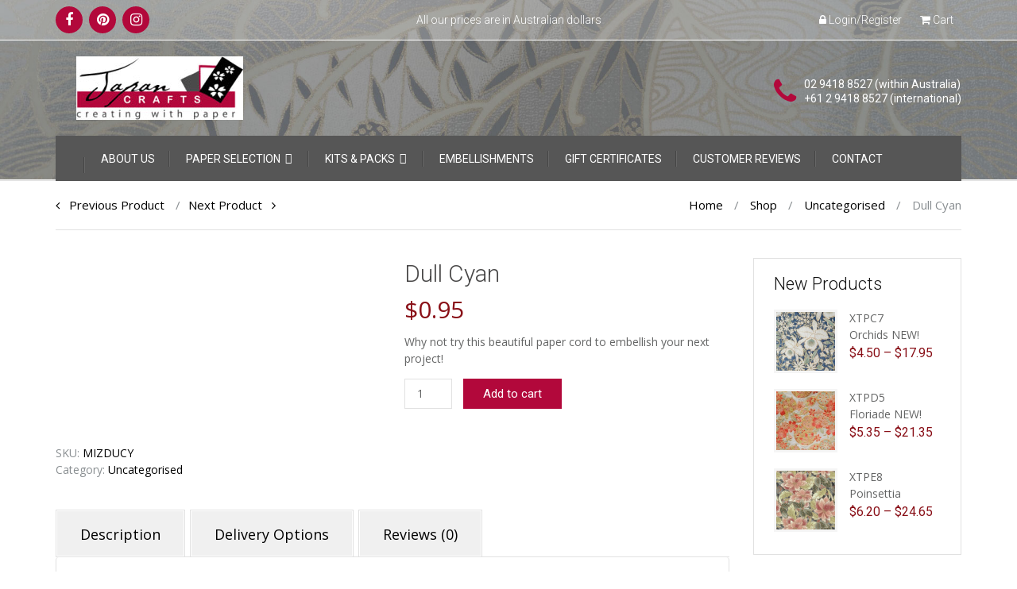

--- FILE ---
content_type: text/html; charset=UTF-8
request_url: https://japancrafts.com.au/shop/mizducy/
body_size: 26571
content:

<!DOCTYPE html>

<html lang="en-AU">

	<head>
		<meta charset="UTF-8">
		<meta http-equiv="X-UA-Compatible" content="IE=edge">
	    <meta name="viewport" content="width=device-width, initial-scale=1">
		<link rel="profile" href="https://gmpg.org/xfn/11">
		<link rel="pingback" href="https://japancrafts.com.au/xmlrpc.php">
		<meta name='robots' content='index, follow, max-image-preview:large, max-snippet:-1, max-video-preview:-1' />
	<style>img:is([sizes="auto" i], [sizes^="auto," i]) { contain-intrinsic-size: 3000px 1500px }</style>
	
	<!-- This site is optimized with the Yoast SEO plugin v25.1 - https://yoast.com/wordpress/plugins/seo/ -->
	<title>Mizuhiki Cord Embellishment | Dull Cyan | Japan Crafts</title>
	<meta name="description" content="Mizuhiki are colourful paper cords perfect for adding finishing touches to cards, invitations, scrapbooking pages, gift wrapping and more. You will have so much fun discovering how many ways mizuhiki can be used from creating simple knots to more complex shapes and designs. There are 40 colours available." />
	<link rel="canonical" href="https://japancrafts.com.au/shop/mizducy/" />
	<meta property="og:locale" content="en_US" />
	<meta property="og:type" content="article" />
	<meta property="og:title" content="Mizuhiki Cord Embellishment | Dull Cyan | Japan Crafts" />
	<meta property="og:description" content="Mizuhiki are colourful paper cords perfect for adding finishing touches to cards, invitations, scrapbooking pages, gift wrapping and more. You will have so much fun discovering how many ways mizuhiki can be used from creating simple knots to more complex shapes and designs. There are 40 colours available." />
	<meta property="og:url" content="https://japancrafts.com.au/shop/mizducy/" />
	<meta property="og:site_name" content="Japan Crafts" />
	<meta property="article:modified_time" content="2018-05-19T14:57:15+00:00" />
	<meta property="og:image" content="https://japancrafts.com.au/wp-content/uploads/2015/05/mizuhikidullcyan.png" />
	<meta property="og:image:width" content="450" />
	<meta property="og:image:height" content="200" />
	<meta property="og:image:type" content="image/png" />
	<meta name="twitter:card" content="summary_large_image" />
	<meta name="twitter:label1" content="Est. reading time" />
	<meta name="twitter:data1" content="2 minutes" />
	<script type="application/ld+json" class="yoast-schema-graph">{"@context":"https://schema.org","@graph":[{"@type":"WebPage","@id":"https://japancrafts.com.au/shop/mizducy/","url":"https://japancrafts.com.au/shop/mizducy/","name":"Mizuhiki Cord Embellishment | Dull Cyan | Japan Crafts","isPartOf":{"@id":"https://japancrafts.com.au/#website"},"primaryImageOfPage":{"@id":"https://japancrafts.com.au/shop/mizducy/#primaryimage"},"image":{"@id":"https://japancrafts.com.au/shop/mizducy/#primaryimage"},"thumbnailUrl":"https://japancrafts.com.au/wp-content/uploads/2015/05/mizuhikidullcyan.png","datePublished":"2015-05-22T23:48:00+00:00","dateModified":"2018-05-19T14:57:15+00:00","description":"Mizuhiki are colourful paper cords perfect for adding finishing touches to cards, invitations, scrapbooking pages, gift wrapping and more. You will have so much fun discovering how many ways mizuhiki can be used from creating simple knots to more complex shapes and designs. There are 40 colours available.","breadcrumb":{"@id":"https://japancrafts.com.au/shop/mizducy/#breadcrumb"},"inLanguage":"en-AU","potentialAction":[{"@type":"ReadAction","target":["https://japancrafts.com.au/shop/mizducy/"]}]},{"@type":"ImageObject","inLanguage":"en-AU","@id":"https://japancrafts.com.au/shop/mizducy/#primaryimage","url":"https://japancrafts.com.au/wp-content/uploads/2015/05/mizuhikidullcyan.png","contentUrl":"https://japancrafts.com.au/wp-content/uploads/2015/05/mizuhikidullcyan.png","width":450,"height":200,"caption":"mizuhiki cord embellishment"},{"@type":"BreadcrumbList","@id":"https://japancrafts.com.au/shop/mizducy/#breadcrumb","itemListElement":[{"@type":"ListItem","position":1,"name":"Home","item":"https://japancrafts.com.au/"},{"@type":"ListItem","position":2,"name":"Shop","item":"https://japancrafts.com.au/shop/"},{"@type":"ListItem","position":3,"name":"Dull Cyan"}]},{"@type":"WebSite","@id":"https://japancrafts.com.au/#website","url":"https://japancrafts.com.au/","name":"Japan Crafts","description":"","publisher":{"@id":"https://japancrafts.com.au/#organization"},"potentialAction":[{"@type":"SearchAction","target":{"@type":"EntryPoint","urlTemplate":"https://japancrafts.com.au/?s={search_term_string}"},"query-input":{"@type":"PropertyValueSpecification","valueRequired":true,"valueName":"search_term_string"}}],"inLanguage":"en-AU"},{"@type":"Organization","@id":"https://japancrafts.com.au/#organization","name":"Japan Crafts","url":"https://japancrafts.com.au/","logo":{"@type":"ImageObject","inLanguage":"en-AU","@id":"https://japancrafts.com.au/#/schema/logo/image/","url":"https://japancrafts.com.au/wp-content/uploads/2017/06/logo.jpg","contentUrl":"https://japancrafts.com.au/wp-content/uploads/2017/06/logo.jpg","width":210,"height":80,"caption":"Japan Crafts"},"image":{"@id":"https://japancrafts.com.au/#/schema/logo/image/"}}]}</script>
	<!-- / Yoast SEO plugin. -->


<link rel='dns-prefetch' href='//code.jquery.com' />
<link rel='dns-prefetch' href='//fonts.googleapis.com' />
<link rel="alternate" type="application/rss+xml" title="Japan Crafts &raquo; Feed" href="https://japancrafts.com.au/feed/" />
<link rel="alternate" type="application/rss+xml" title="Japan Crafts &raquo; Comments Feed" href="https://japancrafts.com.au/comments/feed/" />
<link rel="alternate" type="application/rss+xml" title="Japan Crafts &raquo; Dull Cyan Comments Feed" href="https://japancrafts.com.au/shop/mizducy/feed/" />
<script type="text/javascript">
/* <![CDATA[ */
window._wpemojiSettings = {"baseUrl":"https:\/\/s.w.org\/images\/core\/emoji\/16.0.1\/72x72\/","ext":".png","svgUrl":"https:\/\/s.w.org\/images\/core\/emoji\/16.0.1\/svg\/","svgExt":".svg","source":{"concatemoji":"https:\/\/japancrafts.com.au\/wp-includes\/js\/wp-emoji-release.min.js?ver=6.8.3"}};
/*! This file is auto-generated */
!function(s,n){var o,i,e;function c(e){try{var t={supportTests:e,timestamp:(new Date).valueOf()};sessionStorage.setItem(o,JSON.stringify(t))}catch(e){}}function p(e,t,n){e.clearRect(0,0,e.canvas.width,e.canvas.height),e.fillText(t,0,0);var t=new Uint32Array(e.getImageData(0,0,e.canvas.width,e.canvas.height).data),a=(e.clearRect(0,0,e.canvas.width,e.canvas.height),e.fillText(n,0,0),new Uint32Array(e.getImageData(0,0,e.canvas.width,e.canvas.height).data));return t.every(function(e,t){return e===a[t]})}function u(e,t){e.clearRect(0,0,e.canvas.width,e.canvas.height),e.fillText(t,0,0);for(var n=e.getImageData(16,16,1,1),a=0;a<n.data.length;a++)if(0!==n.data[a])return!1;return!0}function f(e,t,n,a){switch(t){case"flag":return n(e,"\ud83c\udff3\ufe0f\u200d\u26a7\ufe0f","\ud83c\udff3\ufe0f\u200b\u26a7\ufe0f")?!1:!n(e,"\ud83c\udde8\ud83c\uddf6","\ud83c\udde8\u200b\ud83c\uddf6")&&!n(e,"\ud83c\udff4\udb40\udc67\udb40\udc62\udb40\udc65\udb40\udc6e\udb40\udc67\udb40\udc7f","\ud83c\udff4\u200b\udb40\udc67\u200b\udb40\udc62\u200b\udb40\udc65\u200b\udb40\udc6e\u200b\udb40\udc67\u200b\udb40\udc7f");case"emoji":return!a(e,"\ud83e\udedf")}return!1}function g(e,t,n,a){var r="undefined"!=typeof WorkerGlobalScope&&self instanceof WorkerGlobalScope?new OffscreenCanvas(300,150):s.createElement("canvas"),o=r.getContext("2d",{willReadFrequently:!0}),i=(o.textBaseline="top",o.font="600 32px Arial",{});return e.forEach(function(e){i[e]=t(o,e,n,a)}),i}function t(e){var t=s.createElement("script");t.src=e,t.defer=!0,s.head.appendChild(t)}"undefined"!=typeof Promise&&(o="wpEmojiSettingsSupports",i=["flag","emoji"],n.supports={everything:!0,everythingExceptFlag:!0},e=new Promise(function(e){s.addEventListener("DOMContentLoaded",e,{once:!0})}),new Promise(function(t){var n=function(){try{var e=JSON.parse(sessionStorage.getItem(o));if("object"==typeof e&&"number"==typeof e.timestamp&&(new Date).valueOf()<e.timestamp+604800&&"object"==typeof e.supportTests)return e.supportTests}catch(e){}return null}();if(!n){if("undefined"!=typeof Worker&&"undefined"!=typeof OffscreenCanvas&&"undefined"!=typeof URL&&URL.createObjectURL&&"undefined"!=typeof Blob)try{var e="postMessage("+g.toString()+"("+[JSON.stringify(i),f.toString(),p.toString(),u.toString()].join(",")+"));",a=new Blob([e],{type:"text/javascript"}),r=new Worker(URL.createObjectURL(a),{name:"wpTestEmojiSupports"});return void(r.onmessage=function(e){c(n=e.data),r.terminate(),t(n)})}catch(e){}c(n=g(i,f,p,u))}t(n)}).then(function(e){for(var t in e)n.supports[t]=e[t],n.supports.everything=n.supports.everything&&n.supports[t],"flag"!==t&&(n.supports.everythingExceptFlag=n.supports.everythingExceptFlag&&n.supports[t]);n.supports.everythingExceptFlag=n.supports.everythingExceptFlag&&!n.supports.flag,n.DOMReady=!1,n.readyCallback=function(){n.DOMReady=!0}}).then(function(){return e}).then(function(){var e;n.supports.everything||(n.readyCallback(),(e=n.source||{}).concatemoji?t(e.concatemoji):e.wpemoji&&e.twemoji&&(t(e.twemoji),t(e.wpemoji)))}))}((window,document),window._wpemojiSettings);
/* ]]> */
</script>
<link rel='stylesheet' id='bs_bootstrap-css' href='https://japancrafts.com.au/wp-content/cache/autoptimize/css/autoptimize_single_91cd067f79a5839536b46c494c4272d8.css?ver=6.8.3' type='text/css' media='all' />
<link rel='stylesheet' id='bs_shortcodes-css' href='https://japancrafts.com.au/wp-content/cache/autoptimize/css/autoptimize_single_e0e0a9972e5f99a966fb0151626258ff.css?ver=6.8.3' type='text/css' media='all' />
<style id='wp-emoji-styles-inline-css' type='text/css'>

	img.wp-smiley, img.emoji {
		display: inline !important;
		border: none !important;
		box-shadow: none !important;
		height: 1em !important;
		width: 1em !important;
		margin: 0 0.07em !important;
		vertical-align: -0.1em !important;
		background: none !important;
		padding: 0 !important;
	}
</style>
<link rel='stylesheet' id='wp-block-library-css' href='https://japancrafts.com.au/wp-includes/css/dist/block-library/style.min.css?ver=6.8.3' type='text/css' media='all' />
<style id='classic-theme-styles-inline-css' type='text/css'>
/*! This file is auto-generated */
.wp-block-button__link{color:#fff;background-color:#32373c;border-radius:9999px;box-shadow:none;text-decoration:none;padding:calc(.667em + 2px) calc(1.333em + 2px);font-size:1.125em}.wp-block-file__button{background:#32373c;color:#fff;text-decoration:none}
</style>
<style id='global-styles-inline-css' type='text/css'>
:root{--wp--preset--aspect-ratio--square: 1;--wp--preset--aspect-ratio--4-3: 4/3;--wp--preset--aspect-ratio--3-4: 3/4;--wp--preset--aspect-ratio--3-2: 3/2;--wp--preset--aspect-ratio--2-3: 2/3;--wp--preset--aspect-ratio--16-9: 16/9;--wp--preset--aspect-ratio--9-16: 9/16;--wp--preset--color--black: #000000;--wp--preset--color--cyan-bluish-gray: #abb8c3;--wp--preset--color--white: #ffffff;--wp--preset--color--pale-pink: #f78da7;--wp--preset--color--vivid-red: #cf2e2e;--wp--preset--color--luminous-vivid-orange: #ff6900;--wp--preset--color--luminous-vivid-amber: #fcb900;--wp--preset--color--light-green-cyan: #7bdcb5;--wp--preset--color--vivid-green-cyan: #00d084;--wp--preset--color--pale-cyan-blue: #8ed1fc;--wp--preset--color--vivid-cyan-blue: #0693e3;--wp--preset--color--vivid-purple: #9b51e0;--wp--preset--gradient--vivid-cyan-blue-to-vivid-purple: linear-gradient(135deg,rgba(6,147,227,1) 0%,rgb(155,81,224) 100%);--wp--preset--gradient--light-green-cyan-to-vivid-green-cyan: linear-gradient(135deg,rgb(122,220,180) 0%,rgb(0,208,130) 100%);--wp--preset--gradient--luminous-vivid-amber-to-luminous-vivid-orange: linear-gradient(135deg,rgba(252,185,0,1) 0%,rgba(255,105,0,1) 100%);--wp--preset--gradient--luminous-vivid-orange-to-vivid-red: linear-gradient(135deg,rgba(255,105,0,1) 0%,rgb(207,46,46) 100%);--wp--preset--gradient--very-light-gray-to-cyan-bluish-gray: linear-gradient(135deg,rgb(238,238,238) 0%,rgb(169,184,195) 100%);--wp--preset--gradient--cool-to-warm-spectrum: linear-gradient(135deg,rgb(74,234,220) 0%,rgb(151,120,209) 20%,rgb(207,42,186) 40%,rgb(238,44,130) 60%,rgb(251,105,98) 80%,rgb(254,248,76) 100%);--wp--preset--gradient--blush-light-purple: linear-gradient(135deg,rgb(255,206,236) 0%,rgb(152,150,240) 100%);--wp--preset--gradient--blush-bordeaux: linear-gradient(135deg,rgb(254,205,165) 0%,rgb(254,45,45) 50%,rgb(107,0,62) 100%);--wp--preset--gradient--luminous-dusk: linear-gradient(135deg,rgb(255,203,112) 0%,rgb(199,81,192) 50%,rgb(65,88,208) 100%);--wp--preset--gradient--pale-ocean: linear-gradient(135deg,rgb(255,245,203) 0%,rgb(182,227,212) 50%,rgb(51,167,181) 100%);--wp--preset--gradient--electric-grass: linear-gradient(135deg,rgb(202,248,128) 0%,rgb(113,206,126) 100%);--wp--preset--gradient--midnight: linear-gradient(135deg,rgb(2,3,129) 0%,rgb(40,116,252) 100%);--wp--preset--font-size--small: 13px;--wp--preset--font-size--medium: 20px;--wp--preset--font-size--large: 36px;--wp--preset--font-size--x-large: 42px;--wp--preset--spacing--20: 0.44rem;--wp--preset--spacing--30: 0.67rem;--wp--preset--spacing--40: 1rem;--wp--preset--spacing--50: 1.5rem;--wp--preset--spacing--60: 2.25rem;--wp--preset--spacing--70: 3.38rem;--wp--preset--spacing--80: 5.06rem;--wp--preset--shadow--natural: 6px 6px 9px rgba(0, 0, 0, 0.2);--wp--preset--shadow--deep: 12px 12px 50px rgba(0, 0, 0, 0.4);--wp--preset--shadow--sharp: 6px 6px 0px rgba(0, 0, 0, 0.2);--wp--preset--shadow--outlined: 6px 6px 0px -3px rgba(255, 255, 255, 1), 6px 6px rgba(0, 0, 0, 1);--wp--preset--shadow--crisp: 6px 6px 0px rgba(0, 0, 0, 1);}:where(.is-layout-flex){gap: 0.5em;}:where(.is-layout-grid){gap: 0.5em;}body .is-layout-flex{display: flex;}.is-layout-flex{flex-wrap: wrap;align-items: center;}.is-layout-flex > :is(*, div){margin: 0;}body .is-layout-grid{display: grid;}.is-layout-grid > :is(*, div){margin: 0;}:where(.wp-block-columns.is-layout-flex){gap: 2em;}:where(.wp-block-columns.is-layout-grid){gap: 2em;}:where(.wp-block-post-template.is-layout-flex){gap: 1.25em;}:where(.wp-block-post-template.is-layout-grid){gap: 1.25em;}.has-black-color{color: var(--wp--preset--color--black) !important;}.has-cyan-bluish-gray-color{color: var(--wp--preset--color--cyan-bluish-gray) !important;}.has-white-color{color: var(--wp--preset--color--white) !important;}.has-pale-pink-color{color: var(--wp--preset--color--pale-pink) !important;}.has-vivid-red-color{color: var(--wp--preset--color--vivid-red) !important;}.has-luminous-vivid-orange-color{color: var(--wp--preset--color--luminous-vivid-orange) !important;}.has-luminous-vivid-amber-color{color: var(--wp--preset--color--luminous-vivid-amber) !important;}.has-light-green-cyan-color{color: var(--wp--preset--color--light-green-cyan) !important;}.has-vivid-green-cyan-color{color: var(--wp--preset--color--vivid-green-cyan) !important;}.has-pale-cyan-blue-color{color: var(--wp--preset--color--pale-cyan-blue) !important;}.has-vivid-cyan-blue-color{color: var(--wp--preset--color--vivid-cyan-blue) !important;}.has-vivid-purple-color{color: var(--wp--preset--color--vivid-purple) !important;}.has-black-background-color{background-color: var(--wp--preset--color--black) !important;}.has-cyan-bluish-gray-background-color{background-color: var(--wp--preset--color--cyan-bluish-gray) !important;}.has-white-background-color{background-color: var(--wp--preset--color--white) !important;}.has-pale-pink-background-color{background-color: var(--wp--preset--color--pale-pink) !important;}.has-vivid-red-background-color{background-color: var(--wp--preset--color--vivid-red) !important;}.has-luminous-vivid-orange-background-color{background-color: var(--wp--preset--color--luminous-vivid-orange) !important;}.has-luminous-vivid-amber-background-color{background-color: var(--wp--preset--color--luminous-vivid-amber) !important;}.has-light-green-cyan-background-color{background-color: var(--wp--preset--color--light-green-cyan) !important;}.has-vivid-green-cyan-background-color{background-color: var(--wp--preset--color--vivid-green-cyan) !important;}.has-pale-cyan-blue-background-color{background-color: var(--wp--preset--color--pale-cyan-blue) !important;}.has-vivid-cyan-blue-background-color{background-color: var(--wp--preset--color--vivid-cyan-blue) !important;}.has-vivid-purple-background-color{background-color: var(--wp--preset--color--vivid-purple) !important;}.has-black-border-color{border-color: var(--wp--preset--color--black) !important;}.has-cyan-bluish-gray-border-color{border-color: var(--wp--preset--color--cyan-bluish-gray) !important;}.has-white-border-color{border-color: var(--wp--preset--color--white) !important;}.has-pale-pink-border-color{border-color: var(--wp--preset--color--pale-pink) !important;}.has-vivid-red-border-color{border-color: var(--wp--preset--color--vivid-red) !important;}.has-luminous-vivid-orange-border-color{border-color: var(--wp--preset--color--luminous-vivid-orange) !important;}.has-luminous-vivid-amber-border-color{border-color: var(--wp--preset--color--luminous-vivid-amber) !important;}.has-light-green-cyan-border-color{border-color: var(--wp--preset--color--light-green-cyan) !important;}.has-vivid-green-cyan-border-color{border-color: var(--wp--preset--color--vivid-green-cyan) !important;}.has-pale-cyan-blue-border-color{border-color: var(--wp--preset--color--pale-cyan-blue) !important;}.has-vivid-cyan-blue-border-color{border-color: var(--wp--preset--color--vivid-cyan-blue) !important;}.has-vivid-purple-border-color{border-color: var(--wp--preset--color--vivid-purple) !important;}.has-vivid-cyan-blue-to-vivid-purple-gradient-background{background: var(--wp--preset--gradient--vivid-cyan-blue-to-vivid-purple) !important;}.has-light-green-cyan-to-vivid-green-cyan-gradient-background{background: var(--wp--preset--gradient--light-green-cyan-to-vivid-green-cyan) !important;}.has-luminous-vivid-amber-to-luminous-vivid-orange-gradient-background{background: var(--wp--preset--gradient--luminous-vivid-amber-to-luminous-vivid-orange) !important;}.has-luminous-vivid-orange-to-vivid-red-gradient-background{background: var(--wp--preset--gradient--luminous-vivid-orange-to-vivid-red) !important;}.has-very-light-gray-to-cyan-bluish-gray-gradient-background{background: var(--wp--preset--gradient--very-light-gray-to-cyan-bluish-gray) !important;}.has-cool-to-warm-spectrum-gradient-background{background: var(--wp--preset--gradient--cool-to-warm-spectrum) !important;}.has-blush-light-purple-gradient-background{background: var(--wp--preset--gradient--blush-light-purple) !important;}.has-blush-bordeaux-gradient-background{background: var(--wp--preset--gradient--blush-bordeaux) !important;}.has-luminous-dusk-gradient-background{background: var(--wp--preset--gradient--luminous-dusk) !important;}.has-pale-ocean-gradient-background{background: var(--wp--preset--gradient--pale-ocean) !important;}.has-electric-grass-gradient-background{background: var(--wp--preset--gradient--electric-grass) !important;}.has-midnight-gradient-background{background: var(--wp--preset--gradient--midnight) !important;}.has-small-font-size{font-size: var(--wp--preset--font-size--small) !important;}.has-medium-font-size{font-size: var(--wp--preset--font-size--medium) !important;}.has-large-font-size{font-size: var(--wp--preset--font-size--large) !important;}.has-x-large-font-size{font-size: var(--wp--preset--font-size--x-large) !important;}
:where(.wp-block-post-template.is-layout-flex){gap: 1.25em;}:where(.wp-block-post-template.is-layout-grid){gap: 1.25em;}
:where(.wp-block-columns.is-layout-flex){gap: 2em;}:where(.wp-block-columns.is-layout-grid){gap: 2em;}
:root :where(.wp-block-pullquote){font-size: 1.5em;line-height: 1.6;}
</style>
<link rel='stylesheet' id='contact-form-7-css' href='https://japancrafts.com.au/wp-content/cache/autoptimize/css/autoptimize_single_3fd2afa98866679439097f4ab102fe0a.css?ver=6.0.6' type='text/css' media='all' />
<link rel='stylesheet' id='font-awesome-four-css' href='https://japancrafts.com.au/wp-content/plugins/font-awesome-4-menus/css/font-awesome.min.css?ver=4.7.0' type='text/css' media='all' />
<link rel='stylesheet' id='widget-styles-css' href='https://japancrafts.com.au/wp-content/cache/autoptimize/css/autoptimize_single_9217942d9155fd0ed577a1ec4eb86c12.css?ver=1.0.0' type='text/css' media='all' />
<link rel='stylesheet' id='composer-styles-css' href='https://japancrafts.com.au/wp-content/cache/autoptimize/css/autoptimize_single_1df7ef268f2047c2c12e27378246db94.css?ver=1.0.0' type='text/css' media='all' />
<link rel='stylesheet' id='wpa-css-css' href='https://japancrafts.com.au/wp-content/cache/autoptimize/css/autoptimize_single_a0b823f7ab1f0a3a563fb10c3664d2a6.css?ver=2.2.10' type='text/css' media='all' />
<link rel='stylesheet' id='woocommerce-conditional-product-fees-for-checkout-css' href='https://japancrafts.com.au/wp-content/cache/autoptimize/css/autoptimize_single_7a1a7dc3d55f999485366ea0401eb7c1.css?ver=4.3.2' type='text/css' media='all' />
<link rel='stylesheet' id='follow-up-emails-css' href='https://japancrafts.com.au/wp-content/cache/autoptimize/css/autoptimize_single_abc5d6b1b755b3666329f197d1199fdc.css?ver=4.9.13' type='text/css' media='all' />
<link rel='stylesheet' id='photoswipe-css' href='https://japancrafts.com.au/wp-content/plugins/woocommerce/assets/css/photoswipe/photoswipe.min.css?ver=9.8.5' type='text/css' media='all' />
<link rel='stylesheet' id='photoswipe-default-skin-css' href='https://japancrafts.com.au/wp-content/plugins/woocommerce/assets/css/photoswipe/default-skin/default-skin.min.css?ver=9.8.5' type='text/css' media='all' />
<style id='woocommerce-inline-inline-css' type='text/css'>
.woocommerce form .form-row .required { visibility: visible; }
</style>
<link rel='stylesheet' id='megamenu-css' href='https://japancrafts.com.au/wp-content/cache/autoptimize/css/autoptimize_single_824c32ab04e0c1906ff0d8ff483aff92.css?ver=cc070e' type='text/css' media='all' />
<link rel='stylesheet' id='dashicons-css' href='https://japancrafts.com.au/wp-includes/css/dashicons.min.css?ver=6.8.3' type='text/css' media='all' />
<style id='dashicons-inline-css' type='text/css'>
[data-font="Dashicons"]:before {font-family: 'Dashicons' !important;content: attr(data-icon) !important;speak: none !important;font-weight: normal !important;font-variant: normal !important;text-transform: none !important;line-height: 1 !important;font-style: normal !important;-webkit-font-smoothing: antialiased !important;-moz-osx-font-smoothing: grayscale !important;}
</style>
<link rel='stylesheet' id='ywgc-frontend-css' href='https://japancrafts.com.au/wp-content/cache/autoptimize/css/autoptimize_single_9425ef3e5b45052ab28f309cabbcd610.css?ver=4.24.0' type='text/css' media='all' />
<style id='ywgc-frontend-inline-css' type='text/css'>

                    .ywgc_apply_gift_card_button{
                        background-color:#448a85 !important;
                        color:#ffffff!important;
                    }
                    .ywgc_apply_gift_card_button:hover{
                        background-color:#4ac4aa!important;
                        color:#ffffff!important;
                    }
                    .ywgc_enter_code{
                        background-color:#ffffff;
                        color:#000000;
                    }
                    .ywgc_enter_code:hover{
                        background-color:#ffffff;
                        color: #000000;
                    }
                    .gift-cards-list button{
                        border: 1px solid #000000;
                    }
                    .selected_image_parent{
                        border: 2px dashed #000000 !important;
                    }
                    .ywgc-preset-image.selected_image_parent:after{
                        background-color: #000000;
                    }
                    .ywgc-predefined-amount-button.selected_button{
                        background-color: #000000;
                    }
                    .ywgc-on-sale-text{
                        color:#000000;
                    }
                    .ywgc-choose-image.ywgc-choose-template:hover{
                        background: rgba(0, 0, 0, 0.9);
                    }
                    .ywgc-choose-image.ywgc-choose-template{
                        background: rgba(0, 0, 0, 0.8);
                    }
                    .ui-datepicker a.ui-state-active, .ui-datepicker a.ui-state-hover {
                        background:#000000 !important;
                        color: white;
                    }
                    .ywgc-form-preview-separator{
                        background-color: #000000;
                    }
                    .ywgc-form-preview-amount{
                        color: #000000;
                    }
                    #ywgc-manual-amount{
                        border: 1px solid #000000;
                    }
                    .ywgc-template-categories a:hover,
                    .ywgc-template-categories a.ywgc-category-selected{
                        color: #000000;
                    }
                    .ywgc-design-list-modal .ywgc-preset-image:before {
                        background-color: #000000;
                    }
                    .ywgc-custom-upload-container-modal .ywgc-custom-design-modal-preview-close {
                        background-color: #000000;
                    }
           
</style>
<link rel='stylesheet' id='jquery-ui-css-css' href='//code.jquery.com/ui/1.13.1/themes/smoothness/jquery-ui.css?ver=1' type='text/css' media='all' />
<link rel='stylesheet' id='brands-styles-css' href='https://japancrafts.com.au/wp-content/cache/autoptimize/css/autoptimize_single_48d56016b20f151be4f24ba6d0eb1be4.css?ver=9.8.5' type='text/css' media='all' />
<link rel='stylesheet' id='pt-grid-css' href='https://japancrafts.com.au/wp-content/cache/autoptimize/css/autoptimize_single_cc7ffcf140171606ff924df4ea9f4860.css?ver=6.8.3' type='text/css' media='all' />
<link rel='stylesheet' id='pt-additional-styles-css' href='https://japancrafts.com.au/wp-content/cache/autoptimize/css/autoptimize_single_cc786ffd7b523f75aa2a32e66d200819.css?ver=6.8.3' type='text/css' media='all' />
<link rel='stylesheet' id='pt-icons-css' href='https://japancrafts.com.au/wp-content/cache/autoptimize/css/autoptimize_single_303b91893c0693399d5940d786d66793.css?ver=6.8.3' type='text/css' media='all' />
<link rel='stylesheet' id='pt-basic-css' href='https://japancrafts.com.au/wp-content/cache/autoptimize/css/autoptimize_single_25f605386b80120d8bbe4192a82501a8.css?ver=6.8.3' type='text/css' media='all' />
<link rel='stylesheet' id='handy-google-fonts-css' href='https://fonts.googleapis.com/css?family=Open+Sans%3A300%2C400%7CRoboto%3A300%2C400&#038;subset=latin%2Clatin-ext' type='text/css' media='all' />
<link rel='stylesheet' id='plumtree-woo-styles-css' href='https://japancrafts.com.au/wp-content/cache/autoptimize/css/autoptimize_single_af07ef681ac451e34eeaf87f8d848f28.css?ver=1' type='text/css' media='screen' />
<style id='akismet-widget-style-inline-css' type='text/css'>

			.a-stats {
				--akismet-color-mid-green: #357b49;
				--akismet-color-white: #fff;
				--akismet-color-light-grey: #f6f7f7;

				max-width: 350px;
				width: auto;
			}

			.a-stats * {
				all: unset;
				box-sizing: border-box;
			}

			.a-stats strong {
				font-weight: 600;
			}

			.a-stats a.a-stats__link,
			.a-stats a.a-stats__link:visited,
			.a-stats a.a-stats__link:active {
				background: var(--akismet-color-mid-green);
				border: none;
				box-shadow: none;
				border-radius: 8px;
				color: var(--akismet-color-white);
				cursor: pointer;
				display: block;
				font-family: -apple-system, BlinkMacSystemFont, 'Segoe UI', 'Roboto', 'Oxygen-Sans', 'Ubuntu', 'Cantarell', 'Helvetica Neue', sans-serif;
				font-weight: 500;
				padding: 12px;
				text-align: center;
				text-decoration: none;
				transition: all 0.2s ease;
			}

			/* Extra specificity to deal with TwentyTwentyOne focus style */
			.widget .a-stats a.a-stats__link:focus {
				background: var(--akismet-color-mid-green);
				color: var(--akismet-color-white);
				text-decoration: none;
			}

			.a-stats a.a-stats__link:hover {
				filter: brightness(110%);
				box-shadow: 0 4px 12px rgba(0, 0, 0, 0.06), 0 0 2px rgba(0, 0, 0, 0.16);
			}

			.a-stats .count {
				color: var(--akismet-color-white);
				display: block;
				font-size: 1.5em;
				line-height: 1.4;
				padding: 0 13px;
				white-space: nowrap;
			}
		
</style>
<link rel='stylesheet' id='xoo-cp-style-css' href='https://japancrafts.com.au/wp-content/cache/autoptimize/css/autoptimize_single_da0d22c36da524958f807cbf31e1b36d.css?ver=1.2' type='text/css' media='all' />
<link rel='stylesheet' id='xoo-scrollbar-style-css' href='https://japancrafts.com.au/wp-content/plugins/WooCommerce-cart%20pop-up-Premium/lib/scrollbar/jquery.mCustomScrollbar.min.css?ver=6.8.3' type='text/css' media='all' />
<link rel='stylesheet' id='xoo-cp-icon-style-css' href='https://japancrafts.com.au/wp-content/cache/autoptimize/css/autoptimize_single_6f9e49f1a43698f292e473b4e893e7b8.css?ver=6.8.3' type='text/css' media='all' />
<link rel='stylesheet' id='parent-style-css' href='https://japancrafts.com.au/wp-content/cache/autoptimize/css/autoptimize_single_7da161168af824103499c7c3d4a13f68.css?ver=6.8.3' type='text/css' media='all' />
<link rel='stylesheet' id='child-style-css' href='https://japancrafts.com.au/wp-content/cache/autoptimize/css/autoptimize_single_25f605386b80120d8bbe4192a82501a8.css?ver=6.8.3' type='text/css' media='all' />
<script type="text/javascript" src="https://japancrafts.com.au/wp-includes/js/jquery/jquery.min.js?ver=3.7.1" id="jquery-core-js"></script>
<script type="text/javascript" src="https://japancrafts.com.au/wp-includes/js/jquery/jquery-migrate.min.js?ver=3.4.1" id="jquery-migrate-js"></script>
<script type="text/javascript" src="https://japancrafts.com.au/wp-content/plugins/bootstrap-shortcodes/js/bootstrap.js?ver=6.8.3" id="bs_bootstrap-js"></script>
<script type="text/javascript" src="https://japancrafts.com.au/wp-content/plugins/bootstrap-shortcodes/js/init.js?ver=6.8.3" id="bs_init-js"></script>
<script type="text/javascript" src="https://japancrafts.com.au/wp-content/plugins/woocommerce/assets/js/jquery-tiptip/jquery.tipTip.min.js?ver=9.8.5" id="jquery-tiptip-js"></script>
<script type="text/javascript" id="woocommerce-conditional-product-fees-for-checkout-js-extra">
/* <![CDATA[ */
var wcpfc_public_vars = {"fee_tooltip_data":[]};
/* ]]> */
</script>
<script type="text/javascript" src="https://japancrafts.com.au/wp-content/plugins/woo-conditional-product-fees-for-checkout/public/js/woocommerce-conditional-product-fees-for-checkout-public.js?ver=4.3.2" id="woocommerce-conditional-product-fees-for-checkout-js"></script>
<script type="text/javascript" id="fue-account-subscriptions-js-extra">
/* <![CDATA[ */
var FUE = {"ajaxurl":"https:\/\/japancrafts.com.au\/wp-admin\/admin-ajax.php","ajax_loader":"https:\/\/japancrafts.com.au\/wp-content\/plugins\/woocommerce-follow-up-emails\/templates\/images\/ajax-loader.gif"};
/* ]]> */
</script>
<script type="text/javascript" src="https://japancrafts.com.au/wp-content/plugins/woocommerce-follow-up-emails/templates/js/fue-account-subscriptions.js?ver=4.9.13" id="fue-account-subscriptions-js"></script>
<script type="text/javascript" src="https://japancrafts.com.au/wp-content/plugins/woocommerce/assets/js/flexslider/jquery.flexslider.min.js?ver=2.7.2-wc.9.8.5" id="flexslider-js" defer="defer" data-wp-strategy="defer"></script>
<script type="text/javascript" src="https://japancrafts.com.au/wp-content/plugins/woocommerce/assets/js/photoswipe/photoswipe.min.js?ver=4.1.1-wc.9.8.5" id="photoswipe-js" defer="defer" data-wp-strategy="defer"></script>
<script type="text/javascript" src="https://japancrafts.com.au/wp-content/plugins/woocommerce/assets/js/photoswipe/photoswipe-ui-default.min.js?ver=4.1.1-wc.9.8.5" id="photoswipe-ui-default-js" defer="defer" data-wp-strategy="defer"></script>
<script type="text/javascript" id="wc-single-product-js-extra">
/* <![CDATA[ */
var wc_single_product_params = {"i18n_required_rating_text":"Please select a rating","i18n_rating_options":["1 of 5 stars","2 of 5 stars","3 of 5 stars","4 of 5 stars","5 of 5 stars"],"i18n_product_gallery_trigger_text":"View full-screen image gallery","review_rating_required":"yes","flexslider":{"rtl":false,"animation":"slide","smoothHeight":true,"directionNav":false,"controlNav":"thumbnails","slideshow":false,"animationSpeed":500,"animationLoop":false,"allowOneSlide":false},"zoom_enabled":"","zoom_options":[],"photoswipe_enabled":"1","photoswipe_options":{"shareEl":false,"closeOnScroll":false,"history":false,"hideAnimationDuration":0,"showAnimationDuration":0},"flexslider_enabled":"1"};
/* ]]> */
</script>
<script type="text/javascript" src="https://japancrafts.com.au/wp-content/plugins/woocommerce/assets/js/frontend/single-product.min.js?ver=9.8.5" id="wc-single-product-js" defer="defer" data-wp-strategy="defer"></script>
<script type="text/javascript" src="https://japancrafts.com.au/wp-content/plugins/woocommerce/assets/js/jquery-blockui/jquery.blockUI.min.js?ver=2.7.0-wc.9.8.5" id="jquery-blockui-js" data-wp-strategy="defer"></script>
<script type="text/javascript" src="https://japancrafts.com.au/wp-content/plugins/woocommerce/assets/js/js-cookie/js.cookie.min.js?ver=2.1.4-wc.9.8.5" id="js-cookie-js" data-wp-strategy="defer"></script>
<script type="text/javascript" id="wc-add-to-cart-js-extra">
/* <![CDATA[ */
var wc_add_to_cart_params = {"ajax_url":"\/wp-admin\/admin-ajax.php","wc_ajax_url":"\/?wc-ajax=%%endpoint%%","i18n_view_cart":"View cart","cart_url":"https:\/\/japancrafts.com.au\/cart\/","is_cart":"","cart_redirect_after_add":"no"};
/* ]]> */
</script>
<script type="text/javascript" src="https://japancrafts.com.au/wp-content/plugins/woocommerce/assets/js/frontend/add-to-cart.min.js?ver=9.8.5" id="wc-add-to-cart-js" data-wp-strategy="defer"></script>
<script type="text/javascript" src="https://japancrafts.com.au/wp-content/plugins/js_composer/assets/js/vendors/woocommerce-add-to-cart.js?ver=8.5" id="vc_woocommerce-add-to-cart-js-js"></script>
<script type="text/javascript" src="https://japancrafts.com.au/wp-content/themes/handystore/js/lazysizes.js?ver=1.5.0" id="lazy-sizes-js"></script>
<script type="text/javascript" src="https://japancrafts.com.au/wp-content/plugins/WooCommerce-cart%20pop-up-Premium/lib/scrollbar/jquery.mCustomScrollbar.concat.min.js?ver=6.8.3" id="xoo-scrollbar-js-js"></script>
<script></script><link rel="https://api.w.org/" href="https://japancrafts.com.au/wp-json/" /><link rel="alternate" title="JSON" type="application/json" href="https://japancrafts.com.au/wp-json/wp/v2/product/4708" /><link rel="EditURI" type="application/rsd+xml" title="RSD" href="https://japancrafts.com.au/xmlrpc.php?rsd" />
<link rel='shortlink' href='https://japancrafts.com.au/?p=4708' />
<link rel="alternate" title="oEmbed (JSON)" type="application/json+oembed" href="https://japancrafts.com.au/wp-json/oembed/1.0/embed?url=https%3A%2F%2Fjapancrafts.com.au%2Fshop%2Fmizducy%2F" />
<link rel="alternate" title="oEmbed (XML)" type="text/xml+oembed" href="https://japancrafts.com.au/wp-json/oembed/1.0/embed?url=https%3A%2F%2Fjapancrafts.com.au%2Fshop%2Fmizducy%2F&#038;format=xml" />
<style>
		table.xoo-cp-cart tr.xoo-cp-ths{
			background-color: #eeeeee;
		}
		tr.xoo-cp-ths th{
			color: #000000;
		}
		.xoo-cp-container{
			max-width: 650px;
			background-color: #ffffff;
			background-image: url();
		}
		.xoo-cp-container , li.xoo-cp-rel-sing h3 , li.xoo-cp-rel-sing .product_price , input.xoo-cp-qty , li.xoo-cp-rel-sing .amount , .xoo-cp-empct , .xoo-cp-ptitle a{
			color: #000000
		}
		.xcp-chng ,.xoo-cp-qtybox{
    		border-color: #000000;
		}
		input.xoo-cp-qty{
			background-color: #ffffff;
		}
		.xcp-btn{
			background-color: #890f17;
			color: #ffffff;
			font-size: 15px;
			border-radius: 0px;
			border: 1px solid #890f17;
		}
		.xcp-btn:hover{
			color: #ffffff;
		}
		td.xoo-cp-pimg{
			width: 20%;
		}
		table.xoo-cp-cart , table.xoo-cp-cart td{
			border: 0;
		}
		table.xoo-cp-cart tr{
			border-top: 0px solid;
			border-bottom: 0px solid;
			border-color: #ebe9eb;
		}
		.xoo-cp-rel-sing{
		    width: 18%;
		    display: inline-block;
		    margin: 0 1%;
		    float: left;
		    text-align: center;
		}
		.xoo-cp-rel-title , .xoo-cp-rel-price .amount , .xoo-cp-rel-sing a.add_to_cart_button{
			font-size: 13px;
		}

		.xoo-cp-basket{
			background-color: #ffffff;
		}
		.xcp-bk-icon{
   			font-size: 40px;
   			color: #444444;
		}
		.xcp-bk-count{
			color: #ffffff;
			background-color: #cc0086;
		}

		i.xoo-cp-close{
			color: #ff0000;
		}

		.xoo-cp-hdtxt , span.xcp-rel-head{
			background-color: ;
			color: #000000;
			font-size: 15px;
		}
		
		.xoo-cp-hdtxt{
			border-bottom: 2px solid #000000;
		}

		span.xcp-rel-head{
			border-bottom: 2px solid #000000;
			border-top: 2px solid #000000;
		}

		td.xoo-cp-remove .xcp-icon{
			color: #ea0a0a;
		}

		table.xoo-cp-cart td.xoo-cp-ptitle{
			width: 40%;
			text-align: left;
		}

		a.xoo-cp-btn-vc{
			display: none;
		}td.xoo-cp-pqty{
		    min-width: 120px;
		}.xoo-cp-variations{
			float: left;
		}.xoo-cp-adding:after,.xoo-cp-added:after{
		    font-family: "Xoo-Cart-PopUp" !important;
		    margin-left: 5px;
		    display: inline-block;
		}

		.xoo-cp-adding:after{
		    animation: xoo-cp-spin 575ms infinite linear;
		    content: "\e97b";
		}

		.xoo-cp-added:after{
		    content: "\ea10";;
		}
	</style><meta name="p:domain_verify" content="177314f7f6c8c74aacbb02e91e275717"/>
<meta name="google-site-verification" content="XPhDHkKOoMTBt6-wkLiwmtIFORTH--GMQX19HyU7qi4" />	<noscript><style>.woocommerce-product-gallery{ opacity: 1 !important; }</style></noscript>
	<meta name="generator" content="Powered by WPBakery Page Builder - drag and drop page builder for WordPress."/>
<meta name="generator" content="Powered by Slider Revolution 6.7.33 - responsive, Mobile-Friendly Slider Plugin for WordPress with comfortable drag and drop interface." />
<script>function setREVStartSize(e){
			//window.requestAnimationFrame(function() {
				window.RSIW = window.RSIW===undefined ? window.innerWidth : window.RSIW;
				window.RSIH = window.RSIH===undefined ? window.innerHeight : window.RSIH;
				try {
					var pw = document.getElementById(e.c).parentNode.offsetWidth,
						newh;
					pw = pw===0 || isNaN(pw) || (e.l=="fullwidth" || e.layout=="fullwidth") ? window.RSIW : pw;
					e.tabw = e.tabw===undefined ? 0 : parseInt(e.tabw);
					e.thumbw = e.thumbw===undefined ? 0 : parseInt(e.thumbw);
					e.tabh = e.tabh===undefined ? 0 : parseInt(e.tabh);
					e.thumbh = e.thumbh===undefined ? 0 : parseInt(e.thumbh);
					e.tabhide = e.tabhide===undefined ? 0 : parseInt(e.tabhide);
					e.thumbhide = e.thumbhide===undefined ? 0 : parseInt(e.thumbhide);
					e.mh = e.mh===undefined || e.mh=="" || e.mh==="auto" ? 0 : parseInt(e.mh,0);
					if(e.layout==="fullscreen" || e.l==="fullscreen")
						newh = Math.max(e.mh,window.RSIH);
					else{
						e.gw = Array.isArray(e.gw) ? e.gw : [e.gw];
						for (var i in e.rl) if (e.gw[i]===undefined || e.gw[i]===0) e.gw[i] = e.gw[i-1];
						e.gh = e.el===undefined || e.el==="" || (Array.isArray(e.el) && e.el.length==0)? e.gh : e.el;
						e.gh = Array.isArray(e.gh) ? e.gh : [e.gh];
						for (var i in e.rl) if (e.gh[i]===undefined || e.gh[i]===0) e.gh[i] = e.gh[i-1];
											
						var nl = new Array(e.rl.length),
							ix = 0,
							sl;
						e.tabw = e.tabhide>=pw ? 0 : e.tabw;
						e.thumbw = e.thumbhide>=pw ? 0 : e.thumbw;
						e.tabh = e.tabhide>=pw ? 0 : e.tabh;
						e.thumbh = e.thumbhide>=pw ? 0 : e.thumbh;
						for (var i in e.rl) nl[i] = e.rl[i]<window.RSIW ? 0 : e.rl[i];
						sl = nl[0];
						for (var i in nl) if (sl>nl[i] && nl[i]>0) { sl = nl[i]; ix=i;}
						var m = pw>(e.gw[ix]+e.tabw+e.thumbw) ? 1 : (pw-(e.tabw+e.thumbw)) / (e.gw[ix]);
						newh =  (e.gh[ix] * m) + (e.tabh + e.thumbh);
					}
					var el = document.getElementById(e.c);
					if (el!==null && el) el.style.height = newh+"px";
					el = document.getElementById(e.c+"_wrapper");
					if (el!==null && el) {
						el.style.height = newh+"px";
						el.style.display = "block";
					}
				} catch(e){
					console.log("Failure at Presize of Slider:" + e)
				}
			//});
		  };</script>
<style id="kirki-inline-styles">.header-top{background-color:rgba(255, 255, 255, 0.5);}.header-top,.header-top a{color:#898e91;}.site-header{font-family:Roboto;}body{font-family:Open Sans;font-size:14px;font-weight:400;line-height:21px;text-align:left;text-transform:none;color:#646565;}.author-info .author-bio,.breadcrumbs-wrapper .breadcrumbs,.breadcrumbs-wrapper .single-product-navi a + a::before,.breadcrumbs-wrapper .woocommerce-breadcrumb,.cart-collaterals .cart_totals table td,.comments-area .comment-meta,.entry-meta-bottom,.header-container #inner-element ul.social-icons li+ li:before,.hgroup-sidebar .widget_shopping_cart .cart-excerpt,.hgroup-sidebar .woocommerce ul.cart_list,.hgroup-sidebar .woocommerce ul.product_list_widget,.navigation.post-navigation .nav-links a+ a:before,.post-list .item-content,.pt-member-contact p,.sidebar .most-viewed-entry-meta a,.sidebar .recent-posts-entry-meta a,.site-content .entry-additional-meta,.site-content .entry-meta,.variations_form .select-wrapper::after,.variations_form select,.widget.woocommerce .product_list_widget li .price del,.widget.yith-woocommerce-ajax-product-filter .yith-wcan-list li a,.widget_layered_nav ul small.count,.widget_pt_vendor_products_widget .product_list_widget li .price del,.woocommerce .checkout .create-account small,.woocommerce .checkout .woocommerce-checkout-review-order-table .cart-subtotal td,.woocommerce .checkout .woocommerce-checkout-review-order-table .order-tax td,.woocommerce .checkout .woocommerce-checkout-review-order-table .product-quantity,.woocommerce .checkout .woocommerce-checkout-review-order-table .product-total,.woocommerce .checkout .woocommerce-checkout-review-order-table .shipping td,.woocommerce .checkout div.payment_box span.help,.woocommerce .checkout label,.woocommerce table.order_details td,.woocommerce-error,.woocommerce-info,.woocommerce-message,.woocommerce-ordering select,.woocommerce-result-count+.view-all:before,del,div.product .product_meta,div.product .social-links>span,div.product .woocommerce-review-link,div.product .yith-wcwl-add-to-wishlist a,div.product a.compare,div.product a.compare + .yith-wcwl-add-to-wishlist:before,p> cite{color:#898e91;}.author-info .author-contacts a:hover,.entry-meta-bottom .like-wrapper a:hover,.entry-meta-bottom .social-links a:hover,.header-container #inner-element .rating-container i,.hgroup-sidebar .widget_shopping_cart .cart-excerpt .total .amount,.hgroup-sidebar .widget_shopping_cart_content .total .amount,.most-viewed-list .comments-qty,.most-viewed-list .views-qty i,.pt-member-contact span,.pt-sales-carousel span.next:before,.pt-sales-carousel span.prev:before,.pt-testimonials .occupation,.pt-view-switcher span.active,.recent-post-list .comments-qty,.recent-post-list .views-qty,.slider-navi span,.widget .current-cat,.widget .current-cat a,.widget.yith-woocommerce-ajax-product-filter .yith-wcan-list li a:hover,.woocommerce .checkout .woocommerce-checkout-review-order-table .order-total td,.woocommerce .star-rating span:before,.woocommerce .star-rating:before,.woocommerce p.stars a,.woocommerce p.stars a:before,.woocommerce table.order_details tfoot tr:last-of-type .amount,div.product .social-links a:hover,div.product .woocommerce-review-link:hover,div.product div.images span.next,div.product div.images span.next:before,div.product div.images span.prev,div.product div.images span.prev:before,q:after,q:before,table.shop_table.cart td.product-subtotal{color:#B2083B;}#portfolio-gallery .gallery-icon .quick-view:hover,#portfolio-gallery .link-to-post a:hover,.comment-navigation a:hover,.comment-numeric-navigation a:hover,.hgroup-sidebar .widget.widget_shopping_cart .count,.navigation.pagination a:hover,.owl-theme .owl-controls .owl-page span,.page-links a:hover span,.portfolio-filters-wrapper li:hover,.post-list .item-content:hover .link-to-post a,.pt-member-contact.img-pos-center:hover .text-wrapper:before,.pt-sales-carousel span.next:hover,.pt-sales-carousel span.prev:hover,.site-content article.sticky .sticky-post,.slider-navi span:hover,.vendor-shop-tabs .nav-tabs li a:before,.woocommerce .loading:before,.woocommerce a.button.loading:before,.woocommerce-pagination a:hover,.wp-caption,ins,mark{background-color:#B2083B;}.comment-navigation a:hover,.comment-numeric-navigation a:hover,.navigation.pagination a:hover,.page-links a:hover span,.pt-sales-carousel span.next,.pt-sales-carousel span.prev,.pt-view-switcher span.active,.pt-view-switcher span:hover,.site-content article.sticky,.slider-navi span,.widget_pt_categories .pt-categories li .show-children:hover,.woocommerce-pagination a:hover,div.product div.images span.next,div.product div.images span.prev{border-color:#B2083B;}.pt-sales-carousel ul.products .price-wrapper ins,.wcv-description-inner .products-count,.widget.woocommerce .product_list_widget li .price,.widget_pt_vendor_products_widget .product_list_widget li .price,div.product p.price,div.product span.price,li.product .product-description-wrapper .price{color:#890F17;}.wcv-verified-vendor,.woocommerce .added_to_cart,div.product span.custom-badge,div.product span.onsale,li.product span.custom-badge,li.product span.onsale{background-color:#890F17;}{border-color:#890F17;color:#e1e1e1;}.ajax-auth a,.entry-meta-bottom .social-links> span,.site-content .entry-meta .entry-date,a,article.attachment .entry-meta strong,blockquote,q{color:#000000;}.ajax-auth a:hover,.header-top-nav a:hover,.pv_additional_seller_info .social-icons li a:hover,.site-content .entry-title a:hover,.widget.yith-woocommerce-ajax-product-filter li.chosen,.widget.yith-woocommerce-ajax-product-filter li:hover,a:active,a:focus,a:hover,li.product .product-description-wrapper a.link-to-product:hover{color:#B2083B;}.pt-vendors-carousel ul li a.button,.wcv-pro-dashboard .btn-inverse,.wcv-pro-dashboard a.button,.woocommerce .add_to_cart_button,.woocommerce .button.product_type_variable,.woocommerce .outofstock .button,.woocommerce .product_type_simple,.woocommerce a.button,.woocommerce input.button,button,figure.handy-banner .button,html input[type="button"],input[type="reset"],input[type="submit"]{font-family:Roboto;}.pt-carousel .item-wrapper.rotator a:hover,.pt-sales-carousel ul.products .sale-value,.pt-vendors-carousel ul li a.button,.wcv-pro-dashboard .btn-inverse,.wcv-pro-dashboard a.button,.woocommerce .add_to_cart_button,.woocommerce .button.product_type_variable,.woocommerce .outofstock .button,.woocommerce .product_type_simple,.woocommerce a.button,.woocommerce input.button,button,figure.handy-banner .button,html input[type="button"],input[type="reset"],input[type="submit"],li.product .additional-buttons a{color:#ffffff;}.pt-carousel figcaption a:hover,.pt-carousel.animation-bottom-sliding figcaption a:hover,.pt-sales-carousel ul.products .sale-value,.pt-vendors-carousel ul li a.button,.wcv-pro-dashboard .btn-inverse,.wcv-pro-dashboard a.button,.woocommerce .add_to_cart_button,.woocommerce .button.product_type_variable,.woocommerce .outofstock .button,.woocommerce .product_type_simple,.woocommerce a.button,.woocommerce input.button,button,figure.handy-banner .button,html input[type="button"],input[type="reset"],input[type="submit"],li.product .additional-buttons a{background-color:#B2083B;}.woocommerce .add_to_cart_button,.woocommerce .button.product_type_variable,.woocommerce .outofstock .button,.woocommerce .product_type_simple,.woocommerce a.button,.woocommerce input.button{border-color:#B2083B;}.woocommerce .add_to_cart_button:hover,.woocommerce .button.product_type_external:hover,.woocommerce .button.product_type_variable:hover,.woocommerce .outofstock .button:hover,.woocommerce .product_type_simple:hover{color:#B2083B;}.pt-carousel .item-wrapper.rotator a:hover,.pt-searchform button.search-button:hover,.pt-vendors-carousel ul li a.button:hover,.wcv-pro-dashboard .btn-inverse:hover,.wcv-pro-dashboard a.button:hover,.woocommerce a.button:hover,.woocommerce input.button:hover,button:hover,figure.handy-banner .button:hover,html input[type="button"]:hover,input[type="reset"]:hover,input[type="submit"]:hover,li.product .additional-buttons a:hover{background-color:#890F17;}.pt-carousel .item-wrapper.rotator a:hover,.woocommerce a.button:hover,.woocommerce input.button:hover{border-color:#890F17;}#portfolio-gallery .link-to-post a,#portfolio-gallery .portfolio-item-description i,.author-info .author-contacts a,.author-info .author-total-comments i,.entry-meta-bottom .like-wrapper a,.entry-meta-bottom .post-views i,.entry-meta-bottom .social-links a,.post-list .buttons-wrapper .link-to-post a,.post-list .buttons-wrapper i,.pt-view-switcher span,.pv_additional_seller_info .social-icons li a,a.login_button i,blockquote:after,blockquote:before,div.product .social-links a{color:#a3a2a2;}#filters-sidebar .dropdown-filters-title,#filters-sidebar .widget.yith-woocommerce-ajax-product-filter .yith-wcan,#filters-sidebar .widget_price_filter form,#portfolio-gallery .portfolio-item-description,#reviews #respond,#special-sidebar-front .row,.author-info,.breadcrumbs-wrapper .container,.cart-collaterals .cart_totals h2,.cart-collaterals .cross-sells ul.products,.cart-collaterals .cross-sells>h2,.comment-navigation a,.comment-numeric-navigation .page-numbers,.comment-numeric-navigation .page-numbers.current,.entry-meta-bottom,.header-container #inner-element,.header-container #inner-element .store-brand,.header-container+ .shop-controls-wrapper,.hgroup-sidebar .widget,.hgroup-sidebar .widget_shopping_cart .cart-excerpt .message,.hgroup-sidebar .widget_shopping_cart .total,.hgroup-sidebar .woocommerce ul.cart_list,.hgroup-sidebar .woocommerce ul.product_list_widget,.mega-menu-item .recent-post-list .content-wrapper,.mega-menu-item .recent-post-list .thumb-wrapper,.mega-sub-menu .product_list_widget li,.navigation.pagination .page-numbers,.page-links a span,.page-links span,.post-list .item-content,.post-list .item-content .buttons-wrapper,.pt-carousel .item-wrapper.rotator a,.pt-carousel .item-wrapper.rotator figcaption h3,.pt-carousel .item-wrapper.rotator figure,.pt-member-contact.img-pos-left .text-wrapper,.pt-member-contact.img-pos-top .text-wrapper,.pt-member-contact.img-pos-top .text-wrapper .contact-btns,.pt-sales-carousel ul.products,.pt-sales-carousel ul.products .countdown-wrapper,.pt-searchform .select-wrapper,.pt-testimonials .style_2 .item-wrapper,.pt-testimonials .style_2 p q,.pt-testimonials .style_3 .text-wrapper,.pt-view-switcher span,.pt-woo-shortcode+ .shop-controls-wrapper,.pv_additional_seller_info,.single-rating,.site-content .blog-grid-wrapper article .content-wrapper,.site-content article,.store-address-container+ .shop-controls-wrapper,.store-aurhor-inner,.vendor-favourite-list .meta-container,.vendor-favourite-list .single-vendor,.vendor-shop-tabs .nav-tabs,.vendor-shop-tabs .nav-tabs li a,.vendor-shop-tabs .tab-content,.wcv-pro-vendorlist,.widget ul li,.widget.widget_shopping_cart .total,.widget.woocommerce,.widget.yith-woocommerce-ajax-product-filter,.widget_pt_categories,.widget_pt_categories .pt-categories li .show-children,.widget_pt_pay_icons_widget,.widget_pt_vendor_products_widget,.woocommerce .checkout #order_review_heading,.woocommerce .checkout #payment_heading,.woocommerce .checkout .order-wrapper,.woocommerce .checkout ul.payment_methods,.woocommerce .order_details li,.woocommerce div.product div.images .flex-control-thumbs li img.flex-active,.woocommerce div.product div.images .flex-control-thumbs li:hover img,.woocommerce table.wishlist_table tbody td,.woocommerce table.wishlist_table thead th,.woocommerce-MyAccount-content,.woocommerce-MyAccount-navigation ul li,.woocommerce-MyAccount-navigation ul::before,.woocommerce-pagination .page-numbers,.yith-woocommerce-ajax-product-filter .yith-wcan-list li,abbr[title],article.attachment .entry-title,blockquote,div.product .social-links .pt-post-share,div.product .thumb-slider .owl-item:hover .slide img,div.product .woocommerce-tabs .panel,div.product .woocommerce-tabs ul.tabs li,div.product .woocommerce-tabs ul.tabs:before,div.product div.images-wrapper .thumb-slider .synced .slide img,input,li.product .inner-product-content,li.product .pt-extra-gallery-thumbs img,pre,select,table,td,textarea,th{border-color:#e1e1e1;}#portfolio-gallery .link-to-post a,.comment-numeric-navigation .page-numbers.current,.navigation.pagination .page-numbers.current,.page-links span,.portfolio-filters-wrapper li,.post-list .buttons-wrapper .link-to-post a,.pt-searchform button.search-button,.woocommerce-pagination .page-numbers.current{background-color:#e1e1e1;}#pt-gallery .gallery-item-description h3,#reviews #respond .comment-reply-title,#reviews #respond label,.ajax-auth h1,.cart-collaterals .cart_totals h2,.comments-area .comment-reply-title,.comments-area .comments-title,.entry-meta-bottom .like-wrapper span,.entry-meta-bottom .post-views span,.entry-meta-bottom .social-links> span,.portfolio-filters-wrapper label,.pt-carousel .item-wrapper.rotator figcaption h3,.pt-carousel figcaption h3,.pt-sales-carousel ul.products .sale-value,.pt-sales-carousel ul.products h4,.related>h2,.site-content h1,.site-content h2,.site-content h3,.site-content h4,.site-content h5,.site-content h6,.sold-by-container.bottom-slide,.store-address-container a,.upsells>h2,.wcv-related>h2,.widget.widget_pt_contacts_widget ul.pt-widget-contacts li.a-name,.woocommerce ul#shipping_method li input + label,.woocommerce-Tabs-panel--wcv_shipping_tab h3,.woocommerce-account h2,.woocommerce-account h3,.woocommerce-account legend,.wp-caption-text,.wpb_content_element .shortcode-title,blockquote,div.product .product_title,div.product .woocommerce-tabs .panel h2:first-of-type,li.product .product-description-wrapper .woocommerce-loop-product__title,table.shop_table.cart td.actions .coupon label,table.shop_table.cart th{font-family:Roboto;}#reviews #respond .comment-reply-title,#reviews #respond label,.ajax-auth h1,.cart-collaterals .cart_totals h2,.cart-collaterals .cart_totals table .order-total td,.comments-area .comment-reply-title,.comments-area .comments-title,.entry-meta-bottom .like-wrapper span,.entry-meta-bottom .post-views span,.portfolio-filters-wrapper li,.pt-carousel .item-wrapper.rotator figcaption h3,.pt-sales-carousel ul.products h4,.related>h2,.site-content h1,.site-content h2,.site-content h3,.site-content h4,.site-content h5,.site-content h6,.upsells>h2,.wcv-related>h2,.woocommerce .checkout .required,.woocommerce .checkout h3#ship-to-different-address,.woocommerce form.login label,.woocommerce form.register label,.woocommerce ul#shipping_method .amount,.woocommerce ul#shipping_method li input + label:after,.woocommerce-Tabs-panel--wcv_shipping_tab h3,.woocommerce-checkout #payment ul.payment_methods li input+label,.wpb_content_element .shortcode-title,div.product .product_title,div.product .woocommerce-tabs .panel h2:first-of-type,li.product .product-description-wrapper a.link-to-product,table.shop_table.cart td.actions .coupon label,table.shop_table.cart th{color:#484747;}hr{background-color:#484747;}.sidebar .widget-title,.widget.pt-socials-widget ul li i+span,.widget.woocommerce .product_list_widget li .price,.widget_calendar,.widget_calendar caption,.widget_product_tag_cloud a,.widget_tag_cloud a{font-family:Roboto;}.sidebar .widget-title{color:#151515;}.sidebar a,.sidebar a:focus{color:#646565;}.most-viewed-entry-meta a:hover,.recent-posts-entry-meta a:hover,.sidebar a:not(.button):active,.sidebar a:not(.button):hover{color:#B2083B;}.footer-bottom{background-color:#24282e;}.site-footer,.site-footer a{color:#aeb4bc;}.site-footer .widget ul li:before,.site-footer a:hover{color:#B2083B;}.site-footer .widget-title{color:#ffffff;font-family:Roboto;}</style><noscript><style> .wpb_animate_when_almost_visible { opacity: 1; }</style></noscript><style type="text/css">/** Mega Menu CSS: fs **/</style>
	</head>

	<body class="wp-singular product-template-default single single-product postid-4708 wp-custom-logo wp-theme-handystore wp-child-theme-handystore-child theme-handystore woocommerce woocommerce-page woocommerce-no-js mega-menu-primary-nav layout-two-col-right wpb-js-composer js-comp-ver-8.5 vc_responsive" itemscope="itemscope" itemtype="http://schema.org/WebPage">
		
				
					<div class="site-wrapper">
		
		<header class="site-header" style="background-image:url(https://japancrafts.com.au/wp-content/uploads/2017/06/header-bg-3.jpg);
										  background-repeat:no-repeat;
										  background-position:top center;
										  background-attachment:scroll;
											background-color:" itemscope="itemscope" itemtype="http://schema.org/WPHeader"><!-- Site's Header -->

				<div class="header-top"><!-- Header top section -->
		<div class="container">
			<div class="row">
				<div class="top-nav-container col-md-4 col-sm-4 col-xs-12">
											<nav class="header-top-nav" itemscope="itemscope" itemtype="http://schema.org/SiteNavigationElement">
							<a class="screen-reader-text skip-link" href="#content">Skip to content</a>
							<div class="menu-top-left-container"><ul id="menu-top-left" class="menu"><li id="menu-item-11264" class="menu-item menu-item-type-custom menu-item-object-custom menu-item-11264"><a target="_blank" href="https://www.facebook.com/Japan-Crafts-1784572598501337/" itemprop="url"><i class="fa fa-facebook"></i><span class="fontawesome-text"> Facebook</span></a></li>
<li id="menu-item-11265" class="menu-item menu-item-type-custom menu-item-object-custom menu-item-11265"><a target="_blank" href="https://www.pinterest.com.au/japancrafts1/" itemprop="url"><i class="fa fa-pinterest"></i><span class="fontawesome-text"> Pinterest</span></a></li>
<li id="menu-item-11266" class="menu-item menu-item-type-custom menu-item-object-custom menu-item-11266"><a target="_blank" href="https://www.instagram.com/japan_crafts/" itemprop="url"><i class="fa fa-instagram"></i><span class="fontawesome-text"> Instagram</span></a></li>
</ul></div>						</nav>
									</div>
				<div class="info-container col-md-4 col-sm-4 col-xs-12">
					All our prices are in Australian dollars				</div>
				<div class="top-widgets col-md-4 col-sm-4 col-xs-12">
					<div id="nav_menu-3" class="widget widget_nav_menu right-aligned"><div class="menu-login-register-container"><ul id="menu-login-register" class="menu"><li id="menu-item-9075" class="nmr-logged-out menu-item menu-item-type-post_type menu-item-object-page menu-item-9075"><a href="https://japancrafts.com.au/my-account/" itemprop="url"><i class="fa fa-lock"></i><span class="fontawesome-text"> Login/Register</span></a></li>
<li id="menu-item-26719" class="menu-item menu-item-type-post_type menu-item-object-page menu-item-26719"><a href="https://japancrafts.com.au/cart/" itemprop="url"><i class="fa fa-shopping-cart"></i><span class="fontawesome-text"> Cart</span></a></li>
</ul></div></div>				</div>
			</div>
		</div>
	</div><!-- end of Header top section -->

			<div class="logo-wrapper"><!-- Logo & hgroup -->
				<div class="container">
					<div class="row">
						
	
			<div class="site-logo col-md-3 col-sm-12" itemscope itemtype="http://schema.org/Organization">
							<a href="https://japancrafts.com.au/" rel="home" title="Japan Crafts" itemprop="url">
					<img width="210" height="80" src="https://japancrafts.com.au/wp-content/uploads/2017/06/logo.jpg" class="attachment-full size-full" alt="japan crafts logo" decoding="async" sizes="(max-width: 768px) 92vw, (max-width: 992px) 970px, (max-width: 1200px) 1170px, 1200px" />				</a>
					</div>
	
		    <div class="hgroup-sidebar col-md-9 col-sm-12">
	        <div id="text-16" class="widget widget_text">			<div class="textwidget"><div class="icon-with-description" style="padding-top: 3px;"><i class="fa fa-phone" style="padding-right: 10px;"></i><span style="    line-height: 1.3;color: #fff; font-weight: 400; font-size: 14px;">02 9418 8527 (within Australia)<br />
+61 2 9418 8527 (international)</span></div>
</div>
		</div>	    </div>
		        </div>
				</div>
			</div><!-- end of Logo & hgroup -->

							<div class="header-primary-nav"><!-- Primary nav -->
					<div class="container">
						<div class="row">
							<nav class="primary-nav col-md-12 col-sm-12" itemscope="itemscope" itemtype="http://schema.org/SiteNavigationElement">
								<a class="screen-reader-text skip-link" href="#content">Skip to content</a>
								<div id="mega-menu-wrap-primary-nav" class="mega-menu-wrap"><div class="mega-menu-toggle"><div class="mega-toggle-blocks-left"></div><div class="mega-toggle-blocks-center"></div><div class="mega-toggle-blocks-right"><div class='mega-toggle-block mega-menu-toggle-block mega-toggle-block-1' id='mega-toggle-block-1' tabindex='0'><span class='mega-toggle-label' role='button' aria-expanded='false'><span class='mega-toggle-label-closed'>MENU</span><span class='mega-toggle-label-open'>MENU</span></span></div></div></div><ul id="mega-menu-primary-nav" class="mega-menu max-mega-menu mega-menu-horizontal mega-no-js" data-event="hover_intent" data-effect="fade" data-effect-speed="200" data-effect-mobile="disabled" data-effect-speed-mobile="0" data-mobile-force-width="false" data-second-click="go" data-document-click="collapse" data-vertical-behaviour="standard" data-breakpoint="768" data-unbind="true" data-mobile-state="collapse_all" data-mobile-direction="vertical" data-hover-intent-timeout="300" data-hover-intent-interval="100"><li class="mega-menu-item mega-menu-item-type-post_type mega-menu-item-object-page mega-menu-item-home mega-align-bottom-left mega-menu-flyout mega-has-icon mega-icon-left mega-hide-text mega-menu-item-3324" id="mega-menu-item-3324"><a class="dashicons-admin-home mega-menu-link" href="https://japancrafts.com.au/" tabindex="0" aria-label="Home"></a></li><li class="mega-menu-item mega-menu-item-type-post_type mega-menu-item-object-page mega-align-bottom-left mega-menu-flyout mega-menu-item-3350" id="mega-menu-item-3350"><a class="mega-menu-link" href="https://japancrafts.com.au/about/" tabindex="0">About Us</a></li><li class="mega-menu-item mega-menu-item-type-custom mega-menu-item-object-custom mega-menu-item-has-children mega-align-bottom-left mega-menu-flyout mega-menu-item-3874" id="mega-menu-item-3874"><a class="mega-menu-link" aria-expanded="false" tabindex="0">Paper Selection<span class="mega-indicator" aria-hidden="true"></span></a>
<ul class="mega-sub-menu">
<li class="mega-menu-item mega-menu-item-type-taxonomy mega-menu-item-object-product_cat mega-menu-item-5555" id="mega-menu-item-5555"><a class="mega-menu-link" href="https://japancrafts.com.au/p/yuzen-papers/">Yuzen Papers</a></li><li class="mega-menu-item mega-menu-item-type-taxonomy mega-menu-item-object-product_cat mega-menu-item-5557" id="mega-menu-item-5557"><a class="mega-menu-link" href="https://japancrafts.com.au/p/kanji-papers/">Kanji Papers</a></li><li class="mega-menu-item mega-menu-item-type-taxonomy mega-menu-item-object-product_cat mega-menu-item-5556" id="mega-menu-item-5556"><a class="mega-menu-link" href="https://japancrafts.com.au/p/ceramic-tissue-transfer-papers/">Ceramic Tissue Transfers</a></li></ul>
</li><li class="mega-menu-item mega-menu-item-type-custom mega-menu-item-object-custom mega-menu-item-has-children mega-align-bottom-left mega-menu-flyout mega-menu-item-3878" id="mega-menu-item-3878"><a class="mega-menu-link" aria-expanded="false" tabindex="0">Kits & Packs<span class="mega-indicator" aria-hidden="true"></span></a>
<ul class="mega-sub-menu">
<li class="mega-menu-item mega-menu-item-type-taxonomy mega-menu-item-object-product_cat mega-menu-item-5558" id="mega-menu-item-5558"><a class="mega-menu-link" href="https://japancrafts.com.au/p/cardmaking/">Cardmaking</a></li><li class="mega-menu-item mega-menu-item-type-taxonomy mega-menu-item-object-product_cat mega-menu-item-5559" id="mega-menu-item-5559"><a class="mega-menu-link" href="https://japancrafts.com.au/p/paper-variety-packs/">Papercrafts Packs</a></li><li class="mega-menu-item mega-menu-item-type-taxonomy mega-menu-item-object-product_cat mega-menu-item-5561" id="mega-menu-item-5561"><a class="mega-menu-link" href="https://japancrafts.com.au/p/egg-decorating/">Egg Decorating</a></li><li class="mega-menu-item mega-menu-item-type-taxonomy mega-menu-item-object-product_cat mega-menu-item-5560" id="mega-menu-item-5560"><a class="mega-menu-link" href="https://japancrafts.com.au/p/origami-paper-folding/">Origami Paper Folding</a></li></ul>
</li><li class="mega-menu-item mega-menu-item-type-custom mega-menu-item-object-custom mega-align-bottom-left mega-menu-flyout mega-menu-item-3883" id="mega-menu-item-3883"><a class="mega-menu-link" tabindex="0">Embellishments</a></li><li class="mega-menu-item mega-menu-item-type-post_type mega-menu-item-object-product mega-align-bottom-left mega-menu-flyout mega-menu-item-5647" id="mega-menu-item-5647"><a class="mega-menu-link" href="https://japancrafts.com.au/shop/gft/" tabindex="0">Gift Certificates</a></li><li class="mega-menu-item mega-menu-item-type-post_type mega-menu-item-object-page mega-align-bottom-left mega-menu-flyout mega-menu-item-3905" id="mega-menu-item-3905"><a class="mega-menu-link" href="https://japancrafts.com.au/customer-reviews/" tabindex="0">Customer Reviews</a></li><li class="mega-menu-item mega-menu-item-type-post_type mega-menu-item-object-page mega-align-bottom-left mega-menu-flyout mega-menu-item-3348" id="mega-menu-item-3348"><a class="mega-menu-link" href="https://japancrafts.com.au/contact-us/" tabindex="0">Contact</a></li></ul></div>							</nav>
						</div>
					</div>
				</div><!-- end of Primary nav -->
			
		</header><!-- end of Site's Header -->

		<div class="site-main container"><!-- Content wrapper -->
			<div class="row">

			
				<div class="breadcrumbs-wrapper col-md-12 col-sm-12 col-xs-12"><div class="container"><div class="row">
					<div class="col-md-6 col-sm-6 col-xs-12">
				<nav class="navigation single-product-navi" role="navigation">
					<h1 class="screen-reader-text">Post navigation</h1>
						<div class="nav-links">
							<a href="https://japancrafts.com.au/shop/mizduye/" rel="prev"><i class="fa fa-angle-left"></i>&nbsp;&nbsp;&nbsp;Previous Product</a>							<a href="https://japancrafts.com.au/shop/mizdupi/" rel="next">Next Product&nbsp;&nbsp;&nbsp;<i class="fa fa-angle-right"></i></a>						</div>
				</nav>
			</div>
				<div class="col-md-6 col-sm-6 col-xs-12"><nav class="woocommerce-breadcrumb" itemprop="breadcrumb"><a href="https://japancrafts.com.au">Home</a><span> &#47; </span><a href="https://japancrafts.com.au/shop/">Shop</a><span> &#47; </span><a href="https://japancrafts.com.au/p/uncategorised/">Uncategorised</a><span> &#47; </span>Dull Cyan</nav></div>			</div></div></div>
					<main class="site-content col-xs-12 col-md-9 col-sm-8" itemscope="itemscope" itemprop="mainContentOfPage"><!-- Main content -->
		
					
			<div class="woocommerce-notices-wrapper"></div><div id="product-4708" class="product type-product post-4708 status-publish first instock product_cat-uncategorised has-post-thumbnail purchasable product-type-simple">

	<div class="woocommerce-product-gallery woocommerce-product-gallery--with-images woocommerce-product-gallery--columns-4 images" data-columns="4" style="opacity: 0; transition: opacity .25s ease-in-out;">
	<div class="woocommerce-product-gallery__wrapper">
		<div data-thumb="https://japancrafts.com.au/wp-content/uploads/2015/05/mizuhikidullcyan-100x100.png" data-thumb-alt="mizuhiki cord embellishment" data-thumb-srcset="https://japancrafts.com.au/wp-content/uploads/2015/05/mizuhikidullcyan-100x100.png 100w, https://japancrafts.com.au/wp-content/uploads/2015/05/mizuhikidullcyan-150x150.png 150w, https://japancrafts.com.au/wp-content/uploads/2015/05/mizuhikidullcyan-200x200.png 200w, https://japancrafts.com.au/wp-content/uploads/2015/05/mizuhikidullcyan-70x70.png 70w, https://japancrafts.com.au/wp-content/uploads/2015/05/mizuhikidullcyan-25x25.png 25w, https://japancrafts.com.au/wp-content/uploads/2015/05/mizuhikidullcyan-123x123.png 123w, https://japancrafts.com.au/wp-content/uploads/2015/05/mizuhikidullcyan-80x80.png 80w, https://japancrafts.com.au/wp-content/uploads/2015/05/mizuhikidullcyan-120x120.png 120w"  data-thumb-sizes="(max-width: 100px) 92vw, 100px" class="woocommerce-product-gallery__image"><a href="https://japancrafts.com.au/wp-content/uploads/2015/05/mizuhikidullcyan.png"><img width="450" height="200" src="https://japancrafts.com.au/wp-content/uploads/2015/05/mizuhikidullcyan.png" class="wp-post-image" alt="mizuhiki cord embellishment" data-caption="" data-src="https://japancrafts.com.au/wp-content/uploads/2015/05/mizuhikidullcyan.png" data-large_image="https://japancrafts.com.au/wp-content/uploads/2015/05/mizuhikidullcyan.png" data-large_image_width="450" data-large_image_height="200" decoding="async" fetchpriority="high" /></a></div><div data-thumb="" data-thumb-alt="Dull Cyan - Image 2" data-thumb-srcset=""  data-thumb-sizes="" class="woocommerce-product-gallery__image"><a href=""></a></div>	</div>
</div>

	<div class="summary entry-summary">
		<h1 class="product_title entry-title">Dull Cyan</h1><p class="price"><span class="woocommerce-Price-amount amount"><bdi><span class="woocommerce-Price-currencySymbol">&#36;</span>0.95</bdi></span></p>
<div class="woocommerce-product-details__short-description">
	<p>Why not try this beautiful paper cord to embellish your next project!</p>
</div>

	
	<form class="cart" action="https://japancrafts.com.au/shop/mizducy/" method="post" enctype='multipart/form-data'>
		
		<div class="quantity">
		<label class="screen-reader-text" for="quantity_69181f2a7dbc8">Dull Cyan quantity</label>
	<input
		type="number"
				id="quantity_69181f2a7dbc8"
		class="input-text qty text"
		name="quantity"
		value="1"
		aria-label="Product quantity"
				min="1"
		max=""
					step="1"
			placeholder=""
			inputmode="numeric"
			autocomplete="off"
			/>
	</div>

		<button type="submit" name="add-to-cart" value="4708" class="single_add_to_cart_button button alt">Add to cart</button>

			</form>

	
	</div>

	<div class="product_meta">

	
	
		<span class="sku_wrapper">SKU: <span class="sku">MIZDUCY</span></span>

	
	<span class="posted_in">Category: <a href="https://japancrafts.com.au/p/uncategorised/" rel="tag">Uncategorised</a></span>
	
	
</div>

	<div class="woocommerce-tabs wc-tabs-wrapper">
		<ul class="tabs wc-tabs" role="tablist">
							<li class="description_tab" id="tab-title-description">
					<a href="#tab-description" role="tab" aria-controls="tab-description">
						Description					</a>
				</li>
							<li class="delivery_tab" id="tab-title-delivery">
					<a href="#tab-delivery" role="tab" aria-controls="tab-delivery">
						Delivery Options					</a>
				</li>
							<li class="reviews_tab" id="tab-title-reviews">
					<a href="#tab-reviews" role="tab" aria-controls="tab-reviews">
						Reviews (0)					</a>
				</li>
					</ul>
					<div class="woocommerce-Tabs-panel woocommerce-Tabs-panel--description panel entry-content wc-tab" id="tab-description" role="tabpanel" aria-labelledby="tab-title-description">
				
  <!--<h2>Description</h2>-->

<h4>Mizuhiki Paper Cord – So Much Fun</h4>
<p>Mizuhiki paper cord can be bent, twisted, knotted, bowed and woven into many amazing designs. You will have so much fun discovering different ways to use these deliciously exotic paper cords. Make sure to check out the images attached to our Mizuhiki Product pages to view finished projects for inspiration and design ideas. You can also follow us on Facebook and Pinterest to see the latest creations and trends.</p>
<h4>How is it Made?</h4>
<p>Japanese Mizuhiki is made from washi (handmade paper) cut into long, thin strips and twisted tightly into strands. Then it is stiffened by coating it with a glue made from seaweed and white clay which has been dissolved in water. It is from this process that mizuhiki gets its name – ‘mizu’ means water and ‘hiku’ means to apply. After it is dried, the cord is polished to a shine and colour added. This is done by either covering it in brightly colored Mylar (a very thin plastic), silk, pearlescent or metallic papers or simply painting the surface. The result is a strong, pliable thin cord.</p>
<h4>How is it Used?</h4>
<p>Mizuhiki plays an important role in Japanese culture. Its history goes back to the 7th century when Samurai used Mizuhiki to tie their topknots. Later it became popular in decorating gifts with each knot having a particular meaning and tailored for a specific event, such as a wedding ceremony, funeral service, birth, special anniversary etc. Although not as common as it used to be, Mizuhiki is also used to tie around money envelopes (Noshi). Today these beautiful cords have found their way into arts, crafts and home decor all around the world. We see Mizuhiki in card making, invitations, scrapbooking, gift wrapping, braiding, jewellery, knot craft, wedding decorations, artworks and more.</p>
<p>Cord length 60cms (23.6in).</p>
			</div>
					<div class="woocommerce-Tabs-panel woocommerce-Tabs-panel--delivery panel entry-content wc-tab" id="tab-delivery" role="tabpanel" aria-labelledby="tab-title-delivery">
				<p>All our orders are packaged in strong cardboard for durability during travel. We use Australia Post for our deliveries. Tracking Number details will be emailed to you, if applicable, to enable you to follow your order’s journey online.</p>
<p>Overseas customers are responsible for any custom duties, tariffs or other taxes applicable on purchases charged by your own country. Delays in delivery due to the collection of such custom duties, tariffs or other taxes are out of our control and not factored into the estimated delivery times quoted. We will not accept returned orders as a result of a customer refusing to pay any applicable customs duties, tariffs or taxes and no refunds will be given in the event of this happening. We do not take responsibility should the Order be detained, withheld or returned by Customs Authorities or the Postal Service.</p>
<p><strong>Within Australia</strong></p>
<p>Choose from Standard Post $10.95 or Express Post $14.45</p>
<p>Excluding Express Post, delivery times apply from the day after posting and take 2-6 business days depending on the destination during normal trading conditions. Express Post is generally next day delivery between all capital cities (except Darwin and Perth CBD) and some major centres.</p>
<p><strong>Outside of Australia (Parcel - Flat Packed or Rolled)<br /></strong></p>
<table width="100%">
<tbody>
<tr>
<td>NEW ZEALAND</td>
<td>STANDARD $12.00</td>
<td>TRACKING $19.00</td>
</tr>
<tr>
<td>ASIA/PACIFIC</td>
<td>STANDARD $16.00</td>
<td>TRACKING $22.00</td>
</tr>
<tr>
<td>USA &amp; CANADA</td>
<td>STANDARD $17.00</td>
<td>TRACKING $24.00</td>
</tr>
<tr>
<td>EUROPE &amp; UNITED KINGDOM</td>
<td>STANDARD $21.00</td>
<td>TRACKING $28.00</td>
</tr>
<tr>
<td>STH AFRICA, STH AMERICA, MIDDLE EAST</td>
<td>STANDARD $25.00</td>
<td>TRACKING $28.00</td>
</tr>
</tbody>
</table>
<p><em>Standard Airmail does not include Tracking</em></p>
<p>Countries we have shipped to:</p>
<p>Australia, Austria, Belgium, Brazil, Canada, Chile, China, Costa Rica, Cyprus, Czech Republic, Denmark, Estonia, Finland, France, Germany, Greece, Guadeloupe, Holland, Hong Kong, Hungary, Iceland, India, Indonesia, Israel, Italy, Japan, Kuwait, Latvia, Lithuania, Luxembourg, Malaysia, Malta, Mauritius, Mexico, Namibia, Netherlands, New Caledonia, New Zealand, Norway, Oman, Peru, Poland, Portugal, Puerto Rico, Qatar, Russia, Scotland, Serbia, Singapore, Slovakia, Slovenia, South Africa, South Korea, Spain, Sweden, Switzerland, Turkey, United Arab Emirates, United Kingdom, United States of America, Virgin Islands(USA).</p>			</div>
					<div class="woocommerce-Tabs-panel woocommerce-Tabs-panel--reviews panel entry-content wc-tab" id="tab-reviews" role="tabpanel" aria-labelledby="tab-title-reviews">
				<div id="reviews" class="woocommerce-Reviews">
	<div id="comments">
		<!--<h2 class="woocommerce-Reviews-title">Reviews</h2>-->

		
			<p class="woocommerce-noreviews">There are no reviews yet.</p>

			</div>

	
		<p class="woocommerce-verification-required">Only logged in customers who have purchased this product may leave a review.</p>

	
	<div class="clear"></div>
</div>
			</div>
		
			</div>


	<section class="related products">

		<h2>You’ll also love</h2>

		<ul class="products related-cols-4 upsells-cols-2 lazyload" data-expand="-100">

			
				
<li class=" col-xs-6 col-md-3 col-sm-6 post-4702 product type-product status-publish has-post-thumbnail product_cat-uncategorised first instock purchasable product-type-simple" data-expand="-100">
	<div class="inner-product-content fade-hover"><div class="product-img-wrapper"><div class="pt-extra-gallery-img images">
							<a href="https://japancrafts.com.au/shop/mizduca/" title="View details"><img width="259" height="200" src="https://japancrafts.com.au/wp-content/uploads/2015/05/mizuhikidullcandy-259x200.jpg" class="attachment-woocommerce_thumbnail size-woocommerce_thumbnail" alt="mizuhiki for craft projects" decoding="async" /></a></div></div>	
	<div class="product-description-wrapper">
		<a href="https://japancrafts.com.au/shop/mizduca/" class="link-to-product" rel="bookmark">
			<h4 class="woocommerce-loop-product__title">Dull Candy</h4>
		</a>

	
	<span class="price"><span class="woocommerce-Price-amount amount"><bdi><span class="woocommerce-Price-currencySymbol">&#36;</span>0.95</bdi></span></span>
<a rel="nofollow"
								 href="?add-to-cart=4702"
								 data-quantity="1"
								 data-product_id="4702"
								 data-product_sku="MIZDUCA"
								 class="button product_type_simple add_to_cart_button ajax_add_to_cart"><i title="Add to cart" class="fa fa-shopping-cart"></i>Add to cart</a>	<span id="woocommerce_loop_add_to_cart_link_describedby_4702" class="screen-reader-text">
			</span>
</div><input type="hidden" class="xcp-hidden-id" value="4702"><div class="additional-buttons"></div></div></li>

			
				
<li class=" col-xs-6 col-md-3 col-sm-6 post-4718 product type-product status-publish has-post-thumbnail product_cat-uncategorised  instock purchasable product-type-simple" data-expand="-100">
	<div class="inner-product-content fade-hover"><div class="product-img-wrapper"><div class="pt-extra-gallery-img images">
							<a href="https://japancrafts.com.au/shop/mizdumo/" title="View details"><img width="259" height="200" src="https://japancrafts.com.au/wp-content/uploads/2016/11/mizuhikidullmossgreen-259x200.jpg" class="attachment-woocommerce_thumbnail size-woocommerce_thumbnail" alt="mizuhiki cord decorations" decoding="async" /></a></div></div>	
	<div class="product-description-wrapper">
		<a href="https://japancrafts.com.au/shop/mizdumo/" class="link-to-product" rel="bookmark">
			<h4 class="woocommerce-loop-product__title">Dull Moss Green</h4>
		</a>

	
	<span class="price"><span class="woocommerce-Price-amount amount"><bdi><span class="woocommerce-Price-currencySymbol">&#36;</span>0.95</bdi></span></span>
<a rel="nofollow"
								 href="?add-to-cart=4718"
								 data-quantity="1"
								 data-product_id="4718"
								 data-product_sku="MIZDUMO"
								 class="button product_type_simple add_to_cart_button ajax_add_to_cart"><i title="Add to cart" class="fa fa-shopping-cart"></i>Add to cart</a>	<span id="woocommerce_loop_add_to_cart_link_describedby_4718" class="screen-reader-text">
			</span>
</div><input type="hidden" class="xcp-hidden-id" value="4718"><div class="additional-buttons"></div></div></li>

			
				
<li class=" col-xs-6 col-md-3 col-sm-6 post-4744 product type-product status-publish has-post-thumbnail product_cat-uncategorised  instock purchasable product-type-simple" data-expand="-100">
	<div class="inner-product-content fade-hover"><div class="product-img-wrapper"><div class="pt-extra-gallery-img images">
							<a href="https://japancrafts.com.au/shop/mizpink/" title="View details"><img width="259" height="200" src="https://japancrafts.com.au/wp-content/uploads/2015/05/mizuhikipink-259x200.jpg" class="attachment-woocommerce_thumbnail size-woocommerce_thumbnail" alt="Pink" decoding="async" loading="lazy" /></a></div></div>	
	<div class="product-description-wrapper">
		<a href="https://japancrafts.com.au/shop/mizpink/" class="link-to-product" rel="bookmark">
			<h4 class="woocommerce-loop-product__title">Pink</h4>
		</a>

	
	<span class="price"><span class="woocommerce-Price-amount amount"><bdi><span class="woocommerce-Price-currencySymbol">&#36;</span>0.95</bdi></span></span>
<a rel="nofollow"
								 href="?add-to-cart=4744"
								 data-quantity="1"
								 data-product_id="4744"
								 data-product_sku="MIZPINK"
								 class="button product_type_simple add_to_cart_button ajax_add_to_cart"><i title="Add to cart" class="fa fa-shopping-cart"></i>Add to cart</a>	<span id="woocommerce_loop_add_to_cart_link_describedby_4744" class="screen-reader-text">
			</span>
</div><input type="hidden" class="xcp-hidden-id" value="4744"><div class="additional-buttons"></div></div></li>

			
				
<li class=" col-xs-6 col-md-3 col-sm-6 post-4726 product type-product status-publish has-post-thumbnail product_cat-uncategorised last instock purchasable product-type-simple" data-expand="-100">
	<div class="inner-product-content fade-hover"><div class="product-img-wrapper"><div class="pt-extra-gallery-img images">
							<a href="https://japancrafts.com.au/shop/mizduye/" title="View details"><img width="259" height="200" src="https://japancrafts.com.au/wp-content/uploads/2015/05/mizuhikidullyellow-259x200.jpg" class="attachment-woocommerce_thumbnail size-woocommerce_thumbnail" alt="mizuhiki cord paper embellishments" decoding="async" loading="lazy" /></a></div></div>	
	<div class="product-description-wrapper">
		<a href="https://japancrafts.com.au/shop/mizduye/" class="link-to-product" rel="bookmark">
			<h4 class="woocommerce-loop-product__title">Dull Yellow</h4>
		</a>

	
	<span class="price"><span class="woocommerce-Price-amount amount"><bdi><span class="woocommerce-Price-currencySymbol">&#36;</span>0.95</bdi></span></span>
<a rel="nofollow"
								 href="?add-to-cart=4726"
								 data-quantity="1"
								 data-product_id="4726"
								 data-product_sku="MIZDUYE"
								 class="button product_type_simple add_to_cart_button ajax_add_to_cart"><i title="Add to cart" class="fa fa-shopping-cart"></i>Add to cart</a>	<span id="woocommerce_loop_add_to_cart_link_describedby_4726" class="screen-reader-text">
			</span>
</div><input type="hidden" class="xcp-hidden-id" value="4726"><div class="additional-buttons"></div></div></li>

			
		</ul>

	</section>

</div>


		
				</main><!-- end of Main content -->
		
	
	
	
	    
			
									<div id="sidebar-product" class="widget-area col-xs-12 col-md-3 col-sm-4 sidebar" role="complementary">
						<div id="woocommerce_products-7" class="widget woocommerce widget_products"><h3 class="widget-title itemprop="name">New Products</h3><ul class="product_list_widget">
<li>
	<div class="thumb-wrapper">
		<a href="https://japancrafts.com.au/shop/xtpc7orchids-new/" title="XTPC7&lt;br&gt;Orchids NEW!">
			<img width="259" height="259" src="https://japancrafts.com.au/wp-content/uploads/2025/10/xtpc7-259x259.jpg" class="attachment-woocommerce_thumbnail size-woocommerce_thumbnail" alt="XTPC7&lt;br&gt;Orchids NEW!" decoding="async" loading="lazy" srcset="https://japancrafts.com.au/wp-content/uploads/2025/10/xtpc7-259x259.jpg 259w, https://japancrafts.com.au/wp-content/uploads/2025/10/xtpc7-150x150.jpg 150w, https://japancrafts.com.au/wp-content/uploads/2025/10/xtpc7-200x200.jpg 200w, https://japancrafts.com.au/wp-content/uploads/2025/10/xtpc7-70x70.jpg 70w, https://japancrafts.com.au/wp-content/uploads/2025/10/xtpc7-25x25.jpg 25w, https://japancrafts.com.au/wp-content/uploads/2025/10/xtpc7-123x123.jpg 123w, https://japancrafts.com.au/wp-content/uploads/2025/10/xtpc7-80x80.jpg 80w, https://japancrafts.com.au/wp-content/uploads/2025/10/xtpc7-120x120.jpg 120w, https://japancrafts.com.au/wp-content/uploads/2025/10/xtpc7-100x100.jpg 100w, https://japancrafts.com.au/wp-content/uploads/2025/10/xtpc7.jpg 500w" sizes="auto, (max-width: 259px) 92vw, 259px" />		</a>
	</div>

	<a class="product-title" href="https://japancrafts.com.au/shop/xtpc7orchids-new/">
		XTPC7<br>Orchids NEW!	</a>
	
		<div class="price">
		<span class="woocommerce-Price-amount amount"><bdi><span class="woocommerce-Price-currencySymbol">&#36;</span>4.50</bdi></span> &ndash; <span class="woocommerce-Price-amount amount"><bdi><span class="woocommerce-Price-currencySymbol">&#36;</span>17.95</bdi></span>	</div>
	</li>

<li>
	<div class="thumb-wrapper">
		<a href="https://japancrafts.com.au/shop/xtpd5-floriade/" title="XTPD5&lt;br&gt;Floriade NEW!">
			<img width="259" height="259" src="https://japancrafts.com.au/wp-content/uploads/2025/10/xtpD5-259x259.jpg" class="attachment-woocommerce_thumbnail size-woocommerce_thumbnail" alt="XTPD5&lt;br&gt;Floriade NEW!" decoding="async" loading="lazy" srcset="https://japancrafts.com.au/wp-content/uploads/2025/10/xtpD5-259x259.jpg 259w, https://japancrafts.com.au/wp-content/uploads/2025/10/xtpD5-150x150.jpg 150w, https://japancrafts.com.au/wp-content/uploads/2025/10/xtpD5-200x200.jpg 200w, https://japancrafts.com.au/wp-content/uploads/2025/10/xtpD5-70x70.jpg 70w, https://japancrafts.com.au/wp-content/uploads/2025/10/xtpD5-25x25.jpg 25w, https://japancrafts.com.au/wp-content/uploads/2025/10/xtpD5-123x123.jpg 123w, https://japancrafts.com.au/wp-content/uploads/2025/10/xtpD5-80x80.jpg 80w, https://japancrafts.com.au/wp-content/uploads/2025/10/xtpD5-120x120.jpg 120w, https://japancrafts.com.au/wp-content/uploads/2025/10/xtpD5-100x100.jpg 100w, https://japancrafts.com.au/wp-content/uploads/2025/10/xtpD5.jpg 500w" sizes="auto, (max-width: 259px) 92vw, 259px" />		</a>
	</div>

	<a class="product-title" href="https://japancrafts.com.au/shop/xtpd5-floriade/">
		XTPD5<br>Floriade NEW!	</a>
	
		<div class="price">
		<span class="woocommerce-Price-amount amount"><bdi><span class="woocommerce-Price-currencySymbol">&#36;</span>5.35</bdi></span> &ndash; <span class="woocommerce-Price-amount amount"><bdi><span class="woocommerce-Price-currencySymbol">&#36;</span>21.35</bdi></span>	</div>
	</li>

<li>
	<div class="thumb-wrapper">
		<a href="https://japancrafts.com.au/shop/xtpe8poinsettia/" title="XTPE8&lt;br&gt;Poinsettia">
			<img width="259" height="259" src="https://japancrafts.com.au/wp-content/uploads/2025/02/xtpe8-259x259.jpg" class="attachment-woocommerce_thumbnail size-woocommerce_thumbnail" alt="XTPE8&lt;br&gt;Poinsettia" decoding="async" loading="lazy" srcset="https://japancrafts.com.au/wp-content/uploads/2025/02/xtpe8-259x259.jpg 259w, https://japancrafts.com.au/wp-content/uploads/2025/02/xtpe8-150x150.jpg 150w, https://japancrafts.com.au/wp-content/uploads/2025/02/xtpe8-200x200.jpg 200w, https://japancrafts.com.au/wp-content/uploads/2025/02/xtpe8-70x70.jpg 70w, https://japancrafts.com.au/wp-content/uploads/2025/02/xtpe8-25x25.jpg 25w, https://japancrafts.com.au/wp-content/uploads/2025/02/xtpe8-123x123.jpg 123w, https://japancrafts.com.au/wp-content/uploads/2025/02/xtpe8-80x80.jpg 80w, https://japancrafts.com.au/wp-content/uploads/2025/02/xtpe8-120x120.jpg 120w, https://japancrafts.com.au/wp-content/uploads/2025/02/xtpe8-100x100.jpg 100w, https://japancrafts.com.au/wp-content/uploads/2025/02/xtpe8.jpg 500w" sizes="auto, (max-width: 259px) 92vw, 259px" />		</a>
	</div>

	<a class="product-title" href="https://japancrafts.com.au/shop/xtpe8poinsettia/">
		XTPE8<br>Poinsettia	</a>
	
		<div class="price">
		<span class="woocommerce-Price-amount amount"><bdi><span class="woocommerce-Price-currencySymbol">&#36;</span>6.20</bdi></span> &ndash; <span class="woocommerce-Price-amount amount"><bdi><span class="woocommerce-Price-currencySymbol">&#36;</span>24.65</bdi></span>	</div>
	</li>
</ul></div><div id="media_image-6" class="widget widget_media_image"><h3 class="widget-title itemprop="name">Mizuhiki Cords</h3><a href="https://japancrafts.com.au/p/mizuhiki/"><img width="536" height="535" src="https://japancrafts.com.au/wp-content/uploads/2016/12/yuzen-mizuhiki-card.jpg" class="image wp-image-10955  attachment-full size-full" alt="" style="max-width: 100%; height: auto;" decoding="async" loading="lazy" srcset="https://japancrafts.com.au/wp-content/uploads/2016/12/yuzen-mizuhiki-card.jpg 536w, https://japancrafts.com.au/wp-content/uploads/2016/12/yuzen-mizuhiki-card-150x150.jpg 150w, https://japancrafts.com.au/wp-content/uploads/2016/12/yuzen-mizuhiki-card-500x500.jpg 500w, https://japancrafts.com.au/wp-content/uploads/2016/12/yuzen-mizuhiki-card-200x200.jpg 200w, https://japancrafts.com.au/wp-content/uploads/2016/12/yuzen-mizuhiki-card-70x70.jpg 70w, https://japancrafts.com.au/wp-content/uploads/2016/12/yuzen-mizuhiki-card-25x25.jpg 25w, https://japancrafts.com.au/wp-content/uploads/2016/12/yuzen-mizuhiki-card-123x123.jpg 123w, https://japancrafts.com.au/wp-content/uploads/2016/12/yuzen-mizuhiki-card-80x80.jpg 80w, https://japancrafts.com.au/wp-content/uploads/2016/12/yuzen-mizuhiki-card-120x120.jpg 120w, https://japancrafts.com.au/wp-content/uploads/2016/12/yuzen-mizuhiki-card-259x259.jpg 259w, https://japancrafts.com.au/wp-content/uploads/2016/12/yuzen-mizuhiki-card-100x100.jpg 100w" sizes="(max-width: 768px) 92vw, (max-width: 992px) 970px, (max-width: 1200px) 1170px, 1200px" /></a></div>					</div>
				
			
		
	

			</div>
		</div><!-- end of Content wrapper -->

	 				<div class="reviews-footer">
					<div class="footer-shortcode" style="background-image:url(https://japancrafts.com.au/wp-content/uploads/2017/06/footer-bg-1.jpg);background-repeat:no-repeat;background-position:top center;background-attachment:scroll;">
						<div class="container">
							<div class="row pt-carousel animation-shift">
								<div class="col-sm-4">
									<figcaption>
										<div class="caption-wrapper">
											<h3>
												<p class="MsoPlainText">Its always a pleasure ordering from Japan Crafts. As a ceramic artist, whenever I choose to decorate any of my pieces, I check my options. One of my best is Japan Crafts. I use the Underglaze Transfers, and they are always in the most interesting patterns and colorations. I use them on my greenware and after coming out of the bisque kiln firing, I am so pleased with the results...<br /><i class="fa fa-star"></i> <i class="fa fa-star"></i> <i class="fa fa-star"></i> <i class="fa fa-star"></i> <i class="fa fa-star"></i></p>											</h3>
											<span>
												<p>Carol Mendelsohn, Ramsey, NJ, USA<br />October 30, 2024</p>											</span>
										</div>
									</figcaption>
								</div>
								<div class="col-sm-4">
									<figcaption>
										<div class="caption-wrapper">
											<h3>
												<p class="MsoPlainText">Great range of underglaze transfers at reasonable prices. I like that you can buy small to large sheets of your preferred pattern as well as sample packs. They turned out well on my ceramic works and were delivered quickly! I will use them again and recommend to my fellow potters. <br /><i class="fa fa-star"></i> <i class="fa fa-star"></i> <i class="fa fa-star"></i> <i class="fa fa-star"></i> <i class="fa fa-star"></i></p>											</h3>
											<span>
												<p>Gaby, Brisbane, QLD, Australia<br />July 28, 2025</p>											</span>
										</div>
									</figcaption>
								</div>
								<div class="col-sm-4">
									<figcaption>
										<div class="caption-wrapper">
											<h3>
												<p>I love the products I've bought from Japan Crafts! They exceeded the quality I was expecting the first time I've ordered so I've since purchased more under glaze transfers. I also appreciate working with the seller who's great at communication and got my parcel to me asap!<br /><i class="fa fa-star"></i> <i class="fa fa-star"></i> <i class="fa fa-star"></i> <i class="fa fa-star"></i> <i class="fa fa-star"></i></p>											</h3>
											<span>
												<p>Ashley H, Canada<br />August 16, 2025</p>											</span>
										</div>
									</figcaption>
								</div>
							</div>
						</div>
					</div>
				</div>
			
		<footer class="site-footer" style="background-color:#232323;" itemscope="itemscope" itemtype="http://schema.org/WPFooter"><!-- Site's Footer -->

			<div class="top-footer-widget"><!-- Extra widget area -->
				<div class="container">
					<div class="row">
						<div class="col-xs-12 col-sm-12 col-md-12">
							                    	</div>
					</div>
				</div>
			</div><!-- end of Extra widget area -->

			<div class="footer-widgets"><!-- Footer's widgets -->
				<div class="container">
					<div class="row">

					<div class="col-xs-12 col-sm-6 col-md-3">
                                                    <div id="text-18" class="widget widget_text"><h3 class="widget-title itemprop="name">Contact Information</h3>			<div class="textwidget"><p><strong>Japan Crafts</strong></p>
<ul class="fa-ul">
<li><i class="fa fa-map-marker"></i>P.O. Box 740, Lane Cove NSW 1595, Australia</li>
<li><i class="fa fa-phone"></i>+61 2 9418 8527</li>
<li><i class="fa fa-envelope"></i>&#x69;&#110;&#x66;&#111;&#64;&#x6a;&#97;p&#x61;&#110;&#x63;&#x72;a&#x66;&#116;s&#x2e;&#99;&#x6f;&#x6d;&#46;&#x61;&#117;</li>
<li><i class="fa fa-user"></i>ABN: 75 358 895 928</li>
</ul>
</div>
		</div>                                            </div>
                    <div class="col-xs-12 col-sm-6 col-md-3">
                                                    <div id="nav_menu-2" class="widget widget_nav_menu"><h3 class="widget-title itemprop="name">Company &#038; Service</h3><div class="menu-company-information-container"><ul id="menu-company-information" class="menu"><li id="menu-item-3946" class="menu-item menu-item-type-post_type menu-item-object-page menu-item-3946"><a href="https://japancrafts.com.au/contact-us/" itemprop="url">Contact Us</a></li>
<li id="menu-item-3944" class="menu-item menu-item-type-post_type menu-item-object-page menu-item-3944"><a href="https://japancrafts.com.au/faq/" itemprop="url">F.A.Q.</a></li>
<li id="menu-item-3945" class="menu-item menu-item-type-post_type menu-item-object-page menu-item-3945"><a href="https://japancrafts.com.au/privacy/" itemprop="url">Privacy</a></li>
<li id="menu-item-3947" class="menu-item menu-item-type-post_type menu-item-object-page menu-item-3947"><a href="https://japancrafts.com.au/terms-and-conditions/" itemprop="url">Terms and Conditions</a></li>
<li id="menu-item-6182" class="menu-item menu-item-type-post_type menu-item-object-page menu-item-6182"><a href="https://japancrafts.com.au/shipping-rates/" itemprop="url">Shipping Information</a></li>
<li id="menu-item-6180" class="menu-item menu-item-type-post_type menu-item-object-page menu-item-6180"><a href="https://japancrafts.com.au/returns-policy/" itemprop="url">Returns Policy</a></li>
</ul></div></div>                                            </div>
                    <div class="col-xs-12 col-sm-6 col-md-3">
                                                    <div id="text-19" class="widget widget_text"><h3 class="widget-title itemprop="name">We Deliver Worldwide</h3>			<div class="textwidget"><p><img decoding="async" src="https://japancrafts.com.au/wp-content/uploads/2017/06/visa-icon.png" alt="visa payment method" /> <img decoding="async" src="https://japancrafts.com.au/wp-content/uploads/2017/06/paypal-icon.png" alt="paypal payment method" /> <img decoding="async" src="https://japancrafts.com.au/wp-content/uploads/2017/06/mastercard-icon.png" alt="mastercard payment method" /> <img decoding="async" src="https://japancrafts.com.au/wp-content/uploads/2017/07/ssl-secure.png" alt="ssl secure" /></p>
<div class="mobile-only" style="margin-top: 20px;">All our prices are in Australian dollars</div>
</div>
		</div>                                            </div>
                    <div class="col-xs-12 col-sm-6 col-md-3">
                                            </div>

					</div>
				</div>
			</div><!-- end of Footer's widgets -->

			<div class="footer-bottom"><!-- Copyrights -->
				<div class="container">
					<div class="row">
						<div class="site-info col-xs-12 col-sm-12 col-md-12">
															<span itemprop="copyrightYear">2025</span>
								<span itemprop="copyrightHolder">© Japan Crafts |  Web Design and SEO by <a href="https://resultdrivenseo.com.au/" target="_blank">Result Driven SEO</a> | <a href="https://japancrafts.com.au/sitemap/">Sitemap</a></span>
													</div>
					</div>
				</div>
			</div><!-- end of Copyrights -->

		</footer><!-- end of Site's Footer -->

					</div>
		
		
		<script>
			window.RS_MODULES = window.RS_MODULES || {};
			window.RS_MODULES.modules = window.RS_MODULES.modules || {};
			window.RS_MODULES.waiting = window.RS_MODULES.waiting || [];
			window.RS_MODULES.defered = true;
			window.RS_MODULES.moduleWaiting = window.RS_MODULES.moduleWaiting || {};
			window.RS_MODULES.type = 'compiled';
		</script>
		<script type="speculationrules">
{"prefetch":[{"source":"document","where":{"and":[{"href_matches":"\/*"},{"not":{"href_matches":["\/wp-*.php","\/wp-admin\/*","\/wp-content\/uploads\/*","\/wp-content\/*","\/wp-content\/plugins\/*","\/wp-content\/themes\/handystore-child\/*","\/wp-content\/themes\/handystore\/*","\/*\\?(.+)"]}},{"not":{"selector_matches":"a[rel~=\"nofollow\"]"}},{"not":{"selector_matches":".no-prefetch, .no-prefetch a"}}]},"eagerness":"conservative"}]}
</script>
<div class="xoo-cp-opac"></div>
<div class="xoo-cp-modal">
	<div class="xoo-cp-container mCustomScrollbar">

		<div class="xoo-cp-outer">
			<div class="xoo-cp-cont-opac"></div>
			<i class="xcp-icon xcp-icon-spinner2 xcp-outspin"></i>
		</div>

		<div class="xoo-cp-atcn"></div>

		<div class="xoo-cp-hdtxt">Your Cart</div>
		<i class="xcp-icon-cross xcp-icon xoo-cp-close"></i>

		
		<div class="xoo-cp-content">
					</div>

		<div class="xoo-cp-empty">
			<i class="fa fa-frown-o fa-3x" aria-hidden="true"></i>
			<span class="xcp-empty-txt">Your Cart is empty.</span>
		</div>

		
		<div class="xoo-cp-btns">
			<a class="xoo-cp-btn-vc xcp-btn" href="https://japancrafts.com.au/cart/">View Cart</a>
			<a class="xoo-cp-btn-ch xcp-btn" href="https://japancrafts.com.au/checkout/">Checkout</a>
			<a class="xoo-cp-close xcp-btn">Continue Shopping</a>
					</div>

		
		
		
	</div>
</div>
<script type="application/ld+json">
{
	"@context":"http://schema.org",
	"@type":"LocalBusiness",
	"address":{
		"@type":"PostalAddress",
		"addressLocality":"Lane Cove",
		"addressRegion":"NSW",
		"postalCode":"1595",
		"streetAddress":"P.O. Box 740"
	},
	"name":"Japan Crafts",
	"priceRange":"$",
	"image":"https://japancrafts.com.au/wp-content/uploads/2017/06/logo.jpg",
	"telephone":"+61 2 9418 8527"	
}
</script><a href="#" class="to-top" title="Back To Top"><i class="fa fa-chevron-up" aria-hidden="true"></i></a><script type="application/ld+json">{"@context":"https:\/\/schema.org\/","@graph":[{"@context":"https:\/\/schema.org\/","@type":"BreadcrumbList","itemListElement":[{"@type":"ListItem","position":1,"item":{"name":"Home","@id":"https:\/\/japancrafts.com.au"}},{"@type":"ListItem","position":2,"item":{"name":"Shop","@id":"https:\/\/japancrafts.com.au\/shop\/"}},{"@type":"ListItem","position":3,"item":{"name":"Uncategorised","@id":"https:\/\/japancrafts.com.au\/p\/uncategorised\/"}},{"@type":"ListItem","position":4,"item":{"name":"Dull Cyan","@id":"https:\/\/japancrafts.com.au\/shop\/mizducy\/"}}]},{"@context":"https:\/\/schema.org\/","@type":"Product","@id":"https:\/\/japancrafts.com.au\/shop\/mizducy\/#product","name":"Dull Cyan","url":"https:\/\/japancrafts.com.au\/shop\/mizducy\/","description":"Why not try this beautiful paper cord to embellish your next project!","image":"https:\/\/japancrafts.com.au\/wp-content\/uploads\/2015\/05\/mizuhikidullcyan.png","sku":"MIZDUCY","offers":[{"@type":"Offer","priceSpecification":[{"@type":"UnitPriceSpecification","price":"0.95","priceCurrency":"AUD","valueAddedTaxIncluded":false,"validThrough":"2026-12-31"}],"priceValidUntil":"2026-12-31","availability":"http:\/\/schema.org\/InStock","url":"https:\/\/japancrafts.com.au\/shop\/mizducy\/","seller":{"@type":"Organization","name":"Japan Crafts","url":"https:\/\/japancrafts.com.au"}}]}]}</script>
<div class="pswp" tabindex="-1" role="dialog" aria-modal="true" aria-hidden="true">
	<div class="pswp__bg"></div>
	<div class="pswp__scroll-wrap">
		<div class="pswp__container">
			<div class="pswp__item"></div>
			<div class="pswp__item"></div>
			<div class="pswp__item"></div>
		</div>
		<div class="pswp__ui pswp__ui--hidden">
			<div class="pswp__top-bar">
				<div class="pswp__counter"></div>
				<button class="pswp__button pswp__button--zoom" aria-label="Zoom in/out"></button>
				<button class="pswp__button pswp__button--fs" aria-label="Toggle fullscreen"></button>
				<button class="pswp__button pswp__button--share" aria-label="Share"></button>
				<button class="pswp__button pswp__button--close" aria-label="Close (Esc)"></button>
				<div class="pswp__preloader">
					<div class="pswp__preloader__icn">
						<div class="pswp__preloader__cut">
							<div class="pswp__preloader__donut"></div>
						</div>
					</div>
				</div>
			</div>
			<div class="pswp__share-modal pswp__share-modal--hidden pswp__single-tap">
				<div class="pswp__share-tooltip"></div>
			</div>
			<button class="pswp__button pswp__button--arrow--left" aria-label="Previous (arrow left)"></button>
			<button class="pswp__button pswp__button--arrow--right" aria-label="Next (arrow right)"></button>
			<div class="pswp__caption">
				<div class="pswp__caption__center"></div>
			</div>
		</div>
	</div>
</div>
	<script type='text/javascript'>
		(function () {
			var c = document.body.className;
			c = c.replace(/woocommerce-no-js/, 'woocommerce-js');
			document.body.className = c;
		})();
	</script>
	<link rel='stylesheet' id='wc-blocks-style-css' href='https://japancrafts.com.au/wp-content/cache/autoptimize/css/autoptimize_single_6bf16193ad8e4b0ccc7f4f1205342ff6.css?ver=wc-9.8.5' type='text/css' media='all' />
<link rel='stylesheet' id='rs-plugin-settings-css' href='https://japancrafts.com.au/wp-content/cache/autoptimize/css/autoptimize_single_08f3fa5cd7040c88c7ddf43deadde2a9.css?ver=6.7.33' type='text/css' media='all' />
<style id='rs-plugin-settings-inline-css' type='text/css'>
.tp-caption a{color:#ff7302; text-shadow:none; -webkit-transition:all 0.2s ease-out; -moz-transition:all 0.2s ease-out; -o-transition:all 0.2s ease-out; -ms-transition:all 0.2s ease-out}.tp-caption a:hover{color:#ffa902}.tp-caption.title_b{font-family:"Roboto"; font-size:52px; line-height:1em; color:#4a4949; font-weight:200; letter-spacing:0}.tp-caption.price_b{border-top:#918f8f 1px solid; border-bottom:#918f8f 1px solid; vertical-align:baseline; color:#807f7f; font-family:"Roboto"; font-weight:300;   font-size:28px;   min-width:278px;   max-width:278px;   line-height:1.2em}.tp-caption.price_b span{color:#6dd1e3;  font-family:"Roboto";  font-size:45px;  line-height:1.5em; font-weight:300}tp-caption.desc_b{min-width:278px;  max-width:278px;  font-family:"Roboto";  font-weight:300;  font-size:14px;  line-height:1.4em;  color:#4a4a4a}.tp-caption.but_b a{border:1px solid; border-color:rgba(0,0,0,0.3); border-radius:2px; text-transform:uppercase; font-family:"Roboto"; font-weight:300; color:#565656; transition-property:background-color !important; transition-duration:0.3s; transition-timing-function:ease-out; padding:15px 29px; display:inline-block; background-color:transparent}tp-caption.but_b a:hover{background-color:rgba(255,255,255,0.7);  color:#565656}
</style>
<script type="text/javascript" id="pt-ajax-auth-js-extra">
/* <![CDATA[ */
var ajax_auth_object = {"ajaxurl":"https:\/\/japancrafts.com.au\/wp-admin\/admin-ajax.php","loadingmessage":"Sending user info, please wait..."};
/* ]]> */
</script>
<script type="text/javascript" src="https://japancrafts.com.au/wp-content/plugins/handy-feature-pack//public/js/ajax-auth.js?ver=1.0" id="pt-ajax-auth-js"></script>
<script type="text/javascript" id="pt-share-buttons-js-extra">
/* <![CDATA[ */
var ajax_var = {"url":"https:\/\/japancrafts.com.au\/wp-admin\/admin-ajax.php","nonce":"a27f1b5409"};
/* ]]> */
</script>
<script type="text/javascript" src="https://japancrafts.com.au/wp-content/themes/handystore/js/post-share.js?ver=1.0" id="pt-share-buttons-js"></script>
<script type="text/javascript" id="pt_like_post-js-extra">
/* <![CDATA[ */
var ajax_var = {"url":"https:\/\/japancrafts.com.au\/wp-admin\/admin-ajax.php","nonce":"a27f1b5409"};
/* ]]> */
</script>
<script type="text/javascript" src="https://japancrafts.com.au/wp-content/themes/handystore/js/post-like.js?ver=1.0" id="pt_like_post-js"></script>
<script type="text/javascript" src="https://japancrafts.com.au/wp-includes/js/dist/hooks.min.js?ver=4d63a3d491d11ffd8ac6" id="wp-hooks-js"></script>
<script type="text/javascript" src="https://japancrafts.com.au/wp-includes/js/dist/i18n.min.js?ver=5e580eb46a90c2b997e6" id="wp-i18n-js"></script>
<script type="text/javascript" id="wp-i18n-js-after">
/* <![CDATA[ */
wp.i18n.setLocaleData( { 'text direction\u0004ltr': [ 'ltr' ] } );
/* ]]> */
</script>
<script type="text/javascript" src="https://japancrafts.com.au/wp-content/plugins/contact-form-7/includes/swv/js/index.js?ver=6.0.6" id="swv-js"></script>
<script type="text/javascript" id="contact-form-7-js-translations">
/* <![CDATA[ */
( function( domain, translations ) {
	var localeData = translations.locale_data[ domain ] || translations.locale_data.messages;
	localeData[""].domain = domain;
	wp.i18n.setLocaleData( localeData, domain );
} )( "contact-form-7", {"translation-revision-date":"2024-03-18 08:28:25+0000","generator":"GlotPress\/4.0.1","domain":"messages","locale_data":{"messages":{"":{"domain":"messages","plural-forms":"nplurals=2; plural=n != 1;","lang":"en_AU"},"Error:":["Error:"]}},"comment":{"reference":"includes\/js\/index.js"}} );
/* ]]> */
</script>
<script type="text/javascript" id="contact-form-7-js-before">
/* <![CDATA[ */
var wpcf7 = {
    "api": {
        "root": "https:\/\/japancrafts.com.au\/wp-json\/",
        "namespace": "contact-form-7\/v1"
    },
    "cached": 1
};
/* ]]> */
</script>
<script type="text/javascript" src="https://japancrafts.com.au/wp-content/plugins/contact-form-7/includes/js/index.js?ver=6.0.6" id="contact-form-7-js"></script>
<script type="text/javascript" src="https://japancrafts.com.au/wp-content/plugins/handy-feature-pack/public/js/easing.1.3.js?ver=1.3" id="easing-js"></script>
<script type="text/javascript" src="https://japancrafts.com.au/wp-content/plugins/handy-feature-pack/public/js/countdown.js?ver=2.1.0" id="countdown-js"></script>
<script type="text/javascript" src="https://japancrafts.com.au/wp-content/plugins/handy-feature-pack/public/js/bootstrap.js?ver=3.3.7" id="bootstrap-js"></script>
<script type="text/javascript" src="https://japancrafts.com.au/wp-content/plugins/honeypot/includes/js/wpa.js?ver=2.2.10" id="wpascript-js"></script>
<script type="text/javascript" id="wpascript-js-after">
/* <![CDATA[ */
wpa_field_info = {"wpa_field_name":"wyange2122","wpa_field_value":387864,"wpa_add_test":"no"}
/* ]]> */
</script>
<script type="text/javascript" src="//japancrafts.com.au/wp-content/plugins/revslider/sr6/assets/js/rbtools.min.js?ver=6.7.29" defer async id="tp-tools-js"></script>
<script type="text/javascript" src="//japancrafts.com.au/wp-content/plugins/revslider/sr6/assets/js/rs6.min.js?ver=6.7.33" defer async id="revmin-js"></script>
<script type="text/javascript" id="fue-front-script-js-extra">
/* <![CDATA[ */
var FUE_Front = {"is_logged_in":"","ajaxurl":"https:\/\/japancrafts.com.au\/wp-admin\/admin-ajax.php"};
/* ]]> */
</script>
<script type="text/javascript" src="https://japancrafts.com.au/wp-content/plugins/woocommerce-follow-up-emails/templates/js/fue-front.js?ver=4.9.13" id="fue-front-script-js"></script>
<script type="text/javascript" id="woocommerce-js-extra">
/* <![CDATA[ */
var woocommerce_params = {"ajax_url":"\/wp-admin\/admin-ajax.php","wc_ajax_url":"\/?wc-ajax=%%endpoint%%","i18n_password_show":"Show password","i18n_password_hide":"Hide password"};
/* ]]> */
</script>
<script type="text/javascript" src="https://japancrafts.com.au/wp-content/plugins/woocommerce/assets/js/frontend/woocommerce.min.js?ver=9.8.5" id="woocommerce-js" data-wp-strategy="defer"></script>
<script type="text/javascript" src="https://japancrafts.com.au/wp-includes/js/jquery/ui/core.min.js?ver=1.13.3" id="jquery-ui-core-js"></script>
<script type="text/javascript" src="https://japancrafts.com.au/wp-includes/js/jquery/ui/datepicker.min.js?ver=1.13.3" id="jquery-ui-datepicker-js"></script>
<script type="text/javascript" id="jquery-ui-datepicker-js-after">
/* <![CDATA[ */
jQuery(function(jQuery){jQuery.datepicker.setDefaults({"closeText":"Close","currentText":"Today","monthNames":["January","February","March","April","May","June","July","August","September","October","November","December"],"monthNamesShort":["Jan","Feb","Mar","Apr","May","Jun","Jul","Aug","Sep","Oct","Nov","Dec"],"nextText":"Next","prevText":"Previous","dayNames":["Sunday","Monday","Tuesday","Wednesday","Thursday","Friday","Saturday"],"dayNamesShort":["Sun","Mon","Tue","Wed","Thu","Fri","Sat"],"dayNamesMin":["S","M","T","W","T","F","S"],"dateFormat":"d MM, yy","firstDay":1,"isRTL":false});});
/* ]]> */
</script>
<script type="text/javascript" src="https://japancrafts.com.au/wp-content/plugins/woocommerce/assets/js/accounting/accounting.min.js?ver=0.4.2" id="accounting-js"></script>
<script type="text/javascript" id="ywgc-frontend-script-js-extra">
/* <![CDATA[ */
var ywgc_data = {"loader":"https:\/\/japancrafts.com.au\/wp-content\/plugins\/yith-woocommerce-gift-cards\/assets\/images\/loading.gif","ajax_url":"https:\/\/japancrafts.com.au\/wp-admin\/admin-ajax.php","currency":"$","default_gift_card_image":"https:\/\/japancrafts.com.au\/wp-content\/plugins\/yith-woocommerce-gift-cards\/assets\/images\/default-giftcard-main-image.jpg","wc_ajax_url":"\/?wc-ajax=%%endpoint%%","gift_card_nonce":"8501290e53","currency_format":"%s%v","mon_decimal_point":".","currency_format_num_decimals":"2","currency_format_symbol":"$","currency_format_decimal_sep":".","currency_format_thousand_sep":",","email_bad_format":"Please enter a valid email address","mandatory_email":"","notice_target":"div.ywgc_enter_code","date_format":"yy-mm-dd","plugin_main_color":"#000000"};
/* ]]> */
</script>
<script type="text/javascript" src="https://japancrafts.com.au/wp-content/plugins/yith-woocommerce-gift-cards/assets/js/ywgc-frontend.min.js?ver=4.24.0" id="ywgc-frontend-script-js"></script>
<script type="text/javascript" src="https://japancrafts.com.au/wp-includes/js/hoverIntent.min.js?ver=1.10.2" id="hoverIntent-js"></script>
<script type="text/javascript" src="https://japancrafts.com.au/wp-content/themes/handystore/js/owl.carousel.js?ver=1.3.3" id="owl-carousel-js"></script>
<script type="text/javascript" src="https://japancrafts.com.au/wp-content/themes/handystore/js/magnific-popup.js?ver=1.1.0" id="magnific-popup-js"></script>
<script type="text/javascript" src="https://japancrafts.com.au/wp-content/themes/handystore/js/helper.js?ver=1.0" id="pt-helper-js-js"></script>
<script type="text/javascript" src="https://japancrafts.com.au/wp-includes/js/comment-reply.min.js?ver=6.8.3" id="comment-reply-js" async="async" data-wp-strategy="async"></script>
<script type="text/javascript" id="no-right-click-images-admin-js-extra">
/* <![CDATA[ */
var nrci_opts = {"gesture":"1","drag":"1","touch":"1","admin":"1"};
/* ]]> */
</script>
<script type="text/javascript" src="https://japancrafts.com.au/wp-content/plugins/no-right-click-images-plugin/js/no-right-click-images-frontend.js?ver=4.0" id="no-right-click-images-admin-js"></script>
<script type="text/javascript" src="https://japancrafts.com.au/wp-content/plugins/woocommerce/assets/js/sourcebuster/sourcebuster.min.js?ver=9.8.5" id="sourcebuster-js-js"></script>
<script type="text/javascript" id="wc-order-attribution-js-extra">
/* <![CDATA[ */
var wc_order_attribution = {"params":{"lifetime":1.0000000000000000818030539140313095458623138256371021270751953125e-5,"session":30,"base64":false,"ajaxurl":"https:\/\/japancrafts.com.au\/wp-admin\/admin-ajax.php","prefix":"wc_order_attribution_","allowTracking":true},"fields":{"source_type":"current.typ","referrer":"current_add.rf","utm_campaign":"current.cmp","utm_source":"current.src","utm_medium":"current.mdm","utm_content":"current.cnt","utm_id":"current.id","utm_term":"current.trm","utm_source_platform":"current.plt","utm_creative_format":"current.fmt","utm_marketing_tactic":"current.tct","session_entry":"current_add.ep","session_start_time":"current_add.fd","session_pages":"session.pgs","session_count":"udata.vst","user_agent":"udata.uag"}};
/* ]]> */
</script>
<script type="text/javascript" src="https://japancrafts.com.au/wp-content/plugins/woocommerce/assets/js/frontend/order-attribution.min.js?ver=9.8.5" id="wc-order-attribution-js"></script>
<script type="text/javascript" id="xoo-cp-js-js-extra">
/* <![CDATA[ */
var xoo_cp_localize = {"adminurl":"https:\/\/japancrafts.com.au\/wp-admin\/admin-ajax.php","homeurl":"https:\/\/japancrafts.com.au","enshop":"","xcp_text":"{\"added\":\"added successfully.\",\"updated\":\"updated successfully.\",\"removed\":\"removed from cart.\",\"undo\":\"Undo?\"}","sbtheme":"dark"};
/* ]]> */
</script>
<script type="text/javascript" src="https://japancrafts.com.au/wp-content/plugins/WooCommerce-cart%20pop-up-Premium/assets/js/xoo-cp-js.js?ver=1.2" id="xoo-cp-js-js"></script>
<script type="text/javascript" src="https://japancrafts.com.au/wp-content/plugins/megamenu/js/maxmegamenu.js?ver=3.5" id="megamenu-js"></script>
<script></script><div id="free-shipping" class="modal fade" role="dialog">
  <div class="modal-dialog">
    <div class="modal-content">
      <p>For a limited time (until August 30th 2017) we will provide free shipping anywhere in the world for all orders over $AUST100 to celebrate the launching of our new website.</p>
<p>Conditions:</p>
<ul>
<li>In some case items may need to be folded</li>
<li>The method of shipping will be determined by Japan Crafts</li>
<li>Express, Priority or Tracking of items will not be included with this offer</li>
   </ul>   
    <a type="button" class="btn btn-default btn-close" data-dismiss="modal"><i class="fa fa-times"></i></a>
      </div>
    </div>
</div>
	<script defer src="https://static.cloudflareinsights.com/beacon.min.js/vcd15cbe7772f49c399c6a5babf22c1241717689176015" integrity="sha512-ZpsOmlRQV6y907TI0dKBHq9Md29nnaEIPlkf84rnaERnq6zvWvPUqr2ft8M1aS28oN72PdrCzSjY4U6VaAw1EQ==" data-cf-beacon='{"version":"2024.11.0","token":"caeeaef406b443ab89dc9734e8ec63a9","r":1,"server_timing":{"name":{"cfCacheStatus":true,"cfEdge":true,"cfExtPri":true,"cfL4":true,"cfOrigin":true,"cfSpeedBrain":true},"location_startswith":null}}' crossorigin="anonymous"></script>
</body>

</html>


<!-- Page supported by LiteSpeed Cache 7.1 on 2025-11-15 16:35:22 -->

--- FILE ---
content_type: text/css
request_url: https://japancrafts.com.au/wp-content/cache/autoptimize/css/autoptimize_single_1df7ef268f2047c2c12e27378246db94.css?ver=1.0.0
body_size: 6043
content:
figure.handy-banner{position:relative;overflow:hidden;display:inline-block;text-align:center;cursor:pointer;-webkit-border-radius:2px;border-radius:2px;background-clip:padding-box}figure.handy-banner img{position:relative;display:block;height:auto;max-width:100%;-webkit-transform:translateZ(0)}figure.handy-banner figcaption{-webkit-backface-visibility:hidden;backface-visibility:hidden}figure.handy-banner figcaption,figure.handy-banner a{position:absolute;top:0;left:0;width:100%;height:100%}figure.handy-banner figcaption>a{z-index:1000;text-indent:200%;white-space:nowrap;font-size:0;opacity:0}figure.handy-banner figcaption:before,figure.handy-banner figcaption:after{pointer-events:none}figure.handy-banner figcaption>.main-caption,figure.handy-banner figcaption>.secondary-caption{position:absolute}figure.handy-banner .button{width:120px;height:36px;line-height:36px;text-align:center;display:inline-block;-webkit-transition:background-color .3s ease-in-out,color .3s ease-in-out;-moz-transition:background-color .3s ease-in-out,color .3s ease-in-out;-ms-transition:background-color .3s ease-in-out,color .3s ease-in-out;-o-transition:background-color .3s ease-in-out,color .3s ease-in-out;transition:background-color .3s ease-in-out,color .3s ease-in-out;font-size:14px;font-weight:400}figure.effect-lily img{width:-webkit-calc(100% + 60px);width:calc(100% + 60px);max-width:-webkit-calc(100% + 60px);max-width:calc(100% + 60px);opacity:.7;-webkit-transition:opacity .35s,-webkit-transform .35s;transition:opacity .35s,transform .35s;-webkit-transform:translate3d(-50px,0,0);transform:translate3d(-50px,0,0)}figure.effect-lily figcaption{text-align:left}figure.effect-lily .main-caption,figure.effect-lily .secondary-caption{-webkit-transform:translate3d(0,40px,0);transform:translate3d(0,40px,0)}figure.effect-lily .main-caption{-webkit-transition:-webkit-transform .35s;transition:transform .35s}figure.effect-lily .secondary-caption{opacity:0;-webkit-transition:opacity .2s,-webkit-transform .35s;transition:opacity .2s,transform .35s}figure.effect-lily:hover img,figure.effect-lily:hover .secondary-caption{opacity:1}figure.effect-lily:hover img,figure.effect-lily:hover .main-caption,figure.effect-lily:hover .secondary-caption{-webkit-transform:translate3d(0,0,0);transform:translate3d(0,0,0)}figure.effect-lily:hover .secondary-caption{-webkit-transition-delay:.05s;transition-delay:.05s;-webkit-transition-duration:.35s;transition-duration:.35s}figure.effect-sadie figcaption:before{position:absolute;top:0;left:0;width:100%;height:100%;background:-webkit-linear-gradient(top,rgba(72,76,97,0) 0%,rgba(72,76,97,.8) 75%);background:linear-gradient(to bottom,rgba(72,76,97,0) 0%,rgba(72,76,97,.8) 75%);content:'';opacity:0;-webkit-transform:translate3d(0,50%,0);transform:translate3d(0,50%,0)}figure.effect-sadie .main-caption{color:#484c61;-webkit-transition:-webkit-transform .35s,color .35s;transition:transform .35s,color .35s;-webkit-transform:translate3d(0,-50%,0);transform:translate3d(0,-50%,0)}figure.effect-sadie figcaption:before,figure.effect-sadie .secondary-caption{-webkit-transition:opacity .35s,-webkit-transform .35s;transition:opacity .35s,transform .35s}figure.effect-sadie .secondary-caption{opacity:0;-webkit-transform:translate3d(0,10px,0);transform:translate3d(0,10px,0)}figure.effect-sadie:hover .secondary-caption{color:#fff;-webkit-transform:translate3d(0,-50%,0) translate3d(0,-40px,0);transform:translate3d(0,-50%,0) translate3d(0,-40px,0)}figure.effect-sadie:hover figcaption:before,figure.effect-sadie:hover .secondary-caption{opacity:1;-webkit-transform:translate3d(0,0,0);transform:translate3d(0,0,0)}figure.effect-roxy{background:-webkit-linear-gradient(45deg,#ff89e9 0%,#05abe0 100%);background:linear-gradient(45deg,#ff89e9 0%,#05abe0 100%)}figure.effect-roxy img{width:-webkit-calc(100% + 60px);width:calc(100% + 60px);max-width:-webkit-calc(100% + 60px);max-width:calc(100% + 60px);-webkit-transition:opacity .35s,-webkit-transform .35s;transition:opacity .35s,transform .35s;-webkit-transform:translate3d(-50px,0,0);transform:translate3d(-50px,0,0)}figure.effect-roxy figcaption:before{position:absolute;top:30px;right:30px;bottom:30px;left:30px;border:1px solid #fff;content:'';opacity:0;-webkit-transition:opacity .35s,-webkit-transform .35s;transition:opacity .35s,transform .35s;-webkit-transform:translate3d(-20px,0,0);transform:translate3d(-20px,0,0)}figure.effect-roxy figcaption{padding:40px;text-align:left}figure.effect-roxy .secondary-caption{opacity:0;-webkit-transition:opacity .35s,-webkit-transform .35s;transition:opacity .35s,transform .35s;-webkit-transform:translate3d(-10px,0,0);transform:translate3d(-10px,0,0)}figure.effect-roxy:hover img{opacity:.7;-webkit-transform:translate3d(0,0,0);transform:translate3d(0,0,0)}figure.effect-roxy:hover figcaption:before,figure.effect-roxy:hover .secondary-caption{opacity:1;-webkit-transform:translate3d(0,0,0);transform:translate3d(0,0,0)}figure.effect-bubba{background:#9e5406}figure.effect-bubba img{opacity:.7;-webkit-transition:opacity .35s;transition:opacity .35s}figure.effect-bubba:hover img{opacity:.4}figure.effect-bubba figcaption:before,figure.effect-bubba figcaption:after{position:absolute;top:30px;right:30px;bottom:30px;left:30px;content:'';opacity:0;-webkit-transition:opacity .35s,-webkit-transform .35s;transition:opacity .35s,transform .35s}figure.effect-bubba figcaption:before{border-top:1px solid #fff;border-bottom:1px solid #fff;-webkit-transform:scale(0,1);transform:scale(0,1)}figure.effect-bubba figcaption:after{border-right:1px solid #fff;border-left:1px solid #fff;-webkit-transform:scale(1,0);transform:scale(1,0)}figure.effect-bubba .main-caption{-webkit-transition:-webkit-transform .35s;transition:transform .35s;-webkit-transform:translate3d(0,-20px,0);transform:translate3d(0,-20px,0)}figure.effect-bubba .secondary-caption{opacity:0;-webkit-transition:opacity .35s,-webkit-transform .35s;transition:opacity .35s,transform .35s;-webkit-transform:translate3d(0,20px,0);transform:translate3d(0,20px,0)}figure.effect-bubba:hover figcaption:before,figure.effect-bubba:hover figcaption:after{opacity:1;-webkit-transform:scale(1);transform:scale(1)}figure.effect-bubba:hover .main-caption,figure.effect-bubba:hover .secondary-caption{opacity:1;-webkit-transform:translate3d(0,0,0);transform:translate3d(0,0,0)}figure.effect-romeo{-webkit-perspective:1000px;perspective:1000px}figure.effect-romeo img{-webkit-transition:opacity .35s,-webkit-transform .35s;transition:opacity .35s,transform .35s;-webkit-transform:translate3d(0,0,300px);transform:translate3d(0,0,300px)}figure.effect-romeo:hover img{opacity:.6;-webkit-transform:translate3d(0,0,0);transform:translate3d(0,0,0)}figure.effect-romeo figcaption:before,figure.effect-romeo figcaption:after{position:absolute;top:50%;left:50%;width:80%;height:1px;background:#fff;content:'';-webkit-transition:opacity .35s,-webkit-transform .35s;transition:opacity .35s,transform .35s;-webkit-transform:translate3d(-50%,-50%,0);transform:translate3d(-50%,-50%,0)}figure.effect-romeo:hover figcaption:before{opacity:.5;-webkit-transform:translate3d(-50%,-50%,0) rotate(45deg);transform:translate3d(-50%,-50%,0) rotate(45deg)}figure.effect-romeo:hover figcaption:after{opacity:.5;-webkit-transform:translate3d(-50%,-50%,0) rotate(-45deg);transform:translate3d(-50%,-50%,0) rotate(-45deg)}figure.effect-romeo .main-caption,figure.effect-romeo .secondary-caption{-webkit-transition:-webkit-transform .35s;transition:transform .35s}figure.effect-romeo .main-caption{-webkit-transform:translate3d(0,-50%,0) translate3d(0,-150%,0);transform:translate3d(0,-50%,0) translate3d(0,-150%,0)}figure.effect-romeo .secondary-caption{-webkit-transform:translate3d(0,-50%,0) translate3d(0,150%,0);transform:translate3d(0,-50%,0) translate3d(0,150%,0)}figure.effect-romeo:hover .main-caption{-webkit-transform:translate3d(0,-50%,0) translate3d(0,-100%,0);transform:translate3d(0,-50%,0) translate3d(0,-100%,0)}figure.effect-romeo:hover .secondary-caption{-webkit-transform:translate3d(0,-50%,0) translate3d(0,100%,0);transform:translate3d(0,-50%,0) translate3d(0,100%,0)}figure.effect-honey img{opacity:1;-webkit-transition:opacity .35s;transition:opacity .35s}figure.effect-honey:hover img{opacity:.8}figure.effect-honey .main-caption{-webkit-transform:translate3d(0,-30px,0);transform:translate3d(0,-30px,0)}figure.effect-honey .secondary-caption{opacity:0;-webkit-transition:opacity .35s,-webkit-transform .35s;transition:opacity .35s,transform .35s;-webkit-transform:translate3d(0,-30px,0);transform:translate3d(0,-30px,0)}figure.effect-honey .main-caption{-webkit-transition:-webkit-transform .35s;transition:transform .35s}figure.effect-honey:hover .main-caption,figure.effect-honey:hover .secondary-caption{opacity:1;-webkit-transform:translate3d(0,0,0);transform:translate3d(0,0,0)}figure.effect-oscar img{opacity:.9;-webkit-transition:opacity .35s;transition:opacity .35s}figure.effect-oscar figcaption{background-color:transparent;-webkit-transition:background-color .35s;transition:background-color .35s}figure.effect-oscar figcaption:before{position:absolute;top:30px;right:30px;bottom:30px;left:30px;border:1px solid #fff;content:''}figure.effect-oscar .main-caption{-webkit-transition:-webkit-transform .35s;transition:transform .35s;-webkit-transform:translate3d(0,100%,0);transform:translate3d(0,100%,0)}figure.effect-oscar figcaption:before,figure.effect-oscar .secondary-caption{opacity:0;-webkit-transition:opacity .35s,-webkit-transform .35s;transition:opacity .35s,transform .35s;-webkit-transform:scale(0);transform:scale(0)}figure.effect-oscar:hover .main-caption{-webkit-transform:translate3d(0,0,0);transform:translate3d(0,0,0)}figure.effect-oscar:hover figcaption:before,figure.effect-oscar:hover .secondary-caption{opacity:1;-webkit-transform:scale(1);transform:scale(1)}figure.effect-oscar:hover figcaption{background-color:rgba(0,0,0,.4)}figure.effect-oscar:hover img{opacity:.7}figure.effect-marley .secondary-caption{-webkit-transform:translate3d(0,100%,0);transform:translate3d(0,100%,0)}figure.effect-marley .main-caption{-webkit-transition:-webkit-transform .35s;transition:transform .35s;-webkit-transform:translate3d(0,20px,0);transform:translate3d(0,20px,0)}figure.effect-marley:hover .main-caption{-webkit-transform:translate3d(0,0,0);transform:translate3d(0,0,0)}figure.effect-marley .main-caption:after{position:absolute;top:100%;left:0;width:100%;height:4px;background:#fff;content:'';-webkit-transform:translate3d(0,40px,0);transform:translate3d(0,40px,0)}figure.effect-marley .main-caption:after,figure.effect-marley .secondary-caption{opacity:0;-webkit-transition:opacity .35s,-webkit-transform .35s;transition:opacity .35s,transform .35s}figure.effect-marley:hover .main-caption:after,figure.effect-marley:hover .secondary-caption{opacity:1;-webkit-transform:translate3d(0,0,0);transform:translate3d(0,0,0)}figure.effect-ruby{background-color:#17819c}figure.effect-ruby img{opacity:.7;-webkit-transition:opacity .35s,-webkit-transform .35s;transition:opacity .35s,transform .35s;-webkit-transform:scale(1.15);transform:scale(1.15)}figure.effect-ruby:hover img{opacity:.5;-webkit-transform:scale(1);transform:scale(1)}figure.effect-ruby .main-caption{-webkit-transition:-webkit-transform .35s;transition:transform .35s;-webkit-transform:translate3d(0,20px,0);transform:translate3d(0,20px,0)}figure.effect-ruby .secondary-caption{opacity:0;-webkit-transition:opacity .35s,-webkit-transform .35s;transition:opacity .35s,transform .35s;-webkit-transform:translate3d(0,20px,0) scale(1.1);transform:translate3d(0,20px,0) scale(1.1)}figure.effect-ruby:hover .main-caption{-webkit-transform:translate3d(0,0,0);transform:translate3d(0,0,0)}figure.effect-ruby:hover .secondary-caption{opacity:1;-webkit-transform:translate3d(0,0,0) scale(1);transform:translate3d(0,0,0) scale(1)}figure.effect-milo img{width:-webkit-calc(100% + 60px);width:calc(100% + 60px);opacity:1;-webkit-transition:opacity .35s,-webkit-transform .35s;transition:opacity .35s,transform .35s;-webkit-transform:translate3d(-30px,0,0) scale(1.12);transform:translate3d(-30px,0,0) scale(1.12);-webkit-backface-visibility:hidden;backface-visibility:hidden}figure.effect-milo:hover img{opacity:1;-webkit-transform:translate3d(0,0,0) scale(1);transform:translate3d(0,0,0) scale(1)}figure.effect-milo .secondary-caption{width:50%;border-right:1px solid #fff;text-align:right;padding-right:10px;opacity:0;-webkit-transition:opacity .35s,-webkit-transform .35s;transition:opacity .35s,transform .35s;-webkit-transform:translate3d(-40px,0,0);transform:translate3d(-40px,0,0)}figure.effect-milo:hover .secondary-caption{opacity:1;-webkit-transform:translate3d(0,0,0);transform:translate3d(0,0,0)}figure.effect-dexter{background:-webkit-linear-gradient(top,rgba(37,141,200,1) 0%,rgba(104,60,19,1) 100%);background:linear-gradient(to bottom,rgba(37,141,200,1) 0%,rgba(104,60,19,1) 100%)}figure.effect-dexter img{-webkit-transition:opacity .35s;transition:opacity .35s}figure.effect-dexter:hover img{opacity:.4}figure.effect-dexter figcaption:after{position:absolute;right:30px;bottom:30px;left:30px;height:-webkit-calc(50% - 30px);height:calc(50% - 30px);border:7px solid #fff;content:'';-webkit-transition:-webkit-transform .35s;transition:transform .35s;-webkit-transform:translate3d(0,-100%,0);transform:translate3d(0,-100%,0)}figure.effect-dexter:hover figcaption:after{-webkit-transform:translate3d(0,0,0);transform:translate3d(0,0,0)}figure.effect-dexter .secondary-caption{opacity:0;-webkit-transition:opacity .35s,-webkit-transform .35s;transition:opacity .35s,transform .35s;-webkit-transform:translate3d(0,-100px,0);transform:translate3d(0,-100px,0)}figure.effect-dexter:hover .secondary-caption{opacity:1;-webkit-transform:translate3d(0,0,0);transform:translate3d(0,0,0)}figure.effect-sarah{background:#42b078}figure.effect-sarah img{width:-webkit-calc(100% + 20px);width:calc(100% + 20px);max-width:-webkit-calc(100% + 20px);max-width:calc(100% + 20px);-webkit-transition:opacity .35s,-webkit-transform .35s;transition:opacity .35s,transform .35s;-webkit-transform:translate3d(-10px,0,0);transform:translate3d(-10px,0,0);-webkit-backface-visibility:hidden;backface-visibility:hidden}figure.effect-sarah:hover img{opacity:.4;-webkit-transform:translate3d(0,0,0);transform:translate3d(0,0,0)}figure.effect-sarah .main-caption:after{position:absolute;bottom:0;left:0;width:100%;height:3px;background:#fff;content:'';opacity:0;-webkit-transition:opacity .35s,-webkit-transform .35s;transition:opacity .35s,transform .35s;-webkit-transform:translate3d(-100%,0,0);transform:translate3d(-100%,0,0)}figure.effect-sarah:hover .main-caption:after{opacity:1;-webkit-transform:translate3d(0,0,0);transform:translate3d(0,0,0)}figure.effect-sarah .secondary-caption{opacity:0;-webkit-transition:opacity .35s,-webkit-transform .35s;transition:opacity .35s,transform .35s;-webkit-transform:translate3d(100%,0,0);transform:translate3d(100%,0,0)}figure.effect-sarah:hover .secondary-caption{opacity:1;-webkit-transform:translate3d(0,0,0);transform:translate3d(0,0,0)}figure.effect-chico img{-webkit-transition:opacity .35s,-webkit-transform .35s;transition:opacity .35s,transform .35s;-webkit-transform:scale(1.12);transform:scale(1.12)}figure.effect-chico:hover img{opacity:.5;-webkit-transform:scale(1);transform:scale(1)}figure.effect-chico figcaption:before{position:absolute;top:30px;right:30px;bottom:30px;left:30px;border:1px solid #fff;content:'';-webkit-transform:scale(1.1);transform:scale(1.1)}figure.effect-chico figcaption:before,figure.effect-chico .secondary-caption{opacity:0;-webkit-transition:opacity .35s,-webkit-transform .35s;transition:opacity .35s,transform .35s}figure.effect-chico .secondary-caption{-webkit-transform:scale(1.5);transform:scale(1.5)}figure.effect-chico:hover figcaption:before,figure.effect-chico:hover .secondary-caption{opacity:1;-webkit-transform:scale(1);transform:scale(1)}figure.effect-julia{background:#2f3238}figure.effect-julia img{-webkit-transition:opacity 1s,-webkit-transform 1s;transition:opacity 1s,transform 1s;-webkit-backface-visibility:hidden;backface-visibility:hidden}figure.effect-julia .main-caption,figure.effect-julia .secondary-caption{display:inline-block;padding:5px 15px;background:rgba(255,255,255,.9);opacity:0;-webkit-transition:opacity .35s,-webkit-transform .35s;transition:opacity .35s,transform .35s;-webkit-transform:translate3d(-360px,0,0);transform:translate3d(-360px,0,0)}figure.effect-julia .main-caption{-webkit-transition-delay:.15s;transition-delay:.15s}figure.effect-julia .secondary-caption{-webkit-transition-delay:.1s;transition-delay:.1s}figure.effect-julia:hover img{opacity:.4;-webkit-transform:scale3d(1.1,1.1,1);transform:scale3d(1.1,1.1,1)}figure.effect-julia:hover .main-caption,figure.effect-julia:hover .secondary-caption{opacity:1;-webkit-transform:translate3d(0,0,0);transform:translate3d(0,0,0)}figure.effect-goliath{background:#df4e4e}figure.effect-goliath img,figure.effect-goliath .main-caption{-webkit-transition:-webkit-transform .35s;transition:transform .35s}figure.effect-goliath img{-webkit-backface-visibility:hidden;backface-visibility:hidden}figure.effect-goliath .secondary-caption{opacity:0;-webkit-transition:opacity .35s,-webkit-transform .35s;transition:opacity .35s,transform .35s;-webkit-transform:translate3d(0,50px,0);transform:translate3d(0,50px,0)}figure.effect-goliath:hover img{-webkit-transform:translate3d(0,-40px,0);transform:translate3d(0,-40px,0)}figure.effect-goliath:hover .main-caption{-webkit-transform:translate3d(0,-30px,0);transform:translate3d(0,-30px,0)}figure.effect-goliath:hover .secondary-caption{opacity:1;-webkit-transform:translate3d(0,0,0);transform:translate3d(0,0,0)}figure.effect-selena{background:#fff}figure.effect-selena img{opacity:.95;-webkit-transition:-webkit-transform .35s;transition:transform .35s;-webkit-transform-origin:50% 50%;transform-origin:50% 50%}figure.effect-selena:hover img{-webkit-transform:scale3d(.95,.95,1);transform:scale3d(.95,.95,1)}figure.effect-selena .main-caption{-webkit-transition:-webkit-transform .35s;transition:transform .35s;-webkit-transform:translate3d(0,20px,0);transform:translate3d(0,20px,0)}figure.effect-selena .secondary-caption{opacity:0;-webkit-transition:opacity .35s,-webkit-transform .35s;transition:opacity .35s,transform .35s;-webkit-transform:perspective(1000px) rotate3d(1,0,0,90deg);transform:perspective(1000px) rotate3d(1,0,0,90deg);-webkit-transform-origin:50% 0%;transform-origin:50% 0%}figure.effect-selena:hover .main-caption{-webkit-transform:translate3d(0,0,0);transform:translate3d(0,0,0)}figure.effect-selena:hover .secondary-caption{opacity:1;-webkit-transform:perspective(1000px) rotate3d(1,0,0,0);transform:perspective(1000px) rotate3d(1,0,0,0)}figure.effect-kira{background:#fff}figure.effect-kira img{-webkit-transition:opacity .35s;transition:opacity .35s}figure.effect-kira figcaption{z-index:1}figure.effect-kira .secondary-caption{opacity:0;-webkit-transition:opacity .35s,-webkit-transform .35s;transition:opacity .35s,transform .35s;-webkit-transform:translate3d(0,-10px,0);transform:translate3d(0,-10px,0)}figure.effect-kira figcaption:before{position:absolute;top:0;right:2em;left:2em;z-index:-1;height:3.5em;background:#fff;content:'';-webkit-transition:opacity .35s,-webkit-transform .35s;transition:opacity .35s,transform .35s;-webkit-transform:translate3d(0,4em,0) scale3d(1,.023,1);transform:translate3d(0,4em,0) scale3d(1,.023,1);-webkit-transform-origin:50% 0;transform-origin:50% 0}figure.effect-kira:hover img{opacity:.5}figure.effect-kira:hover .secondary-caption{opacity:1;-webkit-transform:translate3d(0,0,0);transform:translate3d(0,0,0)}figure.effect-kira:hover figcaption:before{opacity:.7;-webkit-transform:translate3d(0,5em,0) scale3d(1,1,1);transform:translate3d(0,5em,0) scale3d(1,1,1)}figure.effect-ming{background:#030c17}figure.effect-ming img{opacity:.9;-webkit-transition:opacity .35s;transition:opacity .35s}figure.effect-ming figcaption:before{position:absolute;top:30px;right:30px;bottom:30px;left:30px;border:2px solid #fff;box-shadow:0 0 0 30px rgba(255,255,255,.2);content:'';opacity:0;-webkit-transition:opacity .35s,-webkit-transform .35s;transition:opacity .35s,transform .35s;-webkit-transform:scale3d(1.4,1.4,1);transform:scale3d(1.4,1.4,1)}figure.effect-ming .main-caption{-webkit-transition:-webkit-transform .35s;transition:transform .35s}figure.effect-ming .secondary-caption{opacity:0;-webkit-transition:opacity .35s,-webkit-transform .35s;transition:opacity .35s,transform .35s;-webkit-transform:scale(1.5);transform:scale(1.5)}figure.effect-ming:hover .main-caption{-webkit-transform:scale(.9);transform:scale(.9)}figure.effect-ming:hover figcaption:before,figure.effect-ming:hover .secondary-caption{opacity:1;-webkit-transform:scale3d(1,1,1);transform:scale3d(1,1,1)}figure.effect-ming:hover figcaption{background-color:rgba(58,52,42,0)}figure.effect-ming:hover img{opacity:.4}.handy-promo-text:after{content:'';clear:both;display:table}.handy-promo-text .icon-wrapper{display:inline-block;width:auto;height:auto;line-height:inherit;border:0;text-align:center}.handy-promo-text .pos-left{float:left;margin-right:15px}.handy-promo-text .pos-right{float:right;margin-left:15px}.handy-promo-text .pos-center{display:block;width:0 auto}.handy-promo-text .icon-size-small{font-size:24px;width:40px;height:40px;line-height:40px}.handy-promo-text .icon-size-normal{font-size:30px;width:50px;height:50px;line-height:50px}.handy-promo-text .icon-size-large{font-size:36px;width:60px;height:60px;line-height:60px}.handy-promo-text .background-rounded,.handy-promo-text .background-rounded-outline{-webkit-border-radius:50%;border-radius:50%}.handy-promo-text .background-boxed,.handy-promo-text .background-boxed-outline{border-radius:0}.handy-promo-text .background-rounded-less,.handy-promo-text .background-rounded-less-outline{-webkit-border-radius:6px;border-radius:6px}.handy-promo-text .background-rounded-outline,.handy-promo-text .background-boxed-outline,.handy-promo-text .background-rounded-less-outline{background-color:transparent !important;border-style:solid;border-width:2px}.handy-promo-text .icon-size-small.background-rounded-outline,.handy-promo-text .icon-size-small.background-boxed-outline,.handy-promo-text .icon-size-small.background-rounded-less-outline{line-height:36px}.handy-promo-text .icon-size-normal.background-rounded-outline,.handy-promo-text .icon-size-normal.background-boxed-outline,.handy-promo-text .icon-size-normal.background-rounded-less-outline{line-height:46px}.handy-promo-text .icon-size-large.background-rounded-outline,.handy-promo-text .icon-size-large.background-boxed-outline,.handy-promo-text .icon-size-large.background-rounded-less-outline{line-height:56px}.handy-promo-text .text-wrapper{overflow:hidden}.handy-promo-text .text-wrapper h4{margin:-2px 0 0}.handy-promo-text .text-wrapper h4 a{color:inherit}.vc_tta-style-handy-style .vc_tta-tabs-list{border-bottom:1px solid #e1e1e1 !important;overflow:visible !important}.vc_tta-style-handy-style .vc_tta-tabs-list:after{display:block;content:'';clear:both}.vc_tta-style-handy-style .vc_tta-tabs-container{margin:0 !important}.vc_tta-style-handy-style .vc_tta-tabs-list li{float:left;margin:0 0 -1px !important}.vc_tta-style-handy-style .vc_tta-tabs-list li:first-of-type a{border-left:1px solid #e1e1e1 !important}.vc_tta-style-handy-style .vc_tta-tabs-list li a{height:55px;line-height:55px;margin:0;padding:0 40px !important;border-right:1px solid #e1e1e1 !important;border-top:1px solid #e1e1e1 !important;border-bottom:1px solid #e1e1e1 !important;border-left:0 !important;background-color:#fafafa !important;color:#000 !important;-webkit-transition:background-color .3s ease-out !important;-moz-transition:background-color .3s ease-out !important;-ms-transition:background-color .3s ease-out !important;-o-transition:background-color .3s ease-out !important;transition:background-color .3s ease-out !important;border-radius:0 !important}.vc_tta-style-handy-style .vc_tta-tabs-list li a:before{display:block;content:'';height:2px;width:100%;left:0;top:-1px;position:absolute;opacity:0;-webkit-transition:opacity .3s ease-out;-moz-transition:opacity .3s ease-out;-ms-transition:opacity .3s ease-out;-o-transition:opacity .3s ease-out;transition:opacity .3s ease-out;background:#c2d44e}.vc_tta-style-handy-style .vc_tta-tabs-list li a:hover:before{opacity:1}.vc_tta-style-handy-style .vc_tta-tabs-list li a:hover{background-color:rgba(255,255,255,.6) !important}.vc_tta-style-handy-style .vc_tta-tabs-list li.vc_active a,.vc_tta-style-handy-style .vc_tta-tabs-list li.vc_active a:focus,.vc_tta-style-handy-style .vc_tta-tabs-list li.vc_active a:hover{background:#fff !important;border-bottom:1px solid #fff !important}.vc_tta-style-handy-style .vc_tta-tabs-list li.vc_active a:before{opacity:1;display:block;content:'';height:3px !important;width:100% !important;left:0 !important;top:-2px !important;position:absolute;background:#c2d44e}.vc_tta-style-handy-style .vc_tta-tabs-list li.vc_active a:after{display:none !important}.vc_tta-style-handy-style .vc_tta-panels-container{border:1px solid #e1e1e1;border-top:0;padding:15px}.vc_tta-style-handy-style .vc_tta-panel-heading{border:1px solid #e1e1e1 !important;margin:1px 0 0 !important;border-radius:0 !important}.vc_tta-style-handy-style .vc_tta-panels-container{padding:0 !important;border:0 !important}.vc_tta-style-handy-style .vc_tta-panel-title{color:inherit;font-size:17px;font-family:"Open Sans",sans-serif;font-weight:lighter;margin-bottom:0;margin-top:0}.vc_tta-style-handy-style .vc_tta-panel-title>a{background:#fafafa !important;color:#151515 !important;-webkit-transition:all .3s ease-out !important;-moz-transition:all .3s ease-out !important;-ms-transition:all .3s ease-out !important;-o-transition:all .3s ease-out !important;transition:all .3s ease-out !important}.vc_tta-style-handy-style .vc_tta-panel-title:hover>a{color:#fff !important;background:#c2d44e !important}.vc_tta-style-handy-style .vc_tta-panel-body{border:1px solid #e1e1e1 !important;border-top:0 !important;margin:0 !important;border-radius:0 !important}.vc_tta-style-handy-style .vc_tta-controls-icon:before{-webkit-transition:color .3s ease-out;-moz-transition:color .3s ease-out;-ms-transition:color .3s ease-out;-o-transition:color .3s ease-out;transition:color .3s ease-out;color:#151515 !important}.vc_tta-style-handy-style .vc_tta-panel-title:hover .vc_tta-controls-icon:before{color:#fff !important}.pt-sales-carousel{display:inline-block;width:auto;position:relative}.pt-sales-carousel h3{font-size:36px;font-family:"Roboto",sans-serif;color:#151515;font-weight:200;margin:0 0 30px;text-align:center}.pt-sales-carousel ul.products{margin:0;padding:40px;border:1px solid #e1e1e1;-webkit-border-radius:2px;border-radius:2px}.pt-sales-carousel ul.products li{padding:0;text-align:left;width:100%}.pt-sales-carousel ul.products li:after{display:table;content:'';clear:both}.pt-sales-carousel ul.products .img-wrapper{max-width:254px;max-height:288px;float:left;display:inline-block;margin-right:45px;overflow:hidden}.pt-sales-carousel ul.products .counter-wrapper{display:inline-block;float:left;max-width:300px}.pt-sales-carousel ul.products h4{font-size:36px;font-family:"Roboto",sans-serif;color:#151515;font-weight:200;margin:0 30px 0 0;display:inline-block}.pt-sales-carousel ul.products h4:before{font-family:'custom_font';content:'\e811';display:inline-block;background:#c2d44e;-webkit-border-radius:50%;border-radius:50%;background-clip:padding-box;margin-right:10px;padding:8px;vertical-align:top;color:#fff;font-size:24px}.pt-sales-carousel ul.products .sale-value{padding:0 15px;font-size:22px;background:#c2d44e;display:inline-block;vertical-align:super;color:#fff;-webkit-border-radius:2px;border-radius:2px}.pt-sales-carousel ul.products .countdown-wrapper{display:inline-block;padding:15px 0;text-align:left;border-top:1px solid #e1e1e1;border-bottom:1px solid #e1e1e1;width:100%;margin:30px 0 25px}.pt-sales-carousel ul.products .countdown-wrapper p{font-size:16px;margin:0;font-weight:lighter}.pt-sales-carousel ul.products .countdown-row{display:inline-block}.pt-sales-carousel ul.products .countdown-section{display:inline-block;float:left;font-size:14px;width:65px}.pt-sales-carousel ul.products .countdown-amount{font-size:25px}.pt-sales-carousel ul.products .countdown-period{display:block;text-transform:lowercase;font-weight:lighter}.pt-sales-carousel ul.products .price-wrapper p{border:0 none !important;padding:0 !important;display:inline-block;margin:0;position:relative;line-height:1.5}.pt-sales-carousel ul.products .price-wrapper del{font-size:20px;display:inline-block;vertical-align:middle;color:inherit;margin-right:20px}.pt-sales-carousel ul.products .price-wrapper ins{font-size:30px;background:0 0;display:inline-block;vertical-align:middle;color:#81cfdc}.pt-sales-carousel ul.products .price-wrapper .add_to_cart_button{margin:0;position:absolute;right:0;top:3px}.pt-sales-carousel ul.products .price-wrapper .add_to_cart_button i{position:absolute;top:8px;left:11px}.pt-sales-carousel ul.products .price-wrapper .add_to_cart_button i:before{margin:0;-webkit-transition:color .3s ease-out;-moz-transition:color .3s ease-out;-ms-transition:color .3s ease-out;-o-transition:color .3s ease-out;transition:color .3s ease-out}.pt-sales-carousel ul.products .price-wrapper .add_to_cart_button:hover i:before{color:#c2d44e}.pt-sales-carousel ul.products .price-wrapper .add_to_cart_button .shopping-cart-img{background:url(//japancrafts.com.au/wp-content/plugins/handy-feature-pack/public/css/images/add_to_cart_image.png) no-repeat center center transparent;display:block;position:relative;width:100%;height:100%}.pt-sales-carousel ul.products .price-wrapper .added_to_cart{bottom:-20px;right:-10px}.pt-sales-carousel span.prev,.pt-sales-carousel span.next{display:inline-block;width:36px;height:36px;cursor:pointer;-webkit-border-radius:2px;border-radius:2px;border:1px solid #c2d44e;background:#fff;color:#c2d44e;position:absolute;top:50%;margin-top:-18px;z-index:5;opacity:0;-webkit-transition:all .3s ease-in-out;-moz-transition:all .3s ease-in-out;-ms-transition:all .3s ease-in-out;-o-transition:all .3s ease-in-out;transition:all .3s ease-in-out}.pt-sales-carousel span.prev:before,.pt-sales-carousel span.next:before{display:inline-block;position:absolute;font-family:FontAwesome;font-size:22px;color:#c2d44e;-webkit-transition:color .3s ease-in-out;-moz-transition:color .3s ease-in-out;-ms-transition:color .3s ease-in-out;-o-transition:color .3s ease-in-out;transition:color .3s ease-in-out}.pt-sales-carousel span.prev:hover,.pt-sales-carousel span.prev:focus,.pt-sales-carousel span.next:hover,.pt-sales-carousel span.next:focus{color:#fff;background:#c2d44e}.pt-sales-carousel span.prev:hover:before,.pt-sales-carousel span.next:hover:before{color:#fff !important}.pt-sales-carousel .prev{left:-10px;-webkit-transform:translate3d(-10px,0,0);-moz-transform:translate3d(-10px,0,0);-ms-transform:translate3d(-10px,0,0);transform:translate3d(-10px,0,0)}.pt-sales-carousel .prev:before{content:"";left:11px;top:5px}.pt-sales-carousel .next{right:-10px;-webkit-transform:translate3d(10px,0,0);-moz-transform:translate3d(10px,0,0);-ms-transform:translate3d(10px,0,0);transform:translate3d(10px,0,0)}.pt-sales-carousel .next:before{content:"";left:14px;top:5px}.pt-sales-carousel .owl-theme .owl-controls .owl-page span{background:#fff}.pt-sales-carousel .wrapper:hover .prev,.pt-sales-carousel .wrapper:hover .next{opacity:1;-webkit-transform:translate3d(0px,0,0);-moz-transform:translate3d(0px,0,0);-ms-transform:translate3d(0px,0,0);transform:translate3d(0px,0,0)}@media (max-width:800px){.pt-sales-carousel ul.products li{text-align:center}.pt-sales-carousel ul.products .img-wrapper{float:none}.pt-sales-carousel ul.products .counter-wrapper{float:none}.pt-sales-carousel ul.products .countdown-wrapper{text-align:center}}@media (max-width:480px){.pt-sales-carousel ul.products .img-wrapper{width:100%;margin:0 0 20px}.pt-sales-carousel ul.products .counter-wrapper{width:100%}.pt-sales-carousel ul.products .countdown-wrapper .countdown-amount{font-size:20px}.pt-sales-carousel .wrapper ul.products{padding:20px}.pt-sales-carousel ul.products .price-wrapper p{text-align:left}.pt-sales-carousel ul.products .countdown-wrapper .countdown-section{font-size:10px;width:55px}}.vc_column_container .pt-sales-carousel{width:100%}.vc_column_container .pt-sales-carousel .wrapper{position:relative}.vc_column_container .pt-sales-carousel ul.products .img-wrapper{max-width:100%;max-height:100%;margin:0}.vc_column_container .pt-sales-carousel ul.products{padding:30px}.vc_column_container .pt-sales-carousel ul.products .counter-wrapper{max-width:100%;margin:0;padding-right:0}.vc_column_container.vc_col-sm-6 .pt-sales-carousel ul.products .countdown-section{font-size:12px;width:55px}.vc_column_container.vc_col-sm-6 .pt-sales-carousel ul.products h4{margin:0 20px 0 0}.pt-testimonials .carousel-container{display:inline-block !important;max-width:100%}.pt-testimonials .owl-theme .owl-controls .owl-page span{background:#c2d44e}.pt-testimonials .owl-theme .owl-controls{margin-top:0}.pt-testimonials .carousel-item:after{display:block;content:'';clear:both}.pt-testimonials .title-wrapper{text-align:center;position:relative}.pt-testimonials .title-wrapper>h3{font-size:36px;font-family:"Roboto",sans-serif;color:#151515;font-weight:200;margin:0 0 15px;display:inline-block}.pt-testimonials .title-wrapper span{display:inline-block;width:28px;height:28px;cursor:pointer;-webkit-border-radius:2px;border-radius:2px;background-clip:padding-box;border:1px solid #c2d44e;background:0 0;color:#c2d44e;position:absolute;margin:0;top:7px;-webkit-transition:border-color .3s ease-in-out,background-color .3s ease-in-out;-moz-transition:border-color .3s ease-in-out,background-color .3s ease-in-out;-ms-transition:border-color .3s ease-in-out,background-color .3s ease-in-out;-o-transition:border-color .3s ease-in-out,background-color .3s ease-in-out;transition:border-color .3s ease-in-out,background-color .3s ease-in-out}.pt-testimonials .title-wrapper span:before{display:inline-block;position:absolute;font-family:FontAwesome;font-size:22px;top:2px;color:#c2d44e;-webkit-transition:color .3s ease-in-out;-moz-transition:color .3s ease-in-out;-ms-transition:color .3s ease-in-out;-o-transition:color .3s ease-in-out;transition:color .3s ease-in-out}.pt-testimonials .title-wrapper span:hover,.pt-testimonials .title-wrapper span:focus{color:#fff;border-color:#c2d44e;background-color:#c2d44e}.pt-testimonials .title-wrapper span:hover:before{color:#fff !important}.pt-testimonials .title-wrapper .prev{left:0}.pt-testimonials .title-wrapper .prev:before{content:"";left:8px}.pt-testimonials .title-wrapper .next{right:0}.pt-testimonials .title-wrapper .next:before{content:"";left:11px}.pt-testimonials .img-wrapper{width:120px;height:120px;display:inline-block;overflow:hidden}.pt-testimonials .text-wrapper:after{display:table;content:''}.pt-testimonials h3{font-size:18px;color:#484747;margin:0;font-weight:lighter;padding:0}.pt-testimonials span{font-size:15px;color:#c2d44e}.pt-testimonials p{margin:0;padding:0}.pt-testimonials p q{color:#898e91}.pt-testimonials .style_1 .item-wrapper{width:100%;display:block}.pt-testimonials .style_1 .img-wrapper{-webkit-border-radius:50%;border-radius:50%;background-clip:padding-box;margin:0 0 20px}.pt-testimonials .style_1 .item-wrapper{text-align:center}.pt-testimonials .style_1 p{margin:15px 0}.pt-testimonials .style_2 .item-wrapper{display:inline-block;padding:20px;position:relative;border:1px solid #e7e4d9;margin:0;-webkit-border-radius:4px;border-radius:4px}.pt-testimonials .style_2 .img-wrapper{display:inline-block;float:left;margin:0 15px 0 0;position:relative;width:90px;height:90px;-webkit-border-radius:4px;border-radius:4px}.pt-testimonials .style_2 .text-wrapper{display:inline;float:none;padding:0;position:relative}.pt-testimonials .style_2 h3{display:inline;font-size:30px;font-weight:lighter;margin:0;padding:0}.pt-testimonials .style_2 span{display:block;font-weight:200;width:100%}.pt-testimonials .style_2 p{display:block;margin:0;padding:0;text-align:justify}.pt-testimonials .style_2 p q{font-size:14px;display:inline-block;margin:0;border-top:1px solid #e7e4d9;padding:15px 0 0;margin:20px 0 0}.pt-testimonials .style_2 .star-rating{margin:10px 0 0;width:70px}.pt-testimonials .style_2.owl-theme .owl-controls{margin-top:20px}.pt-testimonials .style_3 .item-wrapper{text-align:left;position:relative;padding:0 0 120px;margin:0}.pt-testimonials .style_3 .img-wrapper{bottom:0;height:90px;left:15px;margin:0;position:absolute;width:90px}.pt-testimonials .style_3 .text-wrapper{padding:20px 20px 30px;border:1px solid #e7e4d9;position:relative}.pt-testimonials .style_3 .text-wrapper:after,.pt-testimonials .style_3 .text-wrapper:before{display:inline-block;content:'';width:0;height:0;position:absolute;bottom:-20px;left:25px}.pt-testimonials .style_3 .text-wrapper:before{border-left:20px solid transparent;border-right:20px solid transparent;border-top:20px solid #e7e4d9}.pt-testimonials .style_3 .text-wrapper:after{border-left:18px solid transparent;border-right:18px solid transparent;border-top:19px solid #fff;bottom:-18px;left:27px}.pt-testimonials .style_3 p q{font-size:14px;display:inline-block;margin:0;padding:10px 0 0}.pt-carousel .slider-navi{padding-right:0}.pt-carousel .item-wrapper{float:left;padding:0 15px;max-width:100%}.pt-carousel figure{position:relative}.pt-carousel figcaption{position:absolute;display:inline-block;vertical-align:middle;padding:20px;opacity:0;text-align:center;backface-visibility:hidden;-webkit-transition:all .3s ease-out;-moz-transition:all .3s ease-out;-ms-transition:all .3s ease-out;-o-transition:all .3s ease-out;transition:all .3s ease-out}.pt-carousel figcaption h3{margin:0;padding:0;font-size:15px;font-family:"Roboto",sans-serif}.pt-carousel figcaption a{display:inline-block;margin-left:1px;padding:10px 12px;text-align:center;background:#f4f4f4;color:#555;-webkit-transition:all .3s ease-in-out;-moz-transition:all .3s ease-in-out;-ms-transition:all .3s ease-in-out;-o-transition:all .3s ease-in-out;transition:all .3s ease-in-out}.pt-carousel figcaption a .fa{font-size:22px}.pt-carousel figcaption a:hover,.pt-carousel figcaption a:focus,.pt-carousel figcaption a:active{background:#c2d44e;color:#fff}.pt-carousel figcaption .caption-wrapper{display:inline-block;vertical-align:middle}.pt-carousel figcaption .vertical-helper{display:inline-block;height:100%;vertical-align:middle}.pt-carousel.animation-shift .item-wrapper{padding-bottom:10px}.pt-carousel.animation-shift figure:hover figcaption{opacity:1;-ms-transform:translate(10px,10px);-webkit-transform:translate(10px,10px);-moz-transform:translate(10px,10px);transform:translate(10px,10px)}.pt-carousel.animation-shift figcaption{top:0;left:0;background:rgba(0,156,213,.5);color:#fff;height:100%;width:100%}.pt-carousel.animation-shift figcaption h3{color:#fff;background-color:rgba(0,156,213,.8);font-size:16px;font-weight:500}.pt-carousel.animation-shift figcaption span{background-color:rgba(0,156,213,.8);padding:0 5px}.pt-carousel.animation-shift figcaption .btn-wrapper{margin-top:20px}.pt-carousel.animation-fading figure:hover figcaption{opacity:1;width:100%;height:100%}.pt-carousel.animation-fading figure:hover figcaption .caption-wrapper{opacity:1;-ms-transition-delay:.3s;-moz-transition-delay:.3s;-webkit-transition-delay:.3s;transition-delay:.3s}.pt-carousel.animation-fading figcaption{bottom:0;left:0;background:rgba(255,255,255,.5);color:#646565;height:0;width:0}.pt-carousel.animation-fading figcaption h3{color:#646565;background-color:rgba(255,255,255,.8);font-size:16px;font-weight:500}.pt-carousel.animation-fading figcaption span{background-color:rgba(255,255,255,.8);padding:0 5px}.pt-carousel.animation-fading figcaption .btn-wrapper{margin-top:20px}.pt-carousel.animation-fading figcaption .caption-wrapper{opacity:0;-webkit-transition:all .3s ease-out;-moz-transition:all .3s ease-out;-ms-transition:all .3s ease-out;-o-transition:all .3s ease-out;transition:all .3s ease-out}.pt-carousel.animation-bottom-sliding figure:hover figcaption .btn-wrapper{opacity:1}.pt-carousel.animation-bottom-sliding .owl-item:first-of-type figcaption{border-left:2px solid #e7e4d9}.pt-carousel.animation-bottom-sliding figcaption{background:#fff;width:100%;border-bottom:1px solid #e7e4d9;opacity:1;padding:10px 75px 10px 10px;text-align:left;position:relative;margin-left:-1px}.pt-carousel.animation-bottom-sliding figcaption:after{display:inline-block;height:100%;width:1px;bottom:0;right:0;content:'';position:absolute;background-color:#e7e4d9}.pt-carousel.animation-bottom-sliding figcaption .btn-wrapper{margin:0;opacity:0;-webkit-transition:all .3s ease-out;-moz-transition:all .3s ease-out;-ms-transition:all .3s ease-out;-o-transition:all .3s ease-out;transition:all .3s ease-out;position:absolute;right:10px;top:50%;margin-top:-15px}.pt-carousel.animation-bottom-sliding figcaption a{display:inline-block;margin-left:5px;padding:5px 7px;text-align:center;background:#fff;color:#c2d44e;border:1px solid #c2d44e;-webkit-border-radius:50%;border-radius:50%;background-clip:padding-box}.pt-carousel.animation-bottom-sliding figcaption a:hover{background:#c2d44e;color:#fff}.pt-carousel.animation-bottom-sliding figcaption a .fa{font-size:16px}.pt-carousel.animation-none figure:hover img{opacity:1}.pt-carousel.animation-none img{opacity:.9;-webkit-transition:opacity .3s ease-out;-moz-transition:opacity .3s ease-out;-ms-transition:opacity .3s ease-out;-o-transition:opacity .3s ease-out;transition:opacity .3s ease-out}.pt-carousel.animation-none figcaption{display:none}.pt-carousel .carousel-item{margin:0 -15px}.pt-carousel .carousel-item:after{display:block;content:'';clear:both}.pt-carousel .per-slide-6 .carousel-item{margin-top:-30px}.pt-carousel .per-slide-6 .item-wrapper{width:33%;padding:30px 15px 0}.pt-carousel .per-slide-3 .item-wrapper{width:33%}.pt-carousel .per-slide-2 .item-wrapper{width:50%}.pt-carousel .per-slide-1 .item-wrapper{width:100%;text-align:center}.pt-carousel .item-wrapper.rotator{padding-bottom:0;padding-top:0}.pt-carousel .item-wrapper.rotator figure{background:#f8f8f6;padding:16px 8px;text-align:center;border:1px solid #e7e4d9;-webkit-border-radius:2px;border-radius:2px;max-width:262px;display:inline-block}.pt-carousel .item-wrapper.rotator figcaption{padding:0 20px 15px;position:relative;transition:none;opacity:1;transform:none !important;background:0 0;display:block}.pt-carousel .item-wrapper.rotator figcaption h3{font-size:22px;font-family:"Roboto",sans-serif;color:#151515;font-weight:200;display:block;text-align:center;border-bottom:2px solid #e7e4d9;padding-bottom:5px;text-transform:uppercase;background:0 0}.pt-carousel .item-wrapper.rotator figcaption span{display:block;text-align:center;font-size:inherit;color:#646565;padding-top:10px;background:0 0}.pt-carousel .item-wrapper.rotator a{display:block;position:relative;-webkit-border-radius:2px;border-radius:2px;font-size:14px;color:#151515;text-transform:uppercase;background:rgba(255,255,255,.95);-webkit-transition:all .3s ease-in-out;-moz-transition:all .3s ease-in-out;-ms-transition:all .3s ease-in-out;-o-transition:all .3s ease-in-out;transition:all .3s ease-in-out;margin:-18px auto 0;border:1px solid #e7e4d9;padding:8px 15px;max-width:130px}.pt-carousel .item-wrapper.rotator a:hover,.pt-carousel .item-wrapper.rotator a:focus,.pt-carousel .item-wrapper.rotator a:active{background:#c2d44e;color:#fff;border:1px solid #c2d44e;opacity:.95}.widget .pt-carousel .title-wrapper{display:none}.widget .pt-carousel .owl-page span{background:#646565}.widget .pt-carousel .owl-page.active span{background:#c2d44e}.pt-member-contact h3{font-size:18px;color:#151515;margin:0;font-weight:lighter}.pt-member-contact span{font-size:15px;color:#c2d44e}.pt-member-contact p{margin:0;padding:0;color:#b1b1b1}.pt-member-contact .contact-btns{font-size:20px}.pt-member-contact .contact-btns a{display:inline-block;width:30px;height:30px;margin-right:10px;text-align:center;color:#b1b1b1}.pt-member-contact .contact-btns a:hover,.pt-member-contact .contact-btns a:focus,.pt-member-contact .contact-btns a:active{color:#c2d44e}.pt-member-contact.img-pos-left .contact-img-wrapper{width:120px;height:120px;-webkit-border-radius:50%;border-radius:50%;display:inline-block;float:left;margin:20px 25px 15px -90px;overflow:hidden}.pt-member-contact.img-pos-left .text-wrapper{padding:30px;border:1px solid #e1e1e1;margin-left:60px}.pt-member-contact.img-pos-left .text-wrapper h3{padding:0;display:inline-block}.pt-member-contact.img-pos-left .text-wrapper span{padding:0;display:block}.pt-member-contact.img-pos-left .text-wrapper p{padding:10px 0 20px}.pt-member-contact.img-pos-left .text-wrapper .contact-btns{padding:0}.pt-member-contact.img-pos-top .text-wrapper{padding:0;border-color:#e1e1e1;border-style:solid;border-width:0 1px 1px}.pt-member-contact.img-pos-top .text-wrapper h3{padding:20px 20px 0}.pt-member-contact.img-pos-top .text-wrapper span{padding:0 20px}.pt-member-contact.img-pos-top .text-wrapper p{padding:10px 20px 20px}.pt-member-contact.img-pos-top .text-wrapper .contact-btns{padding:5px 20px;border-top:1px solid #e1e1e1}.pt-member-contact.img-pos-center .contact-img-wrapper{width:100%;max-width:263px;height:auto;max-height:263px;-webkit-border-radius:50%;border-radius:50%;display:inline-block;margin:0;overflow:hidden}.pt-member-contact.img-pos-center .text-wrapper{padding:10px;width:120px;height:120px;-webkit-border-radius:50%;border-radius:50%;position:absolute;right:0;bottom:0;overflow:hidden;display:inline-block;vertical-align:middle;text-align:center}.pt-member-contact.img-pos-center .text-wrapper:before{display:block;width:0;height:0;position:absolute;top:50%;left:50%;content:'';background:0 0;-webkit-transition:all .3s ease-out;-moz-transition:all .3s ease-out;-ms-transition:all .3s ease-out;-o-transition:all .3s ease-out;transition:all .3s ease-out;-webkit-border-radius:50%;border-radius:50%}.pt-member-contact.img-pos-center .text-wrapper:after{display:inline-block;height:100%;width:1px;content:'';vertical-align:middle}.pt-member-contact.img-pos-center .text-wrapper .vertical-wrapper{display:inline-block;vertical-align:middle}.pt-member-contact.img-pos-center .text-wrapper h3,.pt-member-contact.img-pos-center .text-wrapper span{padding:0;-webkit-transition:all .3s ease-out;-moz-transition:all .3s ease-out;-ms-transition:all .3s ease-out;-o-transition:all .3s ease-out;transition:all .3s ease-out;opacity:0;color:#fff;position:relative}.pt-member-contact.img-pos-center .text-wrapper h3{font-size:16px;font-weight:500}.pt-member-contact.img-pos-center .text-wrapper span{font-size:13px;font-weight:200}.pt-member-contact.img-pos-center:hover .text-wrapper:before{top:0;left:0;width:120px;height:120px;background:#c2d44e}.pt-member-contact.img-pos-center:hover .text-wrapper h3,.pt-member-contact.img-pos-center:hover .text-wrapper span{opacity:1;transition-delay:.3s}.pt-woo-shortcode,.pt-posts-shortcode{margin-left:-15px;margin-right:-15px}.wpb_content_element .shortcode-title{display:inline-block;font-weight:300;font-size:30px;padding-left:15px;margin-bottom:0}.wpb_content_element .title-wrapper{position:relative;display:inline-block;vertical-align:middle;width:100%;margin-bottom:15px}.pt-carousel .title-wrapper .shortcode-title{padding-left:0}.pt-sales-carousel .shortcode-title{padding-left:0;margin-bottom:15px}.slider-navi{display:inline-block;padding-right:15px;position:absolute;right:0}.slider-navi span{display:inline-block;width:30px;height:30px;line-height:26px;cursor:pointer;font-size:18px;border-style:solid;border-width:1px;border-radius:0;text-align:center;background:0 0;-webkit-transition:color .3s ease-out,background-color .3s ease-out;-moz-transition:color .3s ease-out,background-color .3s ease-out;-ms-transition:color .3s ease-out,background-color .3s ease-out;-o-transition:color .3s ease-out,background-color .3s ease-out;transition:color .3s ease-out,background-color .3s ease-out}.slider-navi span:hover{color:#fff}.slider-navi span:before{display:inline-block;font-family:FontAwesome;content:''}.slider-navi .prev:before{content:'\f104'}.slider-navi .next{margin-left:10px}.slider-navi .next:before{content:'\f105'}.pt-woo-shortcode .pt-extra-gallery-thumbs{display:none !important}.pt-woo-shortcode .fade-hover .pt-extra-gallery-thumbs{display:inline-block !important}.pt-woo-shortcode .product-category h3{display:none}.pt-woo-shortcode.with-slider .woocommerce{clear:both}.pt-woo-shortcode.with-slider .products{margin:0;height:100%;width:100%;padding:0}.pt-woo-shortcode.with-slider .products .product{height:auto;margin-bottom:0;list-style:none}.pt-woo-shortcode.with-slider .products .product .short-description{display:none}.pt-woo-shortcode.with-slider .products .product .additional-buttons{display:none}.pt-woo-shortcode.with-slider .products .product .fade-hover .additional-buttons{display:inline-block}.owl-carousel .owl-item .product,.owl-carousel .owl-item .post{width:100%!important}

--- FILE ---
content_type: text/css
request_url: https://japancrafts.com.au/wp-content/cache/autoptimize/css/autoptimize_single_abc5d6b1b755b3666329f197d1199fdc.css?ver=4.9.13
body_size: -428
content:
div.follow-up-subscriptions{margin:1em 0 2em}.fue-subscriptions-message.hidden{display:none}ul.follow-up-lists{margin:0 0 1.618em 1em}ul.follow-up-lists li{list-style:none}.fue-error{border-left:3px solid #a10000;color:#a10000;padding:0 1.618em;background:#fff0ee}.fue-success{border-left:3px solid #00ab00;color:#00ab00;padding:0 1.618em;background:#f0fff3}.fue-error p,.fue-success p{padding:10px 0}

--- FILE ---
content_type: text/css
request_url: https://japancrafts.com.au/wp-content/cache/autoptimize/css/autoptimize_single_824c32ab04e0c1906ff0d8ff483aff92.css?ver=cc070e
body_size: 5036
content:
.mega-menu-last-modified-1591898535{content:'Thursday 11th June 2020 18:02:15 UTC'}#mega-menu-wrap-primary-nav,#mega-menu-wrap-primary-nav #mega-menu-primary-nav,#mega-menu-wrap-primary-nav #mega-menu-primary-nav ul.mega-sub-menu,#mega-menu-wrap-primary-nav #mega-menu-primary-nav li.mega-menu-item,#mega-menu-wrap-primary-nav #mega-menu-primary-nav li.mega-menu-row,#mega-menu-wrap-primary-nav #mega-menu-primary-nav li.mega-menu-column,#mega-menu-wrap-primary-nav #mega-menu-primary-nav a.mega-menu-link,#mega-menu-wrap-primary-nav #mega-menu-primary-nav span.mega-menu-badge{transition:none;border-radius:0;box-shadow:none;background:0 0;border:0;bottom:auto;box-sizing:border-box;clip:auto;color:#646565;display:block;float:none;font-family:inherit;font-size:13px;height:auto;left:auto;line-height:1.7;list-style-type:none;margin:0;min-height:auto;max-height:none;opacity:1;outline:none;overflow:visible;padding:0;position:relative;pointer-events:auto;right:auto;text-align:left;text-decoration:none;text-indent:0;text-transform:none;transform:none;top:auto;vertical-align:baseline;visibility:inherit;width:auto;word-wrap:break-word;white-space:normal}#mega-menu-wrap-primary-nav:before,#mega-menu-wrap-primary-nav #mega-menu-primary-nav:before,#mega-menu-wrap-primary-nav #mega-menu-primary-nav ul.mega-sub-menu:before,#mega-menu-wrap-primary-nav #mega-menu-primary-nav li.mega-menu-item:before,#mega-menu-wrap-primary-nav #mega-menu-primary-nav li.mega-menu-row:before,#mega-menu-wrap-primary-nav #mega-menu-primary-nav li.mega-menu-column:before,#mega-menu-wrap-primary-nav #mega-menu-primary-nav a.mega-menu-link:before,#mega-menu-wrap-primary-nav #mega-menu-primary-nav span.mega-menu-badge:before,#mega-menu-wrap-primary-nav:after,#mega-menu-wrap-primary-nav #mega-menu-primary-nav:after,#mega-menu-wrap-primary-nav #mega-menu-primary-nav ul.mega-sub-menu:after,#mega-menu-wrap-primary-nav #mega-menu-primary-nav li.mega-menu-item:after,#mega-menu-wrap-primary-nav #mega-menu-primary-nav li.mega-menu-row:after,#mega-menu-wrap-primary-nav #mega-menu-primary-nav li.mega-menu-column:after,#mega-menu-wrap-primary-nav #mega-menu-primary-nav a.mega-menu-link:after,#mega-menu-wrap-primary-nav #mega-menu-primary-nav span.mega-menu-badge:after{display:none}#mega-menu-wrap-primary-nav{border-radius:0}@media only screen and (min-width:769px){#mega-menu-wrap-primary-nav{background:#565656}}#mega-menu-wrap-primary-nav.mega-keyboard-navigation .mega-menu-toggle:focus,#mega-menu-wrap-primary-nav.mega-keyboard-navigation .mega-toggle-block:focus,#mega-menu-wrap-primary-nav.mega-keyboard-navigation .mega-toggle-block a:focus,#mega-menu-wrap-primary-nav.mega-keyboard-navigation .mega-toggle-block .mega-search input[type=text]:focus,#mega-menu-wrap-primary-nav.mega-keyboard-navigation .mega-toggle-block button.mega-toggle-animated:focus,#mega-menu-wrap-primary-nav.mega-keyboard-navigation #mega-menu-primary-nav a:focus,#mega-menu-wrap-primary-nav.mega-keyboard-navigation #mega-menu-primary-nav input:focus,#mega-menu-wrap-primary-nav.mega-keyboard-navigation #mega-menu-primary-nav li.mega-menu-item a.mega-menu-link:focus{outline:3px solid #109cde;outline-offset:-3px}#mega-menu-wrap-primary-nav.mega-keyboard-navigation .mega-toggle-block button.mega-toggle-animated:focus{outline-offset:2px}#mega-menu-wrap-primary-nav.mega-keyboard-navigation>li.mega-menu-item>a.mega-menu-link:focus{background:#c2d44e;color:#fff;font-weight:400;text-decoration:none;border-color:rgba(255,255,255,0)}@media only screen and (max-width:768px){#mega-menu-wrap-primary-nav.mega-keyboard-navigation>li.mega-menu-item>a.mega-menu-link:focus{color:#fff;background:#c2d44e}}#mega-menu-wrap-primary-nav #mega-menu-primary-nav{visibility:visible;text-align:left;padding:8px}#mega-menu-wrap-primary-nav #mega-menu-primary-nav a.mega-menu-link{cursor:pointer;display:inline;transition:background .2s linear,color .2s linear,border .2s linear}#mega-menu-wrap-primary-nav #mega-menu-primary-nav a.mega-menu-link .mega-description-group{vertical-align:middle;display:inline-block;transition:none}#mega-menu-wrap-primary-nav #mega-menu-primary-nav a.mega-menu-link .mega-description-group .mega-menu-title,#mega-menu-wrap-primary-nav #mega-menu-primary-nav a.mega-menu-link .mega-description-group .mega-menu-description{transition:none;line-height:1.5;display:block}#mega-menu-wrap-primary-nav #mega-menu-primary-nav a.mega-menu-link .mega-description-group .mega-menu-description{font-style:italic;font-size:.8em;text-transform:none;font-weight:400}#mega-menu-wrap-primary-nav #mega-menu-primary-nav li.mega-menu-megamenu li.mega-menu-item.mega-icon-left.mega-has-description.mega-has-icon>a.mega-menu-link{display:flex;align-items:center}#mega-menu-wrap-primary-nav #mega-menu-primary-nav li.mega-menu-megamenu li.mega-menu-item.mega-icon-left.mega-has-description.mega-has-icon>a.mega-menu-link:before{flex:0 0 auto;align-self:flex-start}#mega-menu-wrap-primary-nav #mega-menu-primary-nav li.mega-menu-tabbed.mega-menu-megamenu>ul.mega-sub-menu>li.mega-menu-item.mega-icon-left.mega-has-description.mega-has-icon>a.mega-menu-link{display:block}#mega-menu-wrap-primary-nav #mega-menu-primary-nav li.mega-menu-item.mega-icon-top>a.mega-menu-link{display:table-cell;vertical-align:middle;line-height:initial}#mega-menu-wrap-primary-nav #mega-menu-primary-nav li.mega-menu-item.mega-icon-top>a.mega-menu-link:before{display:block;margin:0 0 6px;text-align:center}#mega-menu-wrap-primary-nav #mega-menu-primary-nav li.mega-menu-item.mega-icon-top>a.mega-menu-link>span.mega-title-below{display:inline-block;transition:none}@media only screen and (max-width:768px){#mega-menu-wrap-primary-nav #mega-menu-primary-nav>li.mega-menu-item.mega-icon-top>a.mega-menu-link{display:block;line-height:50px}#mega-menu-wrap-primary-nav #mega-menu-primary-nav>li.mega-menu-item.mega-icon-top>a.mega-menu-link:before{display:inline-block;margin:0 6px 0 0;text-align:left}}#mega-menu-wrap-primary-nav #mega-menu-primary-nav li.mega-menu-item.mega-icon-right>a.mega-menu-link:before{float:right;margin:0 0 0 6px}#mega-menu-wrap-primary-nav #mega-menu-primary-nav>li.mega-animating>ul.mega-sub-menu{pointer-events:none}#mega-menu-wrap-primary-nav #mega-menu-primary-nav li.mega-disable-link>a.mega-menu-link,#mega-menu-wrap-primary-nav #mega-menu-primary-nav li.mega-menu-megamenu li.mega-disable-link>a.mega-menu-link{cursor:inherit}#mega-menu-wrap-primary-nav #mega-menu-primary-nav li.mega-menu-item-has-children.mega-disable-link>a.mega-menu-link,#mega-menu-wrap-primary-nav #mega-menu-primary-nav li.mega-menu-megamenu>li.mega-menu-item-has-children.mega-disable-link>a.mega-menu-link{cursor:pointer}#mega-menu-wrap-primary-nav #mega-menu-primary-nav p{margin-bottom:10px}#mega-menu-wrap-primary-nav #mega-menu-primary-nav input,#mega-menu-wrap-primary-nav #mega-menu-primary-nav img{max-width:100%}#mega-menu-wrap-primary-nav #mega-menu-primary-nav li.mega-menu-item>ul.mega-sub-menu{display:block;visibility:hidden;opacity:1;pointer-events:auto}@media only screen and (max-width:768px){#mega-menu-wrap-primary-nav #mega-menu-primary-nav li.mega-menu-item>ul.mega-sub-menu{display:none;visibility:visible;opacity:1}#mega-menu-wrap-primary-nav #mega-menu-primary-nav li.mega-menu-item.mega-toggle-on>ul.mega-sub-menu,#mega-menu-wrap-primary-nav #mega-menu-primary-nav li.mega-menu-megamenu.mega-menu-item.mega-toggle-on ul.mega-sub-menu{display:block}#mega-menu-wrap-primary-nav #mega-menu-primary-nav li.mega-menu-megamenu.mega-menu-item.mega-toggle-on li.mega-hide-sub-menu-on-mobile>ul.mega-sub-menu,#mega-menu-wrap-primary-nav #mega-menu-primary-nav li.mega-hide-sub-menu-on-mobile>ul.mega-sub-menu{display:none}}@media only screen and (min-width:769px){#mega-menu-wrap-primary-nav #mega-menu-primary-nav[data-effect=fade] li.mega-menu-item>ul.mega-sub-menu{opacity:0;transition:opacity .2s ease-in,visibility .2s ease-in}#mega-menu-wrap-primary-nav #mega-menu-primary-nav[data-effect=fade].mega-no-js li.mega-menu-item:hover>ul.mega-sub-menu,#mega-menu-wrap-primary-nav #mega-menu-primary-nav[data-effect=fade].mega-no-js li.mega-menu-item:focus>ul.mega-sub-menu,#mega-menu-wrap-primary-nav #mega-menu-primary-nav[data-effect=fade] li.mega-menu-item.mega-toggle-on>ul.mega-sub-menu,#mega-menu-wrap-primary-nav #mega-menu-primary-nav[data-effect=fade] li.mega-menu-item.mega-menu-megamenu.mega-toggle-on ul.mega-sub-menu{opacity:1}#mega-menu-wrap-primary-nav #mega-menu-primary-nav[data-effect=fade_up] li.mega-menu-item.mega-menu-megamenu>ul.mega-sub-menu,#mega-menu-wrap-primary-nav #mega-menu-primary-nav[data-effect=fade_up] li.mega-menu-item.mega-menu-flyout ul.mega-sub-menu{opacity:0;transform:translate(0,10px);transition:opacity .2s ease-in,transform .2s ease-in,visibility .2s ease-in}#mega-menu-wrap-primary-nav #mega-menu-primary-nav[data-effect=fade_up].mega-no-js li.mega-menu-item:hover>ul.mega-sub-menu,#mega-menu-wrap-primary-nav #mega-menu-primary-nav[data-effect=fade_up].mega-no-js li.mega-menu-item:focus>ul.mega-sub-menu,#mega-menu-wrap-primary-nav #mega-menu-primary-nav[data-effect=fade_up] li.mega-menu-item.mega-toggle-on>ul.mega-sub-menu,#mega-menu-wrap-primary-nav #mega-menu-primary-nav[data-effect=fade_up] li.mega-menu-item.mega-menu-megamenu.mega-toggle-on ul.mega-sub-menu{opacity:1;transform:translate(0,0)}#mega-menu-wrap-primary-nav #mega-menu-primary-nav[data-effect=slide_up] li.mega-menu-item.mega-menu-megamenu>ul.mega-sub-menu,#mega-menu-wrap-primary-nav #mega-menu-primary-nav[data-effect=slide_up] li.mega-menu-item.mega-menu-flyout ul.mega-sub-menu{transform:translate(0,10px);transition:transform .2s ease-in,visibility .2s ease-in}#mega-menu-wrap-primary-nav #mega-menu-primary-nav[data-effect=slide_up].mega-no-js li.mega-menu-item:hover>ul.mega-sub-menu,#mega-menu-wrap-primary-nav #mega-menu-primary-nav[data-effect=slide_up].mega-no-js li.mega-menu-item:focus>ul.mega-sub-menu,#mega-menu-wrap-primary-nav #mega-menu-primary-nav[data-effect=slide_up] li.mega-menu-item.mega-toggle-on>ul.mega-sub-menu,#mega-menu-wrap-primary-nav #mega-menu-primary-nav[data-effect=slide_up] li.mega-menu-item.mega-menu-megamenu.mega-toggle-on ul.mega-sub-menu{transform:translate(0,0)}}#mega-menu-wrap-primary-nav #mega-menu-primary-nav li.mega-menu-item.mega-menu-megamenu ul.mega-sub-menu li.mega-collapse-children>ul.mega-sub-menu{display:none}#mega-menu-wrap-primary-nav #mega-menu-primary-nav li.mega-menu-item.mega-menu-megamenu ul.mega-sub-menu li.mega-collapse-children.mega-toggle-on>ul.mega-sub-menu{display:block}#mega-menu-wrap-primary-nav #mega-menu-primary-nav.mega-no-js li.mega-menu-item:hover>ul.mega-sub-menu,#mega-menu-wrap-primary-nav #mega-menu-primary-nav.mega-no-js li.mega-menu-item:focus>ul.mega-sub-menu,#mega-menu-wrap-primary-nav #mega-menu-primary-nav li.mega-menu-item.mega-toggle-on>ul.mega-sub-menu{visibility:visible}#mega-menu-wrap-primary-nav #mega-menu-primary-nav li.mega-menu-item.mega-menu-megamenu ul.mega-sub-menu ul.mega-sub-menu{visibility:inherit;opacity:1;display:block}#mega-menu-wrap-primary-nav #mega-menu-primary-nav li.mega-menu-item.mega-menu-megamenu ul.mega-sub-menu li.mega-1-columns>ul.mega-sub-menu>li.mega-menu-item{float:left;width:100%}#mega-menu-wrap-primary-nav #mega-menu-primary-nav li.mega-menu-item.mega-menu-megamenu ul.mega-sub-menu li.mega-2-columns>ul.mega-sub-menu>li.mega-menu-item{float:left;width:50%}#mega-menu-wrap-primary-nav #mega-menu-primary-nav li.mega-menu-item.mega-menu-megamenu ul.mega-sub-menu li.mega-3-columns>ul.mega-sub-menu>li.mega-menu-item{float:left;width:33.33333%}#mega-menu-wrap-primary-nav #mega-menu-primary-nav li.mega-menu-item.mega-menu-megamenu ul.mega-sub-menu li.mega-4-columns>ul.mega-sub-menu>li.mega-menu-item{float:left;width:25%}#mega-menu-wrap-primary-nav #mega-menu-primary-nav li.mega-menu-item.mega-menu-megamenu ul.mega-sub-menu li.mega-5-columns>ul.mega-sub-menu>li.mega-menu-item{float:left;width:20%}#mega-menu-wrap-primary-nav #mega-menu-primary-nav li.mega-menu-item.mega-menu-megamenu ul.mega-sub-menu li.mega-6-columns>ul.mega-sub-menu>li.mega-menu-item{float:left;width:16.66667%}#mega-menu-wrap-primary-nav #mega-menu-primary-nav li.mega-menu-item a[class^=dashicons]:before{font-family:dashicons}#mega-menu-wrap-primary-nav #mega-menu-primary-nav li.mega-menu-item a.mega-menu-link:before{display:inline-block;font:inherit;font-family:dashicons;position:static;margin:0 6px 0 0;vertical-align:top;-webkit-font-smoothing:antialiased;-moz-osx-font-smoothing:grayscale;color:inherit;background:0 0;height:auto;width:auto;top:auto}#mega-menu-wrap-primary-nav #mega-menu-primary-nav li.mega-menu-item.mega-hide-text a.mega-menu-link:before{margin:0}#mega-menu-wrap-primary-nav #mega-menu-primary-nav li.mega-menu-item.mega-hide-text li.mega-menu-item a.mega-menu-link:before{margin:0 6px 0 0}#mega-menu-wrap-primary-nav #mega-menu-primary-nav li.mega-align-bottom-left.mega-toggle-on>a.mega-menu-link{border-radius:4px 4px 0 0}#mega-menu-wrap-primary-nav #mega-menu-primary-nav li.mega-align-bottom-right>ul.mega-sub-menu{right:0}#mega-menu-wrap-primary-nav #mega-menu-primary-nav li.mega-align-bottom-right.mega-toggle-on>a.mega-menu-link{border-radius:4px 4px 0 0}#mega-menu-wrap-primary-nav #mega-menu-primary-nav>li.mega-menu-megamenu.mega-menu-item{position:static}#mega-menu-wrap-primary-nav #mega-menu-primary-nav>li.mega-menu-item{margin:0;display:inline-block;height:auto;vertical-align:middle}#mega-menu-wrap-primary-nav #mega-menu-primary-nav>li.mega-menu-item.mega-item-align-right{float:right}@media only screen and (min-width:769px){#mega-menu-wrap-primary-nav #mega-menu-primary-nav>li.mega-menu-item.mega-item-align-right{margin:0}}@media only screen and (min-width:769px){#mega-menu-wrap-primary-nav #mega-menu-primary-nav>li.mega-menu-item.mega-item-align-float-left{float:left}}@media only screen and (min-width:769px){#mega-menu-wrap-primary-nav #mega-menu-primary-nav>li.mega-menu-item>a.mega-menu-link:hover{background:#c2d44e;color:#fff;font-weight:400;text-decoration:none;border-color:rgba(255,255,255,0)}}#mega-menu-wrap-primary-nav #mega-menu-primary-nav>li.mega-menu-item.mega-toggle-on>a.mega-menu-link{background:#c2d44e;color:#fff;font-weight:400;text-decoration:none;border-color:rgba(255,255,255,0)}@media only screen and (max-width:768px){#mega-menu-wrap-primary-nav #mega-menu-primary-nav>li.mega-menu-item.mega-toggle-on>a.mega-menu-link{color:#fff;background:#c2d44e}}#mega-menu-wrap-primary-nav #mega-menu-primary-nav>li.mega-menu-item.mega-current-menu-item>a.mega-menu-link,#mega-menu-wrap-primary-nav #mega-menu-primary-nav>li.mega-menu-item.mega-current-menu-ancestor>a.mega-menu-link,#mega-menu-wrap-primary-nav #mega-menu-primary-nav>li.mega-menu-item.mega-current-page-ancestor>a.mega-menu-link{background:#c2d44e;color:#fff;font-weight:400;text-decoration:none;border-color:rgba(255,255,255,0)}@media only screen and (max-width:768px){#mega-menu-wrap-primary-nav #mega-menu-primary-nav>li.mega-menu-item.mega-current-menu-item>a.mega-menu-link,#mega-menu-wrap-primary-nav #mega-menu-primary-nav>li.mega-menu-item.mega-current-menu-ancestor>a.mega-menu-link,#mega-menu-wrap-primary-nav #mega-menu-primary-nav>li.mega-menu-item.mega-current-page-ancestor>a.mega-menu-link{color:#fff;background:#c2d44e}}#mega-menu-wrap-primary-nav #mega-menu-primary-nav>li.mega-menu-item>a.mega-menu-link{line-height:34px;height:34px;padding:0 10px;vertical-align:baseline;width:auto;display:block;color:#fff;text-transform:uppercase;text-decoration:none;text-align:left;text-decoration:none;background:rgba(0,0,0,0);border:0;border-radius:4px;font-family:inherit;font-size:14px;font-weight:400;outline:none}@media only screen and (min-width:769px){#mega-menu-wrap-primary-nav #mega-menu-primary-nav>li.mega-menu-item.mega-multi-line>a.mega-menu-link{line-height:inherit;display:table-cell;vertical-align:middle}}@media only screen and (max-width:768px){#mega-menu-wrap-primary-nav #mega-menu-primary-nav>li.mega-menu-item.mega-multi-line>a.mega-menu-link br{display:none}}@media only screen and (max-width:768px){#mega-menu-wrap-primary-nav #mega-menu-primary-nav>li.mega-menu-item{display:list-item;margin:0;clear:both;border:0}#mega-menu-wrap-primary-nav #mega-menu-primary-nav>li.mega-menu-item.mega-item-align-right{float:none}#mega-menu-wrap-primary-nav #mega-menu-primary-nav>li.mega-menu-item>a.mega-menu-link{border-radius:0;border:0;margin:0;line-height:50px;height:50px;padding:0 10px;background:0 0;text-align:left;color:#fff;font-size:14px}}#mega-menu-wrap-primary-nav #mega-menu-primary-nav li.mega-menu-megamenu>ul.mega-sub-menu>li.mega-menu-row{width:100%;float:left}#mega-menu-wrap-primary-nav #mega-menu-primary-nav li.mega-menu-megamenu>ul.mega-sub-menu>li.mega-menu-row .mega-menu-column{float:left;min-height:1px}@media only screen and (min-width:769px){#mega-menu-wrap-primary-nav #mega-menu-primary-nav li.mega-menu-megamenu>ul.mega-sub-menu>li.mega-menu-row>ul.mega-sub-menu>li.mega-menu-columns-1-of-1{width:100%}#mega-menu-wrap-primary-nav #mega-menu-primary-nav li.mega-menu-megamenu>ul.mega-sub-menu>li.mega-menu-row>ul.mega-sub-menu>li.mega-menu-columns-1-of-2{width:50%}#mega-menu-wrap-primary-nav #mega-menu-primary-nav li.mega-menu-megamenu>ul.mega-sub-menu>li.mega-menu-row>ul.mega-sub-menu>li.mega-menu-columns-2-of-2{width:100%}#mega-menu-wrap-primary-nav #mega-menu-primary-nav li.mega-menu-megamenu>ul.mega-sub-menu>li.mega-menu-row>ul.mega-sub-menu>li.mega-menu-columns-1-of-3{width:33.33333%}#mega-menu-wrap-primary-nav #mega-menu-primary-nav li.mega-menu-megamenu>ul.mega-sub-menu>li.mega-menu-row>ul.mega-sub-menu>li.mega-menu-columns-2-of-3{width:66.66667%}#mega-menu-wrap-primary-nav #mega-menu-primary-nav li.mega-menu-megamenu>ul.mega-sub-menu>li.mega-menu-row>ul.mega-sub-menu>li.mega-menu-columns-3-of-3{width:100%}#mega-menu-wrap-primary-nav #mega-menu-primary-nav li.mega-menu-megamenu>ul.mega-sub-menu>li.mega-menu-row>ul.mega-sub-menu>li.mega-menu-columns-1-of-4{width:25%}#mega-menu-wrap-primary-nav #mega-menu-primary-nav li.mega-menu-megamenu>ul.mega-sub-menu>li.mega-menu-row>ul.mega-sub-menu>li.mega-menu-columns-2-of-4{width:50%}#mega-menu-wrap-primary-nav #mega-menu-primary-nav li.mega-menu-megamenu>ul.mega-sub-menu>li.mega-menu-row>ul.mega-sub-menu>li.mega-menu-columns-3-of-4{width:75%}#mega-menu-wrap-primary-nav #mega-menu-primary-nav li.mega-menu-megamenu>ul.mega-sub-menu>li.mega-menu-row>ul.mega-sub-menu>li.mega-menu-columns-4-of-4{width:100%}#mega-menu-wrap-primary-nav #mega-menu-primary-nav li.mega-menu-megamenu>ul.mega-sub-menu>li.mega-menu-row>ul.mega-sub-menu>li.mega-menu-columns-1-of-5{width:20%}#mega-menu-wrap-primary-nav #mega-menu-primary-nav li.mega-menu-megamenu>ul.mega-sub-menu>li.mega-menu-row>ul.mega-sub-menu>li.mega-menu-columns-2-of-5{width:40%}#mega-menu-wrap-primary-nav #mega-menu-primary-nav li.mega-menu-megamenu>ul.mega-sub-menu>li.mega-menu-row>ul.mega-sub-menu>li.mega-menu-columns-3-of-5{width:60%}#mega-menu-wrap-primary-nav #mega-menu-primary-nav li.mega-menu-megamenu>ul.mega-sub-menu>li.mega-menu-row>ul.mega-sub-menu>li.mega-menu-columns-4-of-5{width:80%}#mega-menu-wrap-primary-nav #mega-menu-primary-nav li.mega-menu-megamenu>ul.mega-sub-menu>li.mega-menu-row>ul.mega-sub-menu>li.mega-menu-columns-5-of-5{width:100%}#mega-menu-wrap-primary-nav #mega-menu-primary-nav li.mega-menu-megamenu>ul.mega-sub-menu>li.mega-menu-row>ul.mega-sub-menu>li.mega-menu-columns-1-of-6{width:16.66667%}#mega-menu-wrap-primary-nav #mega-menu-primary-nav li.mega-menu-megamenu>ul.mega-sub-menu>li.mega-menu-row>ul.mega-sub-menu>li.mega-menu-columns-2-of-6{width:33.33333%}#mega-menu-wrap-primary-nav #mega-menu-primary-nav li.mega-menu-megamenu>ul.mega-sub-menu>li.mega-menu-row>ul.mega-sub-menu>li.mega-menu-columns-3-of-6{width:50%}#mega-menu-wrap-primary-nav #mega-menu-primary-nav li.mega-menu-megamenu>ul.mega-sub-menu>li.mega-menu-row>ul.mega-sub-menu>li.mega-menu-columns-4-of-6{width:66.66667%}#mega-menu-wrap-primary-nav #mega-menu-primary-nav li.mega-menu-megamenu>ul.mega-sub-menu>li.mega-menu-row>ul.mega-sub-menu>li.mega-menu-columns-5-of-6{width:83.33333%}#mega-menu-wrap-primary-nav #mega-menu-primary-nav li.mega-menu-megamenu>ul.mega-sub-menu>li.mega-menu-row>ul.mega-sub-menu>li.mega-menu-columns-6-of-6{width:100%}#mega-menu-wrap-primary-nav #mega-menu-primary-nav li.mega-menu-megamenu>ul.mega-sub-menu>li.mega-menu-row>ul.mega-sub-menu>li.mega-menu-columns-1-of-7{width:14.28571%}#mega-menu-wrap-primary-nav #mega-menu-primary-nav li.mega-menu-megamenu>ul.mega-sub-menu>li.mega-menu-row>ul.mega-sub-menu>li.mega-menu-columns-2-of-7{width:28.57143%}#mega-menu-wrap-primary-nav #mega-menu-primary-nav li.mega-menu-megamenu>ul.mega-sub-menu>li.mega-menu-row>ul.mega-sub-menu>li.mega-menu-columns-3-of-7{width:42.85714%}#mega-menu-wrap-primary-nav #mega-menu-primary-nav li.mega-menu-megamenu>ul.mega-sub-menu>li.mega-menu-row>ul.mega-sub-menu>li.mega-menu-columns-4-of-7{width:57.14286%}#mega-menu-wrap-primary-nav #mega-menu-primary-nav li.mega-menu-megamenu>ul.mega-sub-menu>li.mega-menu-row>ul.mega-sub-menu>li.mega-menu-columns-5-of-7{width:71.42857%}#mega-menu-wrap-primary-nav #mega-menu-primary-nav li.mega-menu-megamenu>ul.mega-sub-menu>li.mega-menu-row>ul.mega-sub-menu>li.mega-menu-columns-6-of-7{width:85.71429%}#mega-menu-wrap-primary-nav #mega-menu-primary-nav li.mega-menu-megamenu>ul.mega-sub-menu>li.mega-menu-row>ul.mega-sub-menu>li.mega-menu-columns-7-of-7{width:100%}#mega-menu-wrap-primary-nav #mega-menu-primary-nav li.mega-menu-megamenu>ul.mega-sub-menu>li.mega-menu-row>ul.mega-sub-menu>li.mega-menu-columns-1-of-8{width:12.5%}#mega-menu-wrap-primary-nav #mega-menu-primary-nav li.mega-menu-megamenu>ul.mega-sub-menu>li.mega-menu-row>ul.mega-sub-menu>li.mega-menu-columns-2-of-8{width:25%}#mega-menu-wrap-primary-nav #mega-menu-primary-nav li.mega-menu-megamenu>ul.mega-sub-menu>li.mega-menu-row>ul.mega-sub-menu>li.mega-menu-columns-3-of-8{width:37.5%}#mega-menu-wrap-primary-nav #mega-menu-primary-nav li.mega-menu-megamenu>ul.mega-sub-menu>li.mega-menu-row>ul.mega-sub-menu>li.mega-menu-columns-4-of-8{width:50%}#mega-menu-wrap-primary-nav #mega-menu-primary-nav li.mega-menu-megamenu>ul.mega-sub-menu>li.mega-menu-row>ul.mega-sub-menu>li.mega-menu-columns-5-of-8{width:62.5%}#mega-menu-wrap-primary-nav #mega-menu-primary-nav li.mega-menu-megamenu>ul.mega-sub-menu>li.mega-menu-row>ul.mega-sub-menu>li.mega-menu-columns-6-of-8{width:75%}#mega-menu-wrap-primary-nav #mega-menu-primary-nav li.mega-menu-megamenu>ul.mega-sub-menu>li.mega-menu-row>ul.mega-sub-menu>li.mega-menu-columns-7-of-8{width:87.5%}#mega-menu-wrap-primary-nav #mega-menu-primary-nav li.mega-menu-megamenu>ul.mega-sub-menu>li.mega-menu-row>ul.mega-sub-menu>li.mega-menu-columns-8-of-8{width:100%}#mega-menu-wrap-primary-nav #mega-menu-primary-nav li.mega-menu-megamenu>ul.mega-sub-menu>li.mega-menu-row>ul.mega-sub-menu>li.mega-menu-columns-1-of-9{width:11.11111%}#mega-menu-wrap-primary-nav #mega-menu-primary-nav li.mega-menu-megamenu>ul.mega-sub-menu>li.mega-menu-row>ul.mega-sub-menu>li.mega-menu-columns-2-of-9{width:22.22222%}#mega-menu-wrap-primary-nav #mega-menu-primary-nav li.mega-menu-megamenu>ul.mega-sub-menu>li.mega-menu-row>ul.mega-sub-menu>li.mega-menu-columns-3-of-9{width:33.33333%}#mega-menu-wrap-primary-nav #mega-menu-primary-nav li.mega-menu-megamenu>ul.mega-sub-menu>li.mega-menu-row>ul.mega-sub-menu>li.mega-menu-columns-4-of-9{width:44.44444%}#mega-menu-wrap-primary-nav #mega-menu-primary-nav li.mega-menu-megamenu>ul.mega-sub-menu>li.mega-menu-row>ul.mega-sub-menu>li.mega-menu-columns-5-of-9{width:55.55556%}#mega-menu-wrap-primary-nav #mega-menu-primary-nav li.mega-menu-megamenu>ul.mega-sub-menu>li.mega-menu-row>ul.mega-sub-menu>li.mega-menu-columns-6-of-9{width:66.66667%}#mega-menu-wrap-primary-nav #mega-menu-primary-nav li.mega-menu-megamenu>ul.mega-sub-menu>li.mega-menu-row>ul.mega-sub-menu>li.mega-menu-columns-7-of-9{width:77.77778%}#mega-menu-wrap-primary-nav #mega-menu-primary-nav li.mega-menu-megamenu>ul.mega-sub-menu>li.mega-menu-row>ul.mega-sub-menu>li.mega-menu-columns-8-of-9{width:88.88889%}#mega-menu-wrap-primary-nav #mega-menu-primary-nav li.mega-menu-megamenu>ul.mega-sub-menu>li.mega-menu-row>ul.mega-sub-menu>li.mega-menu-columns-9-of-9{width:100%}#mega-menu-wrap-primary-nav #mega-menu-primary-nav li.mega-menu-megamenu>ul.mega-sub-menu>li.mega-menu-row>ul.mega-sub-menu>li.mega-menu-columns-1-of-10{width:10%}#mega-menu-wrap-primary-nav #mega-menu-primary-nav li.mega-menu-megamenu>ul.mega-sub-menu>li.mega-menu-row>ul.mega-sub-menu>li.mega-menu-columns-2-of-10{width:20%}#mega-menu-wrap-primary-nav #mega-menu-primary-nav li.mega-menu-megamenu>ul.mega-sub-menu>li.mega-menu-row>ul.mega-sub-menu>li.mega-menu-columns-3-of-10{width:30%}#mega-menu-wrap-primary-nav #mega-menu-primary-nav li.mega-menu-megamenu>ul.mega-sub-menu>li.mega-menu-row>ul.mega-sub-menu>li.mega-menu-columns-4-of-10{width:40%}#mega-menu-wrap-primary-nav #mega-menu-primary-nav li.mega-menu-megamenu>ul.mega-sub-menu>li.mega-menu-row>ul.mega-sub-menu>li.mega-menu-columns-5-of-10{width:50%}#mega-menu-wrap-primary-nav #mega-menu-primary-nav li.mega-menu-megamenu>ul.mega-sub-menu>li.mega-menu-row>ul.mega-sub-menu>li.mega-menu-columns-6-of-10{width:60%}#mega-menu-wrap-primary-nav #mega-menu-primary-nav li.mega-menu-megamenu>ul.mega-sub-menu>li.mega-menu-row>ul.mega-sub-menu>li.mega-menu-columns-7-of-10{width:70%}#mega-menu-wrap-primary-nav #mega-menu-primary-nav li.mega-menu-megamenu>ul.mega-sub-menu>li.mega-menu-row>ul.mega-sub-menu>li.mega-menu-columns-8-of-10{width:80%}#mega-menu-wrap-primary-nav #mega-menu-primary-nav li.mega-menu-megamenu>ul.mega-sub-menu>li.mega-menu-row>ul.mega-sub-menu>li.mega-menu-columns-9-of-10{width:90%}#mega-menu-wrap-primary-nav #mega-menu-primary-nav li.mega-menu-megamenu>ul.mega-sub-menu>li.mega-menu-row>ul.mega-sub-menu>li.mega-menu-columns-10-of-10{width:100%}#mega-menu-wrap-primary-nav #mega-menu-primary-nav li.mega-menu-megamenu>ul.mega-sub-menu>li.mega-menu-row>ul.mega-sub-menu>li.mega-menu-columns-1-of-11{width:9.09091%}#mega-menu-wrap-primary-nav #mega-menu-primary-nav li.mega-menu-megamenu>ul.mega-sub-menu>li.mega-menu-row>ul.mega-sub-menu>li.mega-menu-columns-2-of-11{width:18.18182%}#mega-menu-wrap-primary-nav #mega-menu-primary-nav li.mega-menu-megamenu>ul.mega-sub-menu>li.mega-menu-row>ul.mega-sub-menu>li.mega-menu-columns-3-of-11{width:27.27273%}#mega-menu-wrap-primary-nav #mega-menu-primary-nav li.mega-menu-megamenu>ul.mega-sub-menu>li.mega-menu-row>ul.mega-sub-menu>li.mega-menu-columns-4-of-11{width:36.36364%}#mega-menu-wrap-primary-nav #mega-menu-primary-nav li.mega-menu-megamenu>ul.mega-sub-menu>li.mega-menu-row>ul.mega-sub-menu>li.mega-menu-columns-5-of-11{width:45.45455%}#mega-menu-wrap-primary-nav #mega-menu-primary-nav li.mega-menu-megamenu>ul.mega-sub-menu>li.mega-menu-row>ul.mega-sub-menu>li.mega-menu-columns-6-of-11{width:54.54545%}#mega-menu-wrap-primary-nav #mega-menu-primary-nav li.mega-menu-megamenu>ul.mega-sub-menu>li.mega-menu-row>ul.mega-sub-menu>li.mega-menu-columns-7-of-11{width:63.63636%}#mega-menu-wrap-primary-nav #mega-menu-primary-nav li.mega-menu-megamenu>ul.mega-sub-menu>li.mega-menu-row>ul.mega-sub-menu>li.mega-menu-columns-8-of-11{width:72.72727%}#mega-menu-wrap-primary-nav #mega-menu-primary-nav li.mega-menu-megamenu>ul.mega-sub-menu>li.mega-menu-row>ul.mega-sub-menu>li.mega-menu-columns-9-of-11{width:81.81818%}#mega-menu-wrap-primary-nav #mega-menu-primary-nav li.mega-menu-megamenu>ul.mega-sub-menu>li.mega-menu-row>ul.mega-sub-menu>li.mega-menu-columns-10-of-11{width:90.90909%}#mega-menu-wrap-primary-nav #mega-menu-primary-nav li.mega-menu-megamenu>ul.mega-sub-menu>li.mega-menu-row>ul.mega-sub-menu>li.mega-menu-columns-11-of-11{width:100%}#mega-menu-wrap-primary-nav #mega-menu-primary-nav li.mega-menu-megamenu>ul.mega-sub-menu>li.mega-menu-row>ul.mega-sub-menu>li.mega-menu-columns-1-of-12{width:8.33333%}#mega-menu-wrap-primary-nav #mega-menu-primary-nav li.mega-menu-megamenu>ul.mega-sub-menu>li.mega-menu-row>ul.mega-sub-menu>li.mega-menu-columns-2-of-12{width:16.66667%}#mega-menu-wrap-primary-nav #mega-menu-primary-nav li.mega-menu-megamenu>ul.mega-sub-menu>li.mega-menu-row>ul.mega-sub-menu>li.mega-menu-columns-3-of-12{width:25%}#mega-menu-wrap-primary-nav #mega-menu-primary-nav li.mega-menu-megamenu>ul.mega-sub-menu>li.mega-menu-row>ul.mega-sub-menu>li.mega-menu-columns-4-of-12{width:33.33333%}#mega-menu-wrap-primary-nav #mega-menu-primary-nav li.mega-menu-megamenu>ul.mega-sub-menu>li.mega-menu-row>ul.mega-sub-menu>li.mega-menu-columns-5-of-12{width:41.66667%}#mega-menu-wrap-primary-nav #mega-menu-primary-nav li.mega-menu-megamenu>ul.mega-sub-menu>li.mega-menu-row>ul.mega-sub-menu>li.mega-menu-columns-6-of-12{width:50%}#mega-menu-wrap-primary-nav #mega-menu-primary-nav li.mega-menu-megamenu>ul.mega-sub-menu>li.mega-menu-row>ul.mega-sub-menu>li.mega-menu-columns-7-of-12{width:58.33333%}#mega-menu-wrap-primary-nav #mega-menu-primary-nav li.mega-menu-megamenu>ul.mega-sub-menu>li.mega-menu-row>ul.mega-sub-menu>li.mega-menu-columns-8-of-12{width:66.66667%}#mega-menu-wrap-primary-nav #mega-menu-primary-nav li.mega-menu-megamenu>ul.mega-sub-menu>li.mega-menu-row>ul.mega-sub-menu>li.mega-menu-columns-9-of-12{width:75%}#mega-menu-wrap-primary-nav #mega-menu-primary-nav li.mega-menu-megamenu>ul.mega-sub-menu>li.mega-menu-row>ul.mega-sub-menu>li.mega-menu-columns-10-of-12{width:83.33333%}#mega-menu-wrap-primary-nav #mega-menu-primary-nav li.mega-menu-megamenu>ul.mega-sub-menu>li.mega-menu-row>ul.mega-sub-menu>li.mega-menu-columns-11-of-12{width:91.66667%}#mega-menu-wrap-primary-nav #mega-menu-primary-nav li.mega-menu-megamenu>ul.mega-sub-menu>li.mega-menu-row>ul.mega-sub-menu>li.mega-menu-columns-12-of-12{width:100%}}@media only screen and (max-width:768px){#mega-menu-wrap-primary-nav #mega-menu-primary-nav li.mega-menu-megamenu>ul.mega-sub-menu>li.mega-menu-row>ul.mega-sub-menu>li.mega-menu-column{width:100%;clear:both}}#mega-menu-wrap-primary-nav #mega-menu-primary-nav li.mega-menu-megamenu>ul.mega-sub-menu>li.mega-menu-row .mega-menu-column>ul.mega-sub-menu>li.mega-menu-item{padding:0 16px;width:100%}#mega-menu-wrap-primary-nav #mega-menu-primary-nav>li.mega-menu-megamenu>ul.mega-sub-menu{z-index:300;border-radius:0;background:#ebebeb;border:0;padding:0 0 16px;position:absolute;width:100%;max-width:none;left:0}@media only screen and (max-width:768px){#mega-menu-wrap-primary-nav #mega-menu-primary-nav>li.mega-menu-megamenu>ul.mega-sub-menu{float:left;position:static;width:100%}}@media only screen and (min-width:769px){#mega-menu-wrap-primary-nav #mega-menu-primary-nav>li.mega-menu-megamenu>ul.mega-sub-menu li.mega-menu-columns-1-of-1{width:100%}#mega-menu-wrap-primary-nav #mega-menu-primary-nav>li.mega-menu-megamenu>ul.mega-sub-menu li.mega-menu-columns-1-of-2{width:50%}#mega-menu-wrap-primary-nav #mega-menu-primary-nav>li.mega-menu-megamenu>ul.mega-sub-menu li.mega-menu-columns-2-of-2{width:100%}#mega-menu-wrap-primary-nav #mega-menu-primary-nav>li.mega-menu-megamenu>ul.mega-sub-menu li.mega-menu-columns-1-of-3{width:33.33333%}#mega-menu-wrap-primary-nav #mega-menu-primary-nav>li.mega-menu-megamenu>ul.mega-sub-menu li.mega-menu-columns-2-of-3{width:66.66667%}#mega-menu-wrap-primary-nav #mega-menu-primary-nav>li.mega-menu-megamenu>ul.mega-sub-menu li.mega-menu-columns-3-of-3{width:100%}#mega-menu-wrap-primary-nav #mega-menu-primary-nav>li.mega-menu-megamenu>ul.mega-sub-menu li.mega-menu-columns-1-of-4{width:25%}#mega-menu-wrap-primary-nav #mega-menu-primary-nav>li.mega-menu-megamenu>ul.mega-sub-menu li.mega-menu-columns-2-of-4{width:50%}#mega-menu-wrap-primary-nav #mega-menu-primary-nav>li.mega-menu-megamenu>ul.mega-sub-menu li.mega-menu-columns-3-of-4{width:75%}#mega-menu-wrap-primary-nav #mega-menu-primary-nav>li.mega-menu-megamenu>ul.mega-sub-menu li.mega-menu-columns-4-of-4{width:100%}#mega-menu-wrap-primary-nav #mega-menu-primary-nav>li.mega-menu-megamenu>ul.mega-sub-menu li.mega-menu-columns-1-of-5{width:20%}#mega-menu-wrap-primary-nav #mega-menu-primary-nav>li.mega-menu-megamenu>ul.mega-sub-menu li.mega-menu-columns-2-of-5{width:40%}#mega-menu-wrap-primary-nav #mega-menu-primary-nav>li.mega-menu-megamenu>ul.mega-sub-menu li.mega-menu-columns-3-of-5{width:60%}#mega-menu-wrap-primary-nav #mega-menu-primary-nav>li.mega-menu-megamenu>ul.mega-sub-menu li.mega-menu-columns-4-of-5{width:80%}#mega-menu-wrap-primary-nav #mega-menu-primary-nav>li.mega-menu-megamenu>ul.mega-sub-menu li.mega-menu-columns-5-of-5{width:100%}#mega-menu-wrap-primary-nav #mega-menu-primary-nav>li.mega-menu-megamenu>ul.mega-sub-menu li.mega-menu-columns-1-of-6{width:16.66667%}#mega-menu-wrap-primary-nav #mega-menu-primary-nav>li.mega-menu-megamenu>ul.mega-sub-menu li.mega-menu-columns-2-of-6{width:33.33333%}#mega-menu-wrap-primary-nav #mega-menu-primary-nav>li.mega-menu-megamenu>ul.mega-sub-menu li.mega-menu-columns-3-of-6{width:50%}#mega-menu-wrap-primary-nav #mega-menu-primary-nav>li.mega-menu-megamenu>ul.mega-sub-menu li.mega-menu-columns-4-of-6{width:66.66667%}#mega-menu-wrap-primary-nav #mega-menu-primary-nav>li.mega-menu-megamenu>ul.mega-sub-menu li.mega-menu-columns-5-of-6{width:83.33333%}#mega-menu-wrap-primary-nav #mega-menu-primary-nav>li.mega-menu-megamenu>ul.mega-sub-menu li.mega-menu-columns-6-of-6{width:100%}#mega-menu-wrap-primary-nav #mega-menu-primary-nav>li.mega-menu-megamenu>ul.mega-sub-menu li.mega-menu-columns-1-of-7{width:14.28571%}#mega-menu-wrap-primary-nav #mega-menu-primary-nav>li.mega-menu-megamenu>ul.mega-sub-menu li.mega-menu-columns-2-of-7{width:28.57143%}#mega-menu-wrap-primary-nav #mega-menu-primary-nav>li.mega-menu-megamenu>ul.mega-sub-menu li.mega-menu-columns-3-of-7{width:42.85714%}#mega-menu-wrap-primary-nav #mega-menu-primary-nav>li.mega-menu-megamenu>ul.mega-sub-menu li.mega-menu-columns-4-of-7{width:57.14286%}#mega-menu-wrap-primary-nav #mega-menu-primary-nav>li.mega-menu-megamenu>ul.mega-sub-menu li.mega-menu-columns-5-of-7{width:71.42857%}#mega-menu-wrap-primary-nav #mega-menu-primary-nav>li.mega-menu-megamenu>ul.mega-sub-menu li.mega-menu-columns-6-of-7{width:85.71429%}#mega-menu-wrap-primary-nav #mega-menu-primary-nav>li.mega-menu-megamenu>ul.mega-sub-menu li.mega-menu-columns-7-of-7{width:100%}#mega-menu-wrap-primary-nav #mega-menu-primary-nav>li.mega-menu-megamenu>ul.mega-sub-menu li.mega-menu-columns-1-of-8{width:12.5%}#mega-menu-wrap-primary-nav #mega-menu-primary-nav>li.mega-menu-megamenu>ul.mega-sub-menu li.mega-menu-columns-2-of-8{width:25%}#mega-menu-wrap-primary-nav #mega-menu-primary-nav>li.mega-menu-megamenu>ul.mega-sub-menu li.mega-menu-columns-3-of-8{width:37.5%}#mega-menu-wrap-primary-nav #mega-menu-primary-nav>li.mega-menu-megamenu>ul.mega-sub-menu li.mega-menu-columns-4-of-8{width:50%}#mega-menu-wrap-primary-nav #mega-menu-primary-nav>li.mega-menu-megamenu>ul.mega-sub-menu li.mega-menu-columns-5-of-8{width:62.5%}#mega-menu-wrap-primary-nav #mega-menu-primary-nav>li.mega-menu-megamenu>ul.mega-sub-menu li.mega-menu-columns-6-of-8{width:75%}#mega-menu-wrap-primary-nav #mega-menu-primary-nav>li.mega-menu-megamenu>ul.mega-sub-menu li.mega-menu-columns-7-of-8{width:87.5%}#mega-menu-wrap-primary-nav #mega-menu-primary-nav>li.mega-menu-megamenu>ul.mega-sub-menu li.mega-menu-columns-8-of-8{width:100%}#mega-menu-wrap-primary-nav #mega-menu-primary-nav>li.mega-menu-megamenu>ul.mega-sub-menu li.mega-menu-columns-1-of-9{width:11.11111%}#mega-menu-wrap-primary-nav #mega-menu-primary-nav>li.mega-menu-megamenu>ul.mega-sub-menu li.mega-menu-columns-2-of-9{width:22.22222%}#mega-menu-wrap-primary-nav #mega-menu-primary-nav>li.mega-menu-megamenu>ul.mega-sub-menu li.mega-menu-columns-3-of-9{width:33.33333%}#mega-menu-wrap-primary-nav #mega-menu-primary-nav>li.mega-menu-megamenu>ul.mega-sub-menu li.mega-menu-columns-4-of-9{width:44.44444%}#mega-menu-wrap-primary-nav #mega-menu-primary-nav>li.mega-menu-megamenu>ul.mega-sub-menu li.mega-menu-columns-5-of-9{width:55.55556%}#mega-menu-wrap-primary-nav #mega-menu-primary-nav>li.mega-menu-megamenu>ul.mega-sub-menu li.mega-menu-columns-6-of-9{width:66.66667%}#mega-menu-wrap-primary-nav #mega-menu-primary-nav>li.mega-menu-megamenu>ul.mega-sub-menu li.mega-menu-columns-7-of-9{width:77.77778%}#mega-menu-wrap-primary-nav #mega-menu-primary-nav>li.mega-menu-megamenu>ul.mega-sub-menu li.mega-menu-columns-8-of-9{width:88.88889%}#mega-menu-wrap-primary-nav #mega-menu-primary-nav>li.mega-menu-megamenu>ul.mega-sub-menu li.mega-menu-columns-9-of-9{width:100%}#mega-menu-wrap-primary-nav #mega-menu-primary-nav>li.mega-menu-megamenu>ul.mega-sub-menu li.mega-menu-columns-1-of-10{width:10%}#mega-menu-wrap-primary-nav #mega-menu-primary-nav>li.mega-menu-megamenu>ul.mega-sub-menu li.mega-menu-columns-2-of-10{width:20%}#mega-menu-wrap-primary-nav #mega-menu-primary-nav>li.mega-menu-megamenu>ul.mega-sub-menu li.mega-menu-columns-3-of-10{width:30%}#mega-menu-wrap-primary-nav #mega-menu-primary-nav>li.mega-menu-megamenu>ul.mega-sub-menu li.mega-menu-columns-4-of-10{width:40%}#mega-menu-wrap-primary-nav #mega-menu-primary-nav>li.mega-menu-megamenu>ul.mega-sub-menu li.mega-menu-columns-5-of-10{width:50%}#mega-menu-wrap-primary-nav #mega-menu-primary-nav>li.mega-menu-megamenu>ul.mega-sub-menu li.mega-menu-columns-6-of-10{width:60%}#mega-menu-wrap-primary-nav #mega-menu-primary-nav>li.mega-menu-megamenu>ul.mega-sub-menu li.mega-menu-columns-7-of-10{width:70%}#mega-menu-wrap-primary-nav #mega-menu-primary-nav>li.mega-menu-megamenu>ul.mega-sub-menu li.mega-menu-columns-8-of-10{width:80%}#mega-menu-wrap-primary-nav #mega-menu-primary-nav>li.mega-menu-megamenu>ul.mega-sub-menu li.mega-menu-columns-9-of-10{width:90%}#mega-menu-wrap-primary-nav #mega-menu-primary-nav>li.mega-menu-megamenu>ul.mega-sub-menu li.mega-menu-columns-10-of-10{width:100%}#mega-menu-wrap-primary-nav #mega-menu-primary-nav>li.mega-menu-megamenu>ul.mega-sub-menu li.mega-menu-columns-1-of-11{width:9.09091%}#mega-menu-wrap-primary-nav #mega-menu-primary-nav>li.mega-menu-megamenu>ul.mega-sub-menu li.mega-menu-columns-2-of-11{width:18.18182%}#mega-menu-wrap-primary-nav #mega-menu-primary-nav>li.mega-menu-megamenu>ul.mega-sub-menu li.mega-menu-columns-3-of-11{width:27.27273%}#mega-menu-wrap-primary-nav #mega-menu-primary-nav>li.mega-menu-megamenu>ul.mega-sub-menu li.mega-menu-columns-4-of-11{width:36.36364%}#mega-menu-wrap-primary-nav #mega-menu-primary-nav>li.mega-menu-megamenu>ul.mega-sub-menu li.mega-menu-columns-5-of-11{width:45.45455%}#mega-menu-wrap-primary-nav #mega-menu-primary-nav>li.mega-menu-megamenu>ul.mega-sub-menu li.mega-menu-columns-6-of-11{width:54.54545%}#mega-menu-wrap-primary-nav #mega-menu-primary-nav>li.mega-menu-megamenu>ul.mega-sub-menu li.mega-menu-columns-7-of-11{width:63.63636%}#mega-menu-wrap-primary-nav #mega-menu-primary-nav>li.mega-menu-megamenu>ul.mega-sub-menu li.mega-menu-columns-8-of-11{width:72.72727%}#mega-menu-wrap-primary-nav #mega-menu-primary-nav>li.mega-menu-megamenu>ul.mega-sub-menu li.mega-menu-columns-9-of-11{width:81.81818%}#mega-menu-wrap-primary-nav #mega-menu-primary-nav>li.mega-menu-megamenu>ul.mega-sub-menu li.mega-menu-columns-10-of-11{width:90.90909%}#mega-menu-wrap-primary-nav #mega-menu-primary-nav>li.mega-menu-megamenu>ul.mega-sub-menu li.mega-menu-columns-11-of-11{width:100%}#mega-menu-wrap-primary-nav #mega-menu-primary-nav>li.mega-menu-megamenu>ul.mega-sub-menu li.mega-menu-columns-1-of-12{width:8.33333%}#mega-menu-wrap-primary-nav #mega-menu-primary-nav>li.mega-menu-megamenu>ul.mega-sub-menu li.mega-menu-columns-2-of-12{width:16.66667%}#mega-menu-wrap-primary-nav #mega-menu-primary-nav>li.mega-menu-megamenu>ul.mega-sub-menu li.mega-menu-columns-3-of-12{width:25%}#mega-menu-wrap-primary-nav #mega-menu-primary-nav>li.mega-menu-megamenu>ul.mega-sub-menu li.mega-menu-columns-4-of-12{width:33.33333%}#mega-menu-wrap-primary-nav #mega-menu-primary-nav>li.mega-menu-megamenu>ul.mega-sub-menu li.mega-menu-columns-5-of-12{width:41.66667%}#mega-menu-wrap-primary-nav #mega-menu-primary-nav>li.mega-menu-megamenu>ul.mega-sub-menu li.mega-menu-columns-6-of-12{width:50%}#mega-menu-wrap-primary-nav #mega-menu-primary-nav>li.mega-menu-megamenu>ul.mega-sub-menu li.mega-menu-columns-7-of-12{width:58.33333%}#mega-menu-wrap-primary-nav #mega-menu-primary-nav>li.mega-menu-megamenu>ul.mega-sub-menu li.mega-menu-columns-8-of-12{width:66.66667%}#mega-menu-wrap-primary-nav #mega-menu-primary-nav>li.mega-menu-megamenu>ul.mega-sub-menu li.mega-menu-columns-9-of-12{width:75%}#mega-menu-wrap-primary-nav #mega-menu-primary-nav>li.mega-menu-megamenu>ul.mega-sub-menu li.mega-menu-columns-10-of-12{width:83.33333%}#mega-menu-wrap-primary-nav #mega-menu-primary-nav>li.mega-menu-megamenu>ul.mega-sub-menu li.mega-menu-columns-11-of-12{width:91.66667%}#mega-menu-wrap-primary-nav #mega-menu-primary-nav>li.mega-menu-megamenu>ul.mega-sub-menu li.mega-menu-columns-12-of-12{width:100%}}#mega-menu-wrap-primary-nav #mega-menu-primary-nav>li.mega-menu-megamenu>ul.mega-sub-menu .mega-description-group .mega-menu-description{margin:5px 0}#mega-menu-wrap-primary-nav #mega-menu-primary-nav>li.mega-menu-megamenu>ul.mega-sub-menu>li.mega-menu-item ul.mega-sub-menu{clear:both}#mega-menu-wrap-primary-nav #mega-menu-primary-nav>li.mega-menu-megamenu>ul.mega-sub-menu>li.mega-menu-item ul.mega-sub-menu li.mega-menu-item ul.mega-sub-menu{margin-left:10px}#mega-menu-wrap-primary-nav #mega-menu-primary-nav>li.mega-menu-megamenu>ul.mega-sub-menu li.mega-menu-column>ul.mega-sub-menu ul.mega-sub-menu ul.mega-sub-menu{margin-left:10px}#mega-menu-wrap-primary-nav #mega-menu-primary-nav>li.mega-menu-megamenu>ul.mega-sub-menu>li.mega-menu-item,#mega-menu-wrap-primary-nav #mega-menu-primary-nav>li.mega-menu-megamenu>ul.mega-sub-menu li.mega-menu-column>ul.mega-sub-menu>li.mega-menu-item{color:#646565;font-family:inherit;font-size:13px;display:block;float:left;clear:none;padding:0 16px;vertical-align:top}#mega-menu-wrap-primary-nav #mega-menu-primary-nav>li.mega-menu-megamenu>ul.mega-sub-menu>li.mega-menu-item.mega-menu-clear,#mega-menu-wrap-primary-nav #mega-menu-primary-nav>li.mega-menu-megamenu>ul.mega-sub-menu li.mega-menu-column>ul.mega-sub-menu>li.mega-menu-item.mega-menu-clear{clear:left}#mega-menu-wrap-primary-nav #mega-menu-primary-nav>li.mega-menu-megamenu>ul.mega-sub-menu>li.mega-menu-item h4.mega-block-title,#mega-menu-wrap-primary-nav #mega-menu-primary-nav>li.mega-menu-megamenu>ul.mega-sub-menu li.mega-menu-column>ul.mega-sub-menu>li.mega-menu-item h4.mega-block-title{color:#151515;font-family:inherit;font-size:15px;text-transform:none;text-decoration:none;font-weight:400;text-align:left;margin:16px 0 0;padding:0 0 5px;vertical-align:top;display:block;visibility:inherit;border-top:0 solid #bfbfbf;border-left:0 solid #bfbfbf;border-right:0 solid #bfbfbf;border-bottom:1px solid #bfbfbf}#mega-menu-wrap-primary-nav #mega-menu-primary-nav>li.mega-menu-megamenu>ul.mega-sub-menu>li.mega-menu-item h4.mega-block-title:hover,#mega-menu-wrap-primary-nav #mega-menu-primary-nav>li.mega-menu-megamenu>ul.mega-sub-menu li.mega-menu-column>ul.mega-sub-menu>li.mega-menu-item h4.mega-block-title:hover{border-color:rgba(0,0,0,0)}#mega-menu-wrap-primary-nav #mega-menu-primary-nav>li.mega-menu-megamenu>ul.mega-sub-menu>li.mega-menu-item>a.mega-menu-link,#mega-menu-wrap-primary-nav #mega-menu-primary-nav>li.mega-menu-megamenu>ul.mega-sub-menu li.mega-menu-column>ul.mega-sub-menu>li.mega-menu-item>a.mega-menu-link{color:#151515;font-family:inherit;font-size:15px;text-transform:none;text-decoration:none;font-weight:400;text-align:left;margin:16px 0 5px;padding:0 0 5px;vertical-align:top;display:block;border-top:0 solid #bfbfbf;border-left:0 solid #bfbfbf;border-right:0 solid #bfbfbf;border-bottom:1px solid #bfbfbf}#mega-menu-wrap-primary-nav #mega-menu-primary-nav>li.mega-menu-megamenu>ul.mega-sub-menu>li.mega-menu-item>a.mega-menu-link:hover,#mega-menu-wrap-primary-nav #mega-menu-primary-nav>li.mega-menu-megamenu>ul.mega-sub-menu li.mega-menu-column>ul.mega-sub-menu>li.mega-menu-item>a.mega-menu-link:hover{border-color:rgba(0,0,0,0)}#mega-menu-wrap-primary-nav #mega-menu-primary-nav>li.mega-menu-megamenu>ul.mega-sub-menu>li.mega-menu-item>a.mega-menu-link:hover,#mega-menu-wrap-primary-nav #mega-menu-primary-nav>li.mega-menu-megamenu>ul.mega-sub-menu li.mega-menu-column>ul.mega-sub-menu>li.mega-menu-item>a.mega-menu-link:hover,#mega-menu-wrap-primary-nav #mega-menu-primary-nav>li.mega-menu-megamenu>ul.mega-sub-menu>li.mega-menu-item>a.mega-menu-link:focus,#mega-menu-wrap-primary-nav #mega-menu-primary-nav>li.mega-menu-megamenu>ul.mega-sub-menu li.mega-menu-column>ul.mega-sub-menu>li.mega-menu-item>a.mega-menu-link:focus{color:#151515;font-weight:400;text-decoration:none;background:rgba(244,244,244,0)}#mega-menu-wrap-primary-nav #mega-menu-primary-nav>li.mega-menu-megamenu>ul.mega-sub-menu>li.mega-menu-item>a.mega-menu-link:hover>span.mega-title-below,#mega-menu-wrap-primary-nav #mega-menu-primary-nav>li.mega-menu-megamenu>ul.mega-sub-menu li.mega-menu-column>ul.mega-sub-menu>li.mega-menu-item>a.mega-menu-link:hover>span.mega-title-below,#mega-menu-wrap-primary-nav #mega-menu-primary-nav>li.mega-menu-megamenu>ul.mega-sub-menu>li.mega-menu-item>a.mega-menu-link:focus>span.mega-title-below,#mega-menu-wrap-primary-nav #mega-menu-primary-nav>li.mega-menu-megamenu>ul.mega-sub-menu li.mega-menu-column>ul.mega-sub-menu>li.mega-menu-item>a.mega-menu-link:focus>span.mega-title-below{text-decoration:none}#mega-menu-wrap-primary-nav #mega-menu-primary-nav>li.mega-menu-megamenu>ul.mega-sub-menu>li.mega-menu-item li.mega-menu-item>a.mega-menu-link,#mega-menu-wrap-primary-nav #mega-menu-primary-nav>li.mega-menu-megamenu>ul.mega-sub-menu li.mega-menu-column>ul.mega-sub-menu>li.mega-menu-item li.mega-menu-item>a.mega-menu-link{color:#646565;font-family:inherit;font-size:13px;text-transform:none;text-decoration:none;font-weight:400;text-align:left;margin:0;padding:6px 10px 0 0;vertical-align:top;display:block;border:0}#mega-menu-wrap-primary-nav #mega-menu-primary-nav>li.mega-menu-megamenu>ul.mega-sub-menu>li.mega-menu-item li.mega-menu-item>a.mega-menu-link:hover,#mega-menu-wrap-primary-nav #mega-menu-primary-nav>li.mega-menu-megamenu>ul.mega-sub-menu li.mega-menu-column>ul.mega-sub-menu>li.mega-menu-item li.mega-menu-item>a.mega-menu-link:hover{border-color:rgba(0,0,0,0)}#mega-menu-wrap-primary-nav #mega-menu-primary-nav>li.mega-menu-megamenu>ul.mega-sub-menu>li.mega-menu-item li.mega-menu-item.mega-icon-left.mega-has-description.mega-has-icon>a.mega-menu-link,#mega-menu-wrap-primary-nav #mega-menu-primary-nav>li.mega-menu-megamenu>ul.mega-sub-menu li.mega-menu-column>ul.mega-sub-menu>li.mega-menu-item li.mega-menu-item.mega-icon-left.mega-has-description.mega-has-icon>a.mega-menu-link{display:flex}#mega-menu-wrap-primary-nav #mega-menu-primary-nav>li.mega-menu-megamenu>ul.mega-sub-menu>li.mega-menu-item li.mega-menu-item>a.mega-menu-link:hover,#mega-menu-wrap-primary-nav #mega-menu-primary-nav>li.mega-menu-megamenu>ul.mega-sub-menu li.mega-menu-column>ul.mega-sub-menu>li.mega-menu-item li.mega-menu-item>a.mega-menu-link:hover,#mega-menu-wrap-primary-nav #mega-menu-primary-nav>li.mega-menu-megamenu>ul.mega-sub-menu>li.mega-menu-item li.mega-menu-item>a.mega-menu-link:focus,#mega-menu-wrap-primary-nav #mega-menu-primary-nav>li.mega-menu-megamenu>ul.mega-sub-menu li.mega-menu-column>ul.mega-sub-menu>li.mega-menu-item li.mega-menu-item>a.mega-menu-link:focus{color:#646565;font-weight:400;text-decoration:none;background:rgba(0,0,0,0)}@media only screen and (max-width:768px){#mega-menu-wrap-primary-nav #mega-menu-primary-nav>li.mega-menu-megamenu>ul.mega-sub-menu{border:0;padding:10px;border-radius:0}#mega-menu-wrap-primary-nav #mega-menu-primary-nav>li.mega-menu-megamenu>ul.mega-sub-menu>li.mega-menu-item{width:100%;clear:both}}#mega-menu-wrap-primary-nav #mega-menu-primary-nav>li.mega-menu-megamenu.mega-no-headers>ul.mega-sub-menu>li.mega-menu-item>a.mega-menu-link,#mega-menu-wrap-primary-nav #mega-menu-primary-nav>li.mega-menu-megamenu.mega-no-headers>ul.mega-sub-menu li.mega-menu-column>ul.mega-sub-menu>li.mega-menu-item>a.mega-menu-link{color:#646565;font-family:inherit;font-size:13px;text-transform:none;text-decoration:none;font-weight:400;margin:0;border:0;padding:6px 10px 0 0;vertical-align:top;display:block}#mega-menu-wrap-primary-nav #mega-menu-primary-nav>li.mega-menu-megamenu.mega-no-headers>ul.mega-sub-menu>li.mega-menu-item>a.mega-menu-link:hover,#mega-menu-wrap-primary-nav #mega-menu-primary-nav>li.mega-menu-megamenu.mega-no-headers>ul.mega-sub-menu>li.mega-menu-item>a.mega-menu-link:focus,#mega-menu-wrap-primary-nav #mega-menu-primary-nav>li.mega-menu-megamenu.mega-no-headers>ul.mega-sub-menu li.mega-menu-column>ul.mega-sub-menu>li.mega-menu-item>a.mega-menu-link:hover,#mega-menu-wrap-primary-nav #mega-menu-primary-nav>li.mega-menu-megamenu.mega-no-headers>ul.mega-sub-menu li.mega-menu-column>ul.mega-sub-menu>li.mega-menu-item>a.mega-menu-link:focus{color:#646565;font-weight:400;text-decoration:none;background:rgba(0,0,0,0)}#mega-menu-wrap-primary-nav #mega-menu-primary-nav>li.mega-menu-flyout ul.mega-sub-menu{z-index:300;position:absolute;width:180px;max-width:none;padding:0;border:0;background:#ebebeb;border-radius:0}@media only screen and (max-width:768px){#mega-menu-wrap-primary-nav #mega-menu-primary-nav>li.mega-menu-flyout ul.mega-sub-menu{float:left;position:static;width:100%;padding:0;border:0;border-radius:0}}#mega-menu-wrap-primary-nav #mega-menu-primary-nav>li.mega-menu-flyout ul.mega-sub-menu li.mega-menu-item{border-bottom:1px solid #e4e4e4}#mega-menu-wrap-primary-nav #mega-menu-primary-nav>li.mega-menu-flyout ul.mega-sub-menu li.mega-menu-item:last-child{border-bottom:0;box-shadow:none}@media only screen and (max-width:768px){#mega-menu-wrap-primary-nav #mega-menu-primary-nav>li.mega-menu-flyout ul.mega-sub-menu li.mega-menu-item{clear:both}}#mega-menu-wrap-primary-nav #mega-menu-primary-nav>li.mega-menu-flyout ul.mega-sub-menu li.mega-menu-item a.mega-menu-link{display:block;background:#ebebeb;color:#666;font-family:inherit;font-size:14px;font-weight:400;padding:0 26px;line-height:40px;text-decoration:none;text-transform:none;vertical-align:baseline}#mega-menu-wrap-primary-nav #mega-menu-primary-nav>li.mega-menu-flyout ul.mega-sub-menu li.mega-menu-item:first-child>a.mega-menu-link{border-top-left-radius:0;border-top-right-radius:0}@media only screen and (max-width:768px){#mega-menu-wrap-primary-nav #mega-menu-primary-nav>li.mega-menu-flyout ul.mega-sub-menu li.mega-menu-item:first-child>a.mega-menu-link{border-top-left-radius:0;border-top-right-radius:0}}#mega-menu-wrap-primary-nav #mega-menu-primary-nav>li.mega-menu-flyout ul.mega-sub-menu li.mega-menu-item:last-child>a.mega-menu-link{border-bottom-right-radius:0;border-bottom-left-radius:0}@media only screen and (max-width:768px){#mega-menu-wrap-primary-nav #mega-menu-primary-nav>li.mega-menu-flyout ul.mega-sub-menu li.mega-menu-item:last-child>a.mega-menu-link{border-bottom-right-radius:0;border-bottom-left-radius:0}}#mega-menu-wrap-primary-nav #mega-menu-primary-nav>li.mega-menu-flyout ul.mega-sub-menu li.mega-menu-item a.mega-menu-link:hover,#mega-menu-wrap-primary-nav #mega-menu-primary-nav>li.mega-menu-flyout ul.mega-sub-menu li.mega-menu-item a.mega-menu-link:focus{background:#f4f4f4;font-weight:400;text-decoration:none;color:#666}#mega-menu-wrap-primary-nav #mega-menu-primary-nav>li.mega-menu-flyout ul.mega-sub-menu li.mega-menu-item ul.mega-sub-menu{position:absolute;left:100%;top:0}@media only screen and (max-width:768px){#mega-menu-wrap-primary-nav #mega-menu-primary-nav>li.mega-menu-flyout ul.mega-sub-menu li.mega-menu-item ul.mega-sub-menu{position:static;left:0;width:100%}#mega-menu-wrap-primary-nav #mega-menu-primary-nav>li.mega-menu-flyout ul.mega-sub-menu li.mega-menu-item ul.mega-sub-menu a.mega-menu-link{padding-left:20px}}#mega-menu-wrap-primary-nav #mega-menu-primary-nav li.mega-menu-item-has-children>a.mega-menu-link>span.mega-indicator:after{content:'\f140';font-family:dashicons;font-weight:400;display:inline-block;margin:0 0 0 6px;vertical-align:top;-webkit-font-smoothing:antialiased;-moz-osx-font-smoothing:grayscale;transform:rotate(0);color:inherit;position:relative;background:0 0;height:auto;width:auto;right:auto;line-height:inherit}#mega-menu-wrap-primary-nav #mega-menu-primary-nav li.mega-menu-item-has-children>a.mega-menu-link>span.mega-indicator{display:inline;height:auto;width:auto;background:0 0;position:relative;pointer-events:auto;left:auto;min-width:auto;line-height:inherit;color:inherit;font-size:inherit;padding:0}#mega-menu-wrap-primary-nav #mega-menu-primary-nav li.mega-menu-item-has-children li.mega-menu-item-has-children>a.mega-menu-link>span.mega-indicator{float:right}#mega-menu-wrap-primary-nav #mega-menu-primary-nav li.mega-menu-item-has-children.mega-collapse-children.mega-toggle-on>a.mega-menu-link>span.mega-indicator:after{content:'\f142'}@media only screen and (max-width:768px){#mega-menu-wrap-primary-nav #mega-menu-primary-nav li.mega-menu-item-has-children>a.mega-menu-link>span.mega-indicator{float:right}#mega-menu-wrap-primary-nav #mega-menu-primary-nav li.mega-menu-item-has-children.mega-toggle-on>a.mega-menu-link>span.mega-indicator:after{content:'\f142'}#mega-menu-wrap-primary-nav #mega-menu-primary-nav li.mega-menu-item-has-children.mega-hide-sub-menu-on-mobile>a.mega-menu-link>span.mega-indicator{display:none}}#mega-menu-wrap-primary-nav #mega-menu-primary-nav li.mega-menu-megamenu:not(.mega-menu-tabbed) li.mega-menu-item-has-children:not(.mega-collapse-children)>a.mega-menu-link>span.mega-indicator,#mega-menu-wrap-primary-nav #mega-menu-primary-nav li.mega-menu-item-has-children.mega-hide-arrow>a.mega-menu-link>span.mega-indicator{display:none}@media only screen and (min-width:769px){#mega-menu-wrap-primary-nav #mega-menu-primary-nav li.mega-menu-flyout li.mega-menu-item a.mega-menu-link>span.mega-indicator:after{content:'\f345'}#mega-menu-wrap-primary-nav #mega-menu-primary-nav li.mega-menu-flyout.mega-align-bottom-right li.mega-menu-item a.mega-menu-link{text-align:right}#mega-menu-wrap-primary-nav #mega-menu-primary-nav li.mega-menu-flyout.mega-align-bottom-right li.mega-menu-item a.mega-menu-link>span.mega-indicator{float:left}#mega-menu-wrap-primary-nav #mega-menu-primary-nav li.mega-menu-flyout.mega-align-bottom-right li.mega-menu-item a.mega-menu-link>span.mega-indicator:after{content:'\f341';margin:0 6px 0 0}#mega-menu-wrap-primary-nav #mega-menu-primary-nav li.mega-menu-flyout.mega-align-bottom-right li.mega-menu-item a.mega-menu-link:before{float:right;margin:0 0 0 6px}#mega-menu-wrap-primary-nav #mega-menu-primary-nav li.mega-menu-flyout.mega-align-bottom-right ul.mega-sub-menu li.mega-menu-item ul.mega-sub-menu{left:-100%;top:0}}@media only screen and (min-width:769px){#mega-menu-wrap-primary-nav #mega-menu-primary-nav.mega-menu-accordion>li.mega-menu-item-has-children>a.mega-menu-link>span.mega-indicator{float:right}}#mega-menu-wrap-primary-nav #mega-menu-primary-nav li[class^=mega-lang-item]>a.mega-menu-link>img{display:inline}#mega-menu-wrap-primary-nav #mega-menu-primary-nav a.mega-menu-link>img.wpml-ls-flag,#mega-menu-wrap-primary-nav #mega-menu-primary-nav a.mega-menu-link>img.iclflag{display:inline;margin-right:8px}@media only screen and (max-width:768px){#mega-menu-wrap-primary-nav #mega-menu-primary-nav li.mega-hide-on-mobile,#mega-menu-wrap-primary-nav #mega-menu-primary-nav>li.mega-menu-megamenu>ul.mega-sub-menu>li.mega-hide-on-mobile,#mega-menu-wrap-primary-nav #mega-menu-primary-nav>li.mega-menu-megamenu>ul.mega-sub-menu li.mega-menu-column>ul.mega-sub-menu>li.mega-menu-item.mega-hide-on-mobile{display:none}}@media only screen and (min-width:769px){#mega-menu-wrap-primary-nav #mega-menu-primary-nav li.mega-hide-on-desktop,#mega-menu-wrap-primary-nav #mega-menu-primary-nav>li.mega-menu-megamenu>ul.mega-sub-menu>li.mega-hide-on-desktop,#mega-menu-wrap-primary-nav #mega-menu-primary-nav>li.mega-menu-megamenu>ul.mega-sub-menu li.mega-menu-column>ul.mega-sub-menu>li.mega-menu-item.mega-hide-on-desktop{display:none}}@media only screen and (max-width:768px){#mega-menu-wrap-primary-nav:after{content:"";display:table;clear:both}}#mega-menu-wrap-primary-nav .mega-menu-toggle{display:none;z-index:1;cursor:pointer;background:#565656;border-radius:2px;line-height:50px;height:50px;text-align:left;-webkit-touch-callout:none;-webkit-user-select:none;-khtml-user-select:none;-moz-user-select:none;-ms-user-select:none;-webkit-tap-highlight-color:transparent;outline:none;white-space:nowrap}#mega-menu-wrap-primary-nav .mega-menu-toggle img{max-width:100%;padding:0}@media only screen and (max-width:768px){#mega-menu-wrap-primary-nav .mega-menu-toggle{display:-webkit-box;display:-ms-flexbox;display:-webkit-flex;display:flex}}#mega-menu-wrap-primary-nav .mega-menu-toggle .mega-toggle-blocks-left,#mega-menu-wrap-primary-nav .mega-menu-toggle .mega-toggle-blocks-center,#mega-menu-wrap-primary-nav .mega-menu-toggle .mega-toggle-blocks-right{display:-webkit-box;display:-ms-flexbox;display:-webkit-flex;display:flex;-ms-flex-preferred-size:33.33%;-webkit-flex-basis:33.33%;flex-basis:33.33%}#mega-menu-wrap-primary-nav .mega-menu-toggle .mega-toggle-blocks-left{-webkit-box-flex:1;-ms-flex:1;-webkit-flex:1;flex:1;-webkit-box-pack:start;-ms-flex-pack:start;-webkit-justify-content:flex-start;justify-content:flex-start}#mega-menu-wrap-primary-nav .mega-menu-toggle .mega-toggle-blocks-left .mega-toggle-block{margin-left:6px}#mega-menu-wrap-primary-nav .mega-menu-toggle .mega-toggle-blocks-center{-webkit-box-pack:center;-ms-flex-pack:center;-webkit-justify-content:center;justify-content:center}#mega-menu-wrap-primary-nav .mega-menu-toggle .mega-toggle-blocks-center .mega-toggle-block{margin-left:3px;margin-right:3px}#mega-menu-wrap-primary-nav .mega-menu-toggle .mega-toggle-blocks-right{-webkit-box-flex:1;-ms-flex:1;-webkit-flex:1;flex:1;-webkit-box-pack:end;-ms-flex-pack:end;-webkit-justify-content:flex-end;justify-content:flex-end}#mega-menu-wrap-primary-nav .mega-menu-toggle .mega-toggle-blocks-right .mega-toggle-block{margin-right:6px}#mega-menu-wrap-primary-nav .mega-menu-toggle .mega-toggle-block{display:-webkit-box;display:-ms-flexbox;display:-webkit-flex;display:flex;height:100%;outline:0;-webkit-align-self:center;-ms-flex-item-align:center;align-self:center;-ms-flex-negative:0;-webkit-flex-shrink:0;flex-shrink:0}@media only screen and (max-width:768px){#mega-menu-wrap-primary-nav .mega-menu-toggle+#mega-menu-primary-nav{background:#565656;padding:0;display:none}#mega-menu-wrap-primary-nav .mega-menu-toggle.mega-menu-open+#mega-menu-primary-nav{display:block}}#mega-menu-wrap-primary-nav .mega-menu-toggle .mega-toggle-block-1{cursor:pointer}#mega-menu-wrap-primary-nav .mega-menu-toggle .mega-toggle-block-1:after{content:'\f333';font-family:'dashicons';font-size:24px;color:#fff;margin:0 0 0 5px}#mega-menu-wrap-primary-nav .mega-menu-toggle .mega-toggle-block-1 .mega-toggle-label{color:#fff;font-size:14px}#mega-menu-wrap-primary-nav .mega-menu-toggle .mega-toggle-block-1 .mega-toggle-label .mega-toggle-label-open{display:none}#mega-menu-wrap-primary-nav .mega-menu-toggle .mega-toggle-block-1 .mega-toggle-label .mega-toggle-label-closed{display:inline}#mega-menu-wrap-primary-nav .mega-menu-toggle.mega-menu-open .mega-toggle-block-1:after{content:'\f153'}#mega-menu-wrap-primary-nav .mega-menu-toggle.mega-menu-open .mega-toggle-block-1 .mega-toggle-label-open{display:inline}#mega-menu-wrap-primary-nav .mega-menu-toggle.mega-menu-open .mega-toggle-block-1 .mega-toggle-label-closed{display:none}#mega-menu-wrap-primary-nav{clear:both}#mega-menu-wrap-primary-nav #mega-menu-primary-nav>li.mega-menu-item:after{content:"";display:inline-block;border-right:1px solid #676767 !important;background:#454545 !important;width:2px;height:20px;position:relative;right:0;top:5px;margin:0 10px 0 7px}#mega-menu-wrap-primary-nav #mega-menu-primary-nav>li.mega-menu-item:last-of-type:after{display:none}#mega-menu-wrap-primary-nav #mega-menu-primary-nav>li.mega-menu-flyout ul.mega-sub-menu:before{width:6px;height:6px;position:absolute;top:-3px;left:10px;transform:rotate(45deg);background-color:#ebebeb;display:block;content:""}#mega-menu-wrap-primary-nav #mega-menu-primary-nav>li.mega-menu-flyout ul.mega-sub-menu ul.mega-sub-menu:before{display:none}#mega-menu-wrap-primary-nav #mega-menu-primary-nav>li.mega-menu-flyout ul.mega-sub-menu,#mega-menu-wrap-primary-nav #mega-menu-primary-nav>li.mega-menu-megamenu.mega-fixed-width ul.mega-sub-menu{top:42px}#mega-menu-wrap-primary-nav #mega-menu-primary-nav>li.mega-menu-megamenu ul.mega-sub-menu{top:50px}#mega-menu-wrap-primary-nav #mega-menu-primary-nav>li.mega-menu-megamenu ul.mega-sub-menu ul.mega-sub-menu{top:0}#mega-menu-wrap-primary-nav #mega-menu-primary-nav>li.mega-menu-flyout ul.mega-sub-menu li.mega-menu-item:not(.mega-menu-item-has-children) a.mega-menu-link:after{display:block;content:"";height:100%;width:3px;background:#c2d44e;opacity:0;right:0;bottom:0;position:absolute;-webkit-transition:opacity .3s ease-out;-ms-transition:opacity .3s ease-out;transition:opacity .3s ease-out}#mega-menu-wrap-primary-nav #mega-menu-primary-nav>li.mega-menu-flyout ul.mega-sub-menu li.mega-menu-item a.mega-menu-link:hover:after{opacity:1}#mega-menu-wrap-primary-nav #mega-menu-primary-nav>li.mega-menu-flyout ul.mega-sub-menu li.mega-menu-item a.mega-menu-link,#mega-menu-wrap-primary-nav #mega-menu-primary-nav>li.mega-menu-megamenu>ul.mega-sub-menu>li.mega-menu-item li.mega-menu-item>a.mega-menu-link{-webkit-transition:padding .3s ease-out;-ms-transition:padding .3s ease-out;transition:padding .3s ease-out}#mega-menu-wrap-primary-nav #mega-menu-primary-nav>li.mega-menu-flyout ul.mega-sub-menu li.mega-menu-item a.mega-menu-link:hover{padding:0 16px 0 36px}#mega-menu-wrap-primary-nav #mega-menu-primary-nav>li.mega-menu-item>a.mega-menu-link{border-radius:4px !important;display:inline-block}#mega-menu-wrap-primary-nav #mega-menu-primary-nav>li.mega-menu-megamenu.mega-fixed-width>ul.mega-sub-menu{width:560px}#mega-menu-wrap-primary-nav #mega-menu-primary-nav>li.mega-menu-megamenu.mega-menu-item.mega-fixed-width{position:relative}#mega-menu-wrap-primary-nav #mega-menu-primary-nav>li.mega-menu-megamenu>ul.mega-sub-menu>li.mega-menu-item li.mega-menu-item>a.mega-menu-link:hover{padding:6px 0 0 10px;color:#c2d44e}#mega-menu-wrap-primary-nav #mega-menu-primary-nav:after{display:table;conyent:"";clear:both}#mega-menu-wrap-primary-nav #mega-menu-primary-nav p.price{margin-bottom:0}@media (max-width:768px){#mega-menu-wrap-primary-nav #mega-menu-primary-nav>li.mega-menu-flyout ul.mega-sub-menu:before,#mega-menu-wrap-primary-nav #mega-menu-primary-nav>li.mega-menu-item:after{display:none}#mega-menu-wrap-primary-nav #mega-menu-primary-nav>li.mega-menu-item:before{width:100%;height:2px;top:0;background-color:#454545;border-top:1px solid #676767;content:"";display:block}#mega-menu-wrap-primary-nav #mega-menu-primary-nav>li.mega-menu-item>a.mega-menu-link{border-radius:0 !important;display:block}}

--- FILE ---
content_type: text/css
request_url: https://japancrafts.com.au/wp-content/cache/autoptimize/css/autoptimize_single_303b91893c0693399d5940d786d66793.css?ver=6.8.3
body_size: -186
content:
@font-face{font-family:'custom_font';src:url(//japancrafts.com.au/wp-content/themes/handystore/css/../fonts/font-custom/custom-icon.ttf?3kfuxo) format('truetype'),url(//japancrafts.com.au/wp-content/themes/handystore/css/../fonts/font-custom/custom-icon.woff?3kfuxo) format('woff'),url(//japancrafts.com.au/wp-content/themes/handystore/css/../fonts/font-custom/custom-icon.svg?3kfuxo#custom-icon) format('svg');font-weight:400;font-style:normal}[class^=custom-icon-]:before,[class*=" custom-icon-"]:before{font-family:'custom_font' !important;speak:none;font-style:normal;font-weight:400;font-variant:normal;text-transform:none;line-height:1;-webkit-font-smoothing:antialiased;-moz-osx-font-smoothing:grayscale}.custom-icon-arrow-down:before{content:"\e902"}.custom-icon-arrow-up:before{content:"\e903"}.custom-icon-arrow-right:before{content:"\e900"}.custom-icon-arrow-left:before{content:"\e901"}.custom-icon-grid:before{content:"\e800"}.custom-icon-list:before{content:"\e801"}.custom-icon-basket:before{content:"\e802"}.custom-icon-alert:before{content:"\e803"}.custom-icon-truck:before{content:"\e804"}.custom-icon-search:before{content:"\e805"}.custom-icon-tag:before{content:"\e806"}.custom-icon-home:before{content:"\e807"}.custom-icon-radio-button-on:before{content:"\e808"}.custom-icon-check-box-off:before{content:"\e809"}.custom-icon-check-box-on:before{content:"\e80a"}.custom-icon-radio-button-off:before{content:"\e80b"}.custom-icon-like:before{content:"\e810"}.custom-icon-sale-badge:before{content:"\e811"}

--- FILE ---
content_type: text/css
request_url: https://japancrafts.com.au/wp-content/cache/autoptimize/css/autoptimize_single_25f605386b80120d8bbe4192a82501a8.css?ver=6.8.3
body_size: 2283
content:
.site-header{background-size:cover;background-attachment:scroll !important;background-repeat:no-repeat !important}.icon-with-description i{color:#b2083b}.primary-nav .menu li.current_page_item a,.primary-nav .menu a:hover,.primary-nav .menu li.current_page_item a:hover{background-color:#b2083b}.primary-nav .menu ul a:after{background:#b2083b}.format-audio .wp-playlist .wp-playlist-caption:hover{color:#b2083b}.to-top{color:#b2083b;border:1px solid #b2083b}.to-top:hover{background:#b2083b}.woocommerce .widget_layered_nav ul.yith-wcan-label li a:hover,.woocommerce .widget_layered_nav ul.yith-wcan-label li.chosen a{background-color:#b2083b;border:2px solid #b2083b}.site-content li{list-style-position:outside;margin-left:18px}.site-content li.product{margin-left:0}.site-content .fa-ul,.footer-widgets .fa-ul{margin:0}.site-content .fa-ul li,.footer-widgets .fa-ul li{position:relative;padding:0 0 0 20px;margin:0}.site-footer .widget .fa-ul li:before{display:none}.site-content .fa-ul li .fa,.footer-widgets .fa-ul li .fa{position:absolute;top:4px;left:0;color:#b2083b}.site-content .fa-star{color:#fc0}li.product .add_to_cart_button,li.product .button.product_type_variable,li.product.outofstock .button,li.product .button.product_type_external{display:none !important}li.product .product-description-wrapper .link-to-product,li.product .product-description-wrapper .price{margin-right:0 !important}.modal-backdrop.fade{opacity:.8}.modal-content{margin-top:80px;border-radius:0;padding:30px;position:relative}.modal-content .modal-close{position:absolute;top:0;right:5px;border:none;cursor:pointer;font-size:20px}#mega-menu-wrap-primary-nav #mega-menu-primary-nav>li.mega-menu-flyout ul.mega-sub-menu{width:auto}#mega-menu-wrap-primary-nav #mega-menu-primary-nav li.mega-menu-item{white-space:nowrap}li.product .product-description-wrapper .woocommerce-loop-product__title{font-size:16px !important}.delete-string{margin-top:-20px;color:#fff}.hgroup-sidebar .widget{padding:20px 30px}.hgroup-sidebar .widget:last-of-type{padding-left:0;min-width:80px}.tax-product_cat .breadcrumbs-wrapper .page-title{display:none}.breadcrumbs-wrapper{font-size:15px !important}.breadcrumbs-wrapper .container{padding:20px 0}figure.effect-lily img{opacity:1}figure.effect-lily:hover img{opacity:.7}.mobile-only{display:none}.site-footer{margin-top:0}.header-top,.header-top a,.header-top a.login_button i{color:#fff !important}.header-top{background-color:rgba(255,255,255,.2) !important;border:none !important}.reviews-footer .pt-carousel{margin:0;position:relative;padding:0 0 20px}.reviews-footer .pt-carousel .slider-navi{left:50%;right:auto;bottom:0;margin-left:-35px;padding:0;z-index:99}.reviews-footer .pt-carousel .slider-navi span{color:#fff;border-color:#fff}.reviews-footer .pt-carousel .slider-navi span:hover{background:#fff;color:#444}.reviews-footer .pt-carousel figcaption,.reviews-footer .pt-carousel figcaption:hover{position:static;opacity:1;background:0 0;-ms-transform:none;-webkit-transform:none;-moz-transform:none;transform:none}.reviews-footer .pt-carousel.animation-shift figcaption h3{background:0 0;font-size:15px;font-weight:400;font-style:italic;margin:0 0 10px}.reviews-footer .pt-carousel.animation-shift figcaption h3 .fa-star{color:#fc0}.reviews-footer .pt-carousel.animation-shift figcaption h3 span{display:block;margin:10px 0 0}.reviews-footer .pt-carousel.animation-shift figcaption span{background:0 0;font-size:14px;font-weight:700}.reviews-footer .pt-carousel.animation-shift figcaption .btn-wrapper{display:none}.footer-shortcode{margin-top:0;background-size:cover;background-attachment:scroll !important;background-repeat:no-repeat !important}.widget.woocommerce .product_list_widget li img,.widget_pt_vendor_products_widget .product_list_widget li img{opacity:1 !important}.woocommerce .checkout label{min-width:220px !important}.woocommerce .checkout input.input-text{max-width:330px !important}.woocommerce .checkout .select2-container{max-width:330px !important}.woocommerce .checkout textarea{max-width:330px !important}.currency-converter{margin:30px;padding:30px;background:#eee}.currency-converter .cbcurrencyconverter_form_fields input,.currency-converter .cbcurrencyconverter_form_fields select{max-width:100%;width:100%}.currency-converter .cbcurrencyconverter_calculate{margin:10px 0 0}div.product div.images img{width:100% !important}.gift-cards-list{border:none}.gift-cards-list .label{display:none}.gift-cards-list .value{border:none;padding:0}div.product form.variations_form .variations td.label{display:none}div.product form.variations_form .variations td.value{padding:0 !important}.entry-content,.entry-summary,.page-content{-webkit-hyphens:none;-moz-hyphens:none;-ms-hyphens:none;hyphens:none;word-wrap:normal}.header-top .header-top-nav li:before{display:none}#mc_embed_signup .mc-field-group{margin:0 0 10px}#mc_embed_signup .mc-field-group input{background:#fff;border:none}.woocommerce-product-search{margin-top:20px;max-width:250px}.woocommerce-product-search .search-field{border:none}.woocommerce-product-search button{top:0 !important;right:0 !important;height:38px !important;line-height:38px !important;position:absolute}.woocommerce .checkout input.input-text{border:1px solid #e1e1e1}#reviews #comments ol.commentlist li .comment-text{margin:0 !important}.nab_payment_form{margin:0 0 40px}.nab_payment_form label{display:block}.nab_payment_form input,.nab_payment_form select{width:100% !important}.nab_payment_form #nab_card_number{max-width:300px}.nab_payment_form #cc-expire-month,.nab_payment_form #cc-expire-month{max-width:149px}.nab_payment_form #nab_card_ccv{max-width:80px}.ajax-auth h3{font-size:15px;margin:0 0 20px !important;text-align:left !important}.ajax-auth h6{font-size:24px;margin:0 0 20px}.ajax-auth a{color:#b2083b !important}.ajax-auth a:hover{border-bottom:1px dotted #b2083b}.ajax-auth input.submit_button,.ajax-auth input.submit_button:hover{background-color:#890f17}.woocommerce-account #customer_login h3,.woocommerce-account #customer_login h2{font-size:24px !important;font-weight:700 !important}#customer_login .u-column1{margin:0 0 40px}.header-top .widget ul li{display:inline-block;margin:0 10px;border:none;padding:0}.closed-site{padding:15px 30px;text-align:center;color:#fff;background:#f33;font-weight:700}.product-template-default .woocommerce-message{display:none !important}.xoo-cp-success,.xoo-cp-error{padding:12px 20px;border:none;border-radius:0}i.xoo-cp-close{font-size:12px;color:#890f17;top:10px;right:10px}.xoo-cp-btns{padding:0;margin:0}.xoo-cp-container{padding:30px}a.xcp-btn{width:auto;padding:10px 30px;font-weight:700;margin:0 5px}a.xcp-btn:hover{background:#5c0a10;border:none;text-transform:none !important;text-transform:uppercase !important}.xoo-cp-ths{display:none !important}.currency-converter>div{width:100% !important;border:none !important}.currency-converter .VmainContainer{font-size:15px;text-align:left}.currency-converter .VmainContainer .Vlabel{font-size:15px!important;font-weight:400}.currency-converter .VmainContainer .Vtextarea{width:100%;font-size:15px;padding:15px;text-align:left;height:50px}.currency-converter .VmainContainer .VselectBox{font-size:15px;width:100%;padding:8px !important}.currency-converter .VmainContainer .Vtextarea#result{max-width:100% !important;height:50px;min-height:0}.pt-post-share-{display:none !important}.shop-controls-wrapper{display:none !important}.specials .slider-navi{display:none}.header-top .top-nav-container{padding:8px 15px}.header-top .top-nav-container .fontawesome-text{display:none}.header-top .header-top-nav li{padding:0 5px 0 0}.header-top .top-nav-container a{background:#b2083b;height:34px;display:inline-block;width:34px;line-height:34px;border-radius:17px;text-align:center;font-size:18px}.variations_form .select-wrapper:after,.woocommerce-ordering .select-wrapper:after,#calc_shipping_country_field:after{pointer-events:none}.product-description-wrapper .button.ajax_add_to_cart{display:none}@media (max-width:1200px){.specials .slider-navi{display:inline-block}figure.handy-banner figcaption{padding:20px 0}figure.effect-milo figcaption{padding:10px 0}figure.handy-banner figcaption>.main-caption{position:static;-webkit-transform:none;transform:none;text-align:center}figure.effect-milo figcaption>.main-caption p{font-size:2em !important}figure.handy-banner figcaption>.main-caption,figure.handy-banner figcaption>.secondary-caption{position:static;text-align:center}figure.handy-banner figcaption>.main-caption p{text-align:center !important}figure.effect-honey .secondary-caption,figure.effect-lily .secondary-caption,figure.effect-selena .secondary-caption{opacity:1;-webkit-transform:none;transform:none}ul.products li.product:nth-of-type(odd){clear:left}#featured-collection figure.handy-banner>img{display:none}#featured-collection figure.handy-banner figcaption{position:static;padding:0}#featured-collection figure.handy-banner figcaption>.main-caption p{line-height:1.3}.mobile-only{display:block}.desktop-only{display:none}#mega-menu-wrap-primary-nav #mega-menu-primary-nav>li.mega-menu-item>a.mega-menu-link{padding:0 7px}#mega-menu-wrap-primary-nav #mega-menu-primary-nav li.mega-menu-item:after{display:none}figure.handy-banner.home-b-top img{display:none}figure.handy-banner.home-b-top figcaption{background:#c84a6f;position:static;background:linear-gradient(90deg,rgba(200,74,111,1) 0%,rgba(181,23,71,1) 100%)}figure.handy-banner figcaption>.main-caption>*{font-size:28px !important;line-height:1.3 !important;margin:0}}@media (max-width:768px){.hgroup-sidebar .widget.widget_shopping_cart{margin-top:-30px}.header-top{display:block;padding:10px 0;text-align:center}.header-top .top-nav-container,.header-top .top-widgets{padding:0 10px;display:inline-block;width:auto;float:none}.header-top .info-container{display:none}.logo-wrapper{padding:10px 0 0}.hgroup-sidebar .widget{padding:20px 0 0}.site-footer .widget{margin:20px 0}.widget_pt_categories{display:none}.breadcrumbs-wrapper .container{display:block}.breadcrumbs-wrapper .woocommerce-breadcrumb{padding-top:0 !important}.breadcrumbs-wrapper .single-product-navi{margin:0 0 20px}.archive .site-content,.category .site-content,.term-description{margin-top:20px}.shop-controls-wrapper{display:none !important}.sidebar{margin-top:0}div.product div.images img{display:inline !important;width:100% !important}.woocommerce div.product div.images:not(.pt-extra-gallery-img){width:100% !important}li.product .product-description-wrapper .price{font-size:16px !important}.wpb_content_element{margin-bottom:15px !important}.tp-bgimg.defaultimg{background-position:left center !important}.tp-bgimg.defaultimg{background-size:200% auto !important}.home-two-blocs .vc_col-sm-6{width:100%}}@media (max-width:480px){.related ul.products.related-cols-3 li.product,.upsells ul.products.upsells-cols-3 li.product,.wcv-related ul.products.wcv-cols-3 li.product,.related ul.products.related-cols-4 li.product,.upsells ul.products.upsells-cols-4 li.product,.wcv-related ul.products.wcv-cols-4 li.product,.related ul.products.related-cols-5 li.product,.upsells ul.products.upsells-cols-5 li.product,.wcv-related ul.products.wcv-cols-5 li.product{width:50% !important}.breadcrumbs-wrapper .woocommerce-breadcrumb{padding-top:0 !important}.breadcrumbs-wrapper .single-product-navi{margin:0 0 20px}figure.effect-milo figcaption>.main-caption p{font-size:16px !important}}.grecaptcha-badge{display:none !important}.variations label{color:#444}

--- FILE ---
content_type: text/css
request_url: https://japancrafts.com.au/wp-content/cache/autoptimize/css/autoptimize_single_da0d22c36da524958f807cbf31e1b36d.css?ver=1.2
body_size: 1174
content:
.xoo-cp-modal,.xoo-cp-opac{position:fixed;z-index:999998}.xcp-icon-spinner2,.xcp-outspin{animation:xoo-cp-spin .575s infinite linear}.xcp-rel-head,.xoo-cp-hdtxt,a.xcp-btn{text-transform:uppercase}.xoo-cp-opac{background-color:#000;opacity:.6;display:none}.xoo-cp-container,.xoo-cp-modal:before{display:inline-block;vertical-align:middle}.xoo-cp-cont-opac,.xoo-cp-modal,.xoo-cp-opac{top:0;bottom:0;left:0;right:0}.xoo-cp-content{padding:0 15px;overflow:auto}.xoo-cp-modal{text-align:center;overflow:auto;opacity:0;visibility:hidden;transform:scale(.7)}.xoo-cp-active{transition:visibility .4s ease-out,opacity .4s ease-out,transform .4s ease-out;visibility:visible;opacity:1;transform:scale(1)}.xoo-cp-cont-opac{z-index:1;background-color:#fff;opacity:.5;position:absolute}.xoo-cp-modal:before{content:'';height:100%;margin-right:-.25em}.xoo-cp-container{border:1px solid #a0a0a0;position:relative;width:95%;text-align:left;box-shadow:0 0 10px rgba(0,0,0,.4);border-radius:5px;overflow:auto;max-height:80%;background-size:cover;background-repeat:no-repeat}i.xoo-cp-close{font-size:17px;cursor:pointer;position:absolute;right:5px;top:5px;z-index:100}.xoo-cp-error,.xoo-cp-success{border:1px solid transparent;border-radius:4px;display:block;text-align:left;padding:6px 15px}.xoo-cp-error{color:#a94442}.xoo-cp-success{color:#3c763d;background-color:#dff0d8}.xoo-cp-success .xcp-icon{margin-right:4px}.xoo-cp-atcn{width:100%;position:absolute;top:0;z-index:1;background-color:#eee}.xoo-cp-btns{margin:20px auto 0;clear:both;text-align:center}a.xcp-btn{width:30%;text-align:center;cursor:pointer;padding:8px 12px;display:inline-block;margin:0 4px}.xcp-icon-spinner2{display:inline-block}.xoo-cp-atc-icon{margin-left:5px}.xoo-cp-qtybox{vertical-align:middle;font-size:20px;cursor:pointer;margin-top:10px}td.xoo-cp-ptitle a{font-size:17px;display:block}.xoo-cp-variations dl.variation{margin-bottom:5px}td.xoo-cp-pimg{width:20%}.xcp-one-qty,td.xoo-cp-pprice,td.xoo-cp-ptotal{font-size:17px}td.xoo-cp-pqty{min-width:120px}.xoo-cp-pdetails td.xoo-cp-remove{text-align:center;font-size:20px}table.xoo-cp-cart td,table.xoo-cp-cart th{vertical-align:middle;text-align:center}table.xoo-cp-cart th{padding:10px 5px;font-size:15px;font-weight:400}table.xoo-cp-cart td.xoo-cp-ptitle{padding-left:15px}table.xoo-cp-cart td{padding:20px 0}td.xoo-cp-remove .xcp-icon{font-size:20px;cursor:pointer;width:25px}.xcp-outspin{position:fixed;top:50%;left:50%;transform:translate(-50%,-50%);z-index:2;font-size:45px}@keyframes xoo-cp-spin{from{transform:rotate(0)}to{transform:rotate(360deg)}}@-ms-keyframes xoo-cp-spin{from{-ms-transform:rotate(0)}to{-ms-transform:rotate(360deg)}}@-moz-keyframes xoo-cp-spin{from{-moz-transform:rotate(0)}to{-moz-transform:rotate(360deg)}}@-webkit-keyframes xoo-cp-spin{from{-webkit-transform:rotate(0)}to{-webkit-transform:rotate(360deg)}}.xoo-cp-outer{display:none}.xoo-cp-variations{font-size:13px;display:table}.xoo-cp-variations .variation{overflow:auto;margin-top:5px}.xoo-cp-variations .variation dt{margin:0 3px 0 0;float:left}.xoo-cp-variations .variation dd{margin:0 7px 0 0;float:left}.xoo-cp-cart-total{display:table;margin-left:auto;margin-right:5px}.xcp-totxt{font-size:16px;text-transform:uppercase}.xcp-ctotal .amount{font-size:22px}.xoo-cp-basket{display:table;padding:10px;box-shadow:2px 2px 2px;position:fixed;z-index:999997;bottom:20px;right:20px;border-radius:10px;cursor:pointer}.xcp-bk-count{border-radius:50%;left:-15px;position:absolute;top:-15px;width:28px;height:28px;line-height:28px;text-align:center;overflow:hidden;font-size:13px}.xoo-cp-empty{display:table;margin:20px auto}.xcp-empty-txt{font-size:20px;display:inline-block;vertical-align:top;line-height:44px;margin-left:5px}.xcp-rel-head,.xoo-cp-hdtxt,tr.xoo-cp-undo{font-size:17px}.xoo-cp-hdtxt{padding:6px 15px;width:100%;margin-bottom:10px}.xoo-cp-rel-cont{overflow:auto}.xcp-rel-head{display:block;text-align:center;padding:7px 0;margin:15px auto}.xcp-rel-sing img{width:100%;height:auto}ul.xoo-cp-rel-prods{list-style-type:none;display:table;padding:0 15px;overflow:auto;min-width:600px}li.xoo-cp-rel-sing{max-width:150px;min-width:50px}.mCSB_container{margin-right:0!important}.mCSB_scrollTools{top:40px!important;bottom:40px!important;width:14px!important}li.xoo-cp-rel-sing span.onsale{display:none}table.xoo-cp-cart tr:nth-child(1){border-top:0}table.xoo-cp-cart{margin-top:5px;margin-bottom:15px;width:100%}.xoo-cp-rel-sing h3{margin-top:3px;margin-bottom:3px;line-height:16px}.xoo-cp-empct{margin:0 10px;cursor:pointer;font-size:16px}.xoo-cp-empct .xcp-icon{font-size:12px;margin-right:5px}.xcp-undo{text-decoration:underline;font-weight:700;cursor:pointer}.xoo-cp-rel-sing .attachment-shop_catalog{width:auto;height:auto}@media only screen and (max-width:500px){th.xcp-rhead,td.xoo-cp-remove{display:none}a.xcp-btn{width:80%;margin-top:10px}}@media only screen and (max-width:750px){li.xoo-cp-rel-sing{min-width:auto}.xoo-cp-cart-total,table.xoo-cp-cart td,td.xoo-cp-ptitle a{font-size:14px!important}table.xoo-cp-cart .xoo-cp-content{overflow:auto}.xoo-cp-pprice,th.xcp-phead{display:none}}span.xcp-minus{border-right-width:1px;border-right-style:solid}span.xcp-plus{border-left-width:1px;border-left-style:solid}span.xcp-minus,span.xcp-plus{display:inline-block;text-align:center;cursor:pointer;float:left;width:21px}input[type=number].xoo-cp-qty{border:0!important;text-align:center;display:inline-block;max-width:30px;float:left;height:100%;line-height:100%;padding:0}input.xoo-cp-qty::-webkit-inner-spin-button,input.xoo-cp-qty::-webkit-outer-spin-button{-webkit-appearance:none;margin:0}.xoo-cp-qtybox{border-width:1px;border-style:solid;position:relative;display:inline-block;font-weight:700;max-width:90px;height:37px;line-height:35px}.xoo-cp-table-bottom{display:flex;align-items:center;border-bottom:1px solid #eee;padding:10px}.xoo-cp-rel-price,.xoo-cp-rel-title{display:block}.xoo-cp-sc-cont{cursor:pointer}.xoo-cp-sc-icon{margin-right:3px}

--- FILE ---
content_type: text/css
request_url: https://japancrafts.com.au/wp-content/cache/autoptimize/css/autoptimize_single_6f9e49f1a43698f292e473b4e893e7b8.css?ver=6.8.3
body_size: -143
content:
@font-face{font-family:'Xoo-Cart-PopUp';src:url(//japancrafts.com.au/wp-content/plugins/WooCommerce-cart%20pop-up-Premium/lib/fonts/Xoo-Cart-PopUp.eot?hxj8t);src:url(//japancrafts.com.au/wp-content/plugins/WooCommerce-cart%20pop-up-Premium/lib/fonts/Xoo-Cart-PopUp.eot?hxj8t#iefix) format('embedded-opentype'),url(//japancrafts.com.au/wp-content/plugins/WooCommerce-cart%20pop-up-Premium/lib/fonts/Xoo-Cart-PopUp.ttf?hxj8t) format('truetype'),url(//japancrafts.com.au/wp-content/plugins/WooCommerce-cart%20pop-up-Premium/lib/fonts/Xoo-Cart-PopUp.woff?hxj8t) format('woff'),url(//japancrafts.com.au/wp-content/plugins/WooCommerce-cart%20pop-up-Premium/lib/fonts/Xoo-Cart-PopUp.svg?hxj8t#Xoo-Cart-PopUp) format('svg');font-weight:400;font-style:normal}.xcp-icon{font-family:'Xoo-Cart-PopUp' !important;speak:none;font-style:normal;font-weight:400;font-variant:normal;text-transform:none;line-height:1;-webkit-font-smoothing:antialiased;-moz-osx-font-smoothing:grayscale}.xcp-icon-basket5:before{content:"\e900"}.xcp-icon-basket4:before{content:"\e901"}.xcp-icon-basket6:before{content:"\e902"}.xcp-icon-basket1:before{content:"\e903"}.xcp-icon-basket2:before{content:"\e904"}.xcp-icon-basket3:before{content:"\e905"}.xcp-icon-spinner:before{content:"\e97a"}.xcp-icon-spinner2:before{content:"\e97b"}.xcp-icon-cross:before{content:"\ea0f"}.xcp-icon-checkmark:before{content:"\ea10"}.xcp-icon-cancel-circle:before{content:"\ea0d"}

--- FILE ---
content_type: application/javascript
request_url: https://japancrafts.com.au/wp-content/plugins/WooCommerce-cart%20pop-up-Premium/assets/js/xoo-cp-js.js?ver=1.2
body_size: 3126
content:
jQuery(document).ready(function($){
	
	var xoo_cp_text = JSON.parse(xoo_cp_localize.xcp_text);
	var focus_qty;

	//Custom ScrollBar
	$(".xoo-cp-container").mCustomScrollbar({
    	scrollEasing:"linear",
    	theme: xoo_cp_localize.sbtheme,
    	mouseWheel:{ scrollAmount: 100}

	});

	//Auto close Cart Notice
	var xoo_notice_timer = '';
	function xoo_hide_notice(){
		clearTimeout(xoo_notice_timer);
		xoo_notice_timer = setTimeout(function(){
			$('.xoo-cp-atcn').children().slideUp('slow',function(){
				$('.xoo-cp-atcn').html('');
			});	
		},3000)
	}

	//Function add notice
	function xoo_display_success(success_notice){
		$('.xoo-cp-atcn')
		.hide()
		.html('<div class="xoo-cp-success"><i class="xcp-icon-checkmark xcp-icon"></i>' +success_notice+'</div>')
		.slideDown();
	}

	//Find cart button on shop page
	(function(){
		var is_default_cart = $(document).find('.ajax_add_to_cart');
		if(is_default_cart){return};
		
		var shop_item = $(document).find('.xcp-hidden-id');
		if(!shop_item){return};
		shop_item.parents('.product');
	})();

	//If cart empty
	function xoo_empty_toggle(){
		if($('.xoo-cp-pdetails').length === 0){
			$('.xoo-cp-empty').show();
			$('.xoo-cp-btns , .xoo-cp-empct , .xoo-cp-cart-total').hide();
		}
		else{
			$('.xoo-cp-empty').hide();
			$('.xoo-cp-btns , .xoo-cp-empct , .xoo-cp-cart-total').show();
		}
	}

	//Add to cart ajax function
	function xoo_cp_atc(atc_btn,form_data){
		$.ajax({
				url: xoo_cp_localize.homeurl+'/?wc-ajax=xoo_cp_add_to_cart',
				data: $.param(form_data),
				type: 'POST',
			    success: function(response,status,jqXHR){
			    	if(!atc_btn.hasClass('.ajax_add_to_cart')){
			   			atc_btn.removeClass('xoo-cp-adding').addClass('xoo-cp-added');
		   			}

		   			var notice_elem = $('.xoo-cp-atcn');

		   			if(response.error){
		   				notice_elem.html(response.error);
		   			}

		   			else if(response.cart_html){
		   				var success_notice = response.pname+' '+xoo_cp_text.added;
		   				xoo_display_success(success_notice);
		   				xoo_cp_success_update(response);
		   				$('.xoo-cp-content').html(response.cart_html);
			    	}
			    	else{
			    		console.log(response);
		   				notice_elem.html('Something went wrong , contact administrator');
		   			}

		   			xoo_hide_notice();

			    	//Animation
		    	  	var cart = $('.xoo-cp-basket');
		    	  	if(atc_btn.parents('form.cart').length !== 0){
		    	  		var imgtofly = $('.attachment-shop_single');
		    	  	}
		    	  	else{
		    	  		var imgtofly = atc_btn.parents('.product');
		    	  	}
				   	
				   	if(imgtofly.length > 0 && cart.length > 0 ){
						var imgclone = imgtofly.clone()
							.offset({ top:imgtofly.offset().top, left:imgtofly.offset().left })
							.css({'opacity':'0.7', 'position':'absolute', 'height':'150px', 'width':'150px', 'z-index':'1000000'})
							.appendTo($('body'))
							.animate({
								'top':cart.offset().top + 10,
								'left':cart.offset().left + 30,
								'width':55,
								'height':55
							},{
								duration: 500,
								complete: function(){
									imgclone.remove();
									xoo_cp_open_popup();
								}
							});
					}
					else{
						xoo_cp_open_popup();
					}

			    }
			})
	}

	//Refresh ajax fragments
	function xoo_cp_ajax_fragm(ajax_fragm){
		var fragments = ajax_fragm.fragments;
		var cart_hash = ajax_fragm.cart_hash;
		var cart_html = ajax_fragm.fragments["div.widget_shopping_cart_content"];
		$('.woofc-trigger').css('transform','scale(1)');
		$('.shopping-cart-inner').html(cart_html);
		var cart_count = $('.cart_list:first').find('li').length;
		$('.shopping-cart span.counter , ul.woofc-count li').html(cart_count);
	}

	//Add to cart on single page
	$(document).on('submit','form.cart',function(e){
		e.preventDefault();
		var form = $(this);
		var atc_btn  = form.find( 'button[type="submit"]');

		atc_btn.removeClass('xoo-cp-added').addClass('xoo-cp-adding');

		var form_data = form.serializeArray();

		// if button as name add-to-cart get it and add to form
        if( atc_btn.attr('name') && atc_btn.attr('name') == 'add-to-cart' && atc_btn.attr('value') ){
            form_data.push({ name: 'add-to-cart', value: atc_btn.attr('value') });
        }

        form_data.push({name: 'action', value: 'xoo_cp_add_to_cart'});

		xoo_cp_atc(atc_btn,form_data);//Ajax add to cart
	})

	//Add to cart on shop page
	if(xoo_cp_localize.enshop){
		$('.add_to_cart_button').on('click',function(e){
			e.preventDefault();
			var atc_btn = $(this);

			if(atc_btn.hasClass('product_type_variable')){return;}
			
			atc_btn.removeClass('xoo-cp-added').addClass('xoo-cp-adding');

			var product_id = atc_btn.data('product_id');
			var quantity = atc_btn.data('quantity');

			//If data-product_id attribute is not set.
			if(product_id === undefined || product_id === null){
				var atc_link = $(this).attr('href');
				if(atc_link.indexOf("?add-to-cart") === -1)
					return;

				var atc_link_params_str = atc_link.substring(atc_link.indexOf("?add-to-cart")+1).split('&');
				var atc_link_params = [];

				$.each(atc_link_params_str,function(key,value){
					atc_link_params.push(value.split('=')); 
				});
				
				$.each(atc_link_params,function(key,value){
					if(value[0] == 'add-to-cart'){
						product_id = value[1];
					}
					else if(value[0] == 'quantity'){
						quantity = value[1];
					}
				})

				if(!product_id)
					return;
			}


			var product_data = {};

			product_data['product_id'] = product_data['add-to-cart'] = product_id;
			product_data['variation_id'] = 0;
			product_data['quantity'] = quantity || 1;
			product_data['action'] = 'xoo_cp_add_to_cart';
			
			xoo_cp_atc(atc_btn,product_data);//Ajax add to cart
		})
	}

	//CLose Popup
	function xoo_cp_close_popup(e){
		$.each(e.target.classList,function(key,value){
			if(value == 'xoo-cp-close' || value == 'xoo-cp-modal'){
				$('.xoo-cp-opac').hide();
				$('.xoo-cp-modal').removeClass('xoo-cp-active');
				$('.xoo-cp-atcn').html('');
				$('tr.xoo-cp-undo , tr.xcp-undo-active').remove();
				if($('tr.xoo-cp-pdetails').length == 0){
					$('.xoo-cp-content').html('');
				}
			}
		})
	}

	//Open popup
	function xoo_cp_open_popup(){
		$('.xoo-cp-opac').show();
		$('.xoo-cp-modal').addClass('xoo-cp-active');
		xoo_empty_toggle();
	}

	$(document).on('click','.xoo-cp-close',xoo_cp_close_popup);
	$('.xoo-cp-modal').on('click',xoo_cp_close_popup);

	//Ajax function to update cart (In a popup)
	function xoo_cp_update_ajax(cart_key,new_qty,undo_item){
		$('.xoo-cp-atcn').html('');
		return $.ajax({
				url: xoo_cp_localize.adminurl,
				type: 'POST',
				data: {action: 'xoo_cp_change_ajax',
					   cart_key: cart_key, 
					   new_qty: new_qty,
					   undo_item: undo_item || false
					}
			})
	}

	//Update cart (In a popup)
	function xoo_cp_update_cart(_this,new_qty){
		$('.xoo-cp-outer').show();
		var pmain	 = _this.parents('.xoo-cp-pdetails');
		var pdata	 = pmain.data('cp');
		var cart_key = pdata.key;
		var pname 	 = pdata.pname;
		var qty_field= pmain.find('.xoo-cp-qty'); 

		 xoo_cp_update_ajax(cart_key,new_qty).done(function(response,status,jqXHR){
		 		$('.xoo-cp-outer').hide();
			 	if(jqXHR.getResponseHeader('content-type').indexOf('text/html') >= 0){
		   				$('.xoo-cp-atcn').html(response);
		   				qty_field.val(focus_qty);
		   		}
		   		else{
					pmain.find('.xoo-cp-ptotal').html(response.ptotal);
					xoo_empty_toggle();
					var success_notice = pname+' '+xoo_cp_text.updated;
					xoo_display_success(success_notice);
					xoo_hide_notice();
					qty_field.val(new_qty);
					xoo_cp_success_update(response)

				}
		})
	}

	//Save Quantity on focus
	$(document).on('focusin','.xoo-cp-qty',function(){
		focus_qty = $(this).val();
	})


	//Qty input on change
	$(document).on('change','.xoo-cp-qty',function(e){
		var _this = $(this);
		var new_qty = parseInt($(this).val());
		var step = parseInt($(this).attr('step'));
		var min_value = parseInt($(this).attr('min'));
		var max_value = parseInt($(this).attr('max'));
		var invalid  = false;

	
		if(new_qty === 0){
			_this.parents('.xoo-cp-pdetails').find('.xoo-cp-remove .xcp-icon').trigger('click');
			return;
		}
		//Check If valid number
		else if(isNaN(new_qty)  || new_qty < 0){
			invalid = true;
		}

		//Check maximum quantity
		else if(new_qty > max_value && max_value > 0){
			alert('Maximum Quantity: '+max_value);
			invalid = true;
		}

		//Check Minimum Quantity
		else if(new_qty < min_value){
			invalid = true;
		}

		//Check Step
		else if((new_qty % step) !== 0){
			alert('Quantity can only be purchased in multiple of '+step);
			invalid = true;
		}

		//Update if everything is fine.
		else{
			xoo_cp_update_cart(_this,new_qty);
		}

		if(invalid === true){
			$(this).val(focus_qty);
		}
		
	})

	//Plus minus buttons
	$(document).on('click', '.xcp-chng' ,function(){
		var _this = $(this);
		var qty_element = _this.siblings('.xoo-cp-qty');
		qty_element.trigger('focusin');
		var input_qty = parseInt(qty_element.val());

		var step = parseInt(qty_element.attr('step'));
		var min_value = parseInt(qty_element.attr('min'));
		var max_value = parseInt(qty_element.attr('max'));

		if(_this.hasClass('xcp-plus')){
			var new_qty	  = input_qty + step;
		
			if(new_qty > max_value && max_value > 0){
				alert('Maximum Quantity: '+max_value);
				return;
			}
		}
		else if(_this.hasClass('xcp-minus')){
			
			var new_qty = input_qty - step;
			if(new_qty === 0){
				_this.parents('.xoo-cp-pdetails').find('.xoo-cp-remove .xcp-icon').trigger('click');
				return;
			}
			else if(new_qty < min_value){
				return;
			} 
			else if(input_qty < 0){
				alert('Invalid');
				return;
			}
		}
		xoo_cp_update_cart(_this,new_qty);
	})


	//Remove item from cart
	$(document).on('click','.xoo-cp-remove .xcp-icon',function(){
		$('.xoo-cp-outer').show();
		var _this 	 = $(this);
		var tr 		 = _this.parents('.xoo-cp-pdetails');
		var pdata	 = tr.data('cp');
		var cart_key = pdata.key;
		var new_qty	 = 0;
		var pname  	 = pdata.pname; 

		xoo_cp_update_ajax(cart_key,0).done(function(response){
			tr.after('<tr class="xoo-cp-undo"><td colspan="6">'+pname+' '+xoo_cp_text.removed+' <span class="xcp-undo">'+xoo_cp_text.undo+'</span></td></tr>')
			  .hide()
			  .attr('class','xcp-undo-active');


			xoo_empty_toggle();
			xoo_cp_success_update(response)
		})
	})

	//Open cart when click on basket
	$('.xoo-cp-basket , .xoo-cp-sc-cont').on('click',function(){
		if(xoo_is_dragging){return;}
		xoo_cp_open_popup();
	});

	var xoo_is_dragging = 0;

	$('.xoo-cp-basket').mousedown(function(e){

		var start = e.timeStamp;
		window.my_dragging = {};
	    my_dragging.pageX0 = e.pageX;
	    my_dragging.pageY0 = e.pageY;
	    my_dragging.elem = this;
	    my_dragging.offset0 = $(this).offset();
	    function handle_dragging(e){
	        var left = my_dragging.offset0.left + (e.pageX - my_dragging.pageX0);
	        var top = my_dragging.offset0.top + (e.pageY - my_dragging.pageY0);
	        $(my_dragging.elem)
	        .offset({top: top, left: left});
	    }
	    function handle_mouseup(e){

	    	var end = e.timeStamp;
	    	if((end-start) > 200){
	    		xoo_is_dragging = 1;
	    	}
	    	else{
	    		xoo_is_dragging = 0;
	    	}
	  

	        $('body')
	        .off('mousemove', handle_dragging)
	        .off('mouseup', handle_mouseup);
	    }
	    $('body')
	    .on('mouseup', handle_mouseup)
	    .on('mousemove', handle_dragging);
	});

	//Empty cart
	$('body').on('click','.xoo-cp-empct',function(){
		$('.xoo-cp-outer').show();
		$.ajax({
			url: xoo_cp_localize.adminurl,
				type: 'POST',
				data: {action: 'xoo_cp_empty_cart',
			},
			success: function(response){
				$('.xoo-cp-content').html('');
				xoo_empty_toggle();
				xoo_cp_success_update(response)
			}
		})
	})

	//Undo
	$('body').on('click','.xcp-undo',function(){
		var _this 	= $(this);
		var this_tr = _this.parents('tr');
		var undo_tr =  this_tr.prev('.xcp-undo-active');
		if(undo_tr.length === 0){
			return;
		}
		$('.xoo-cp-outer').show();

		var data 	  = undo_tr.data('cp');
		var ckey 	  = data.key;
		var pid  	  = data.pid;

		var qty = 10; //Quantity not required

		xoo_cp_update_ajax(ckey,qty,true).done(function(response){
			undo_tr.attr('class','xoo-cp-pdetails')
				   .show()
				   .find('.xoo-cp-qty').val(response.quantity);

			this_tr.remove();
			xoo_empty_toggle();
			xoo_cp_success_update(response)
		})
	})

	//Update cart total/count/fragment/hide loader
	function xoo_cp_success_update(response){
		$('.xoo-cp-outer').hide();
		$('.xcp-ctotal , .xoo-cp-sc-total').html(response.cart_total);
		$('.xcp-bk-count , .xoo-cp-sc-count').html(response.items_count);
		xoo_cp_ajax_fragm(response.ajax_fragm);
	}

})
